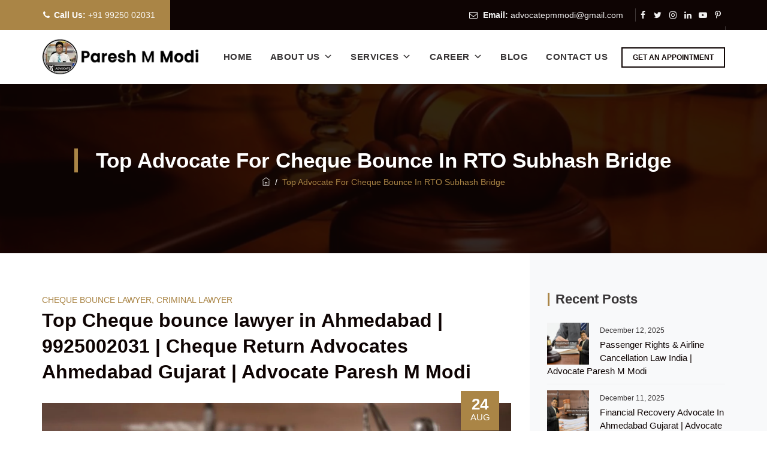

--- FILE ---
content_type: text/html; charset=UTF-8
request_url: https://www.advocatepmmodi.in/tag/top-advocate-for-cheque-bounce-in-rto-subhash-bridge/
body_size: 48747
content:
<!DOCTYPE html><html lang="en-US" class="no-js"><head><script data-no-optimize="1">var litespeed_docref=sessionStorage.getItem("litespeed_docref");litespeed_docref&&(Object.defineProperty(document,"referrer",{get:function(){return litespeed_docref}}),sessionStorage.removeItem("litespeed_docref"));</script> <meta charset="UTF-8"><meta name="SKYPE_TOOLBAR" content="SKYPE_TOOLBAR_PARSER_COMPATIBLE" /><link rel="profile" href="http://gmpg.org/xfn/11"><meta name="viewport" content="width=device-width, initial-scale=1"><meta name='robots' content='index, follow, max-image-preview:large, max-snippet:-1, max-video-preview:-1' /><title>Top Advocate for Cheque Bounce in RTO Subhash Bridge | 09925002031 | Advocate Paresh M Modi</title><meta name="description" content="Call 09925002031 Top Advocate for Cheque Bounce in RTO Subhash Bridge , As a Best Lawyer in Ahmedabad, Advocate Paresh M. Modi counsels clients for Criminal, Civil and Family matters at Lower Court and Gujarat High Court." /><link rel="canonical" href="https://www.advocatepmmodi.in/tag/top-advocate-for-cheque-bounce-in-rto-subhash-bridge/" /><meta property="og:locale" content="en_US" /><meta property="og:type" content="article" /><meta property="og:title" content="Top Advocate for Cheque Bounce in RTO Subhash Bridge | 09925002031 | Advocate Paresh M Modi" /><meta property="og:description" content="Call 09925002031 Top Advocate for Cheque Bounce in RTO Subhash Bridge , As a Best Lawyer in Ahmedabad, Advocate Paresh M. Modi counsels clients for Criminal, Civil and Family matters at Lower Court and Gujarat High Court." /><meta property="og:url" content="https://www.advocatepmmodi.in/tag/top-advocate-for-cheque-bounce-in-rto-subhash-bridge/" /><meta property="og:site_name" content="Advocate Paresh M Modi" /><meta name="twitter:card" content="summary_large_image" /><meta name="twitter:site" content="@pareshmodiPM" /> <script type="application/ld+json" class="yoast-schema-graph">{"@context":"https://schema.org","@graph":[{"@type":"CollectionPage","@id":"https://www.advocatepmmodi.in/tag/top-advocate-for-cheque-bounce-in-rto-subhash-bridge/","url":"https://www.advocatepmmodi.in/tag/top-advocate-for-cheque-bounce-in-rto-subhash-bridge/","name":"Top Advocate for Cheque Bounce in RTO Subhash Bridge | 09925002031 | Advocate Paresh M Modi","isPartOf":{"@id":"https://www.advocatepmmodi.in/#website"},"primaryImageOfPage":{"@id":"https://www.advocatepmmodi.in/tag/top-advocate-for-cheque-bounce-in-rto-subhash-bridge/#primaryimage"},"image":{"@id":"https://www.advocatepmmodi.in/tag/top-advocate-for-cheque-bounce-in-rto-subhash-bridge/#primaryimage"},"thumbnailUrl":"https://www.advocatepmmodi.in/wp-content/uploads/2023/04/Advocate-Paresh-M-Modi-42-Best-Lawyer-in-Ahmedabad-2.jpg","description":"Call 09925002031 Top Advocate for Cheque Bounce in RTO Subhash Bridge , As a Best Lawyer in Ahmedabad, Advocate Paresh M. Modi counsels clients for Criminal, Civil and Family matters at Lower Court and Gujarat High Court.","breadcrumb":{"@id":"https://www.advocatepmmodi.in/tag/top-advocate-for-cheque-bounce-in-rto-subhash-bridge/#breadcrumb"},"inLanguage":"en-US"},{"@type":"ImageObject","inLanguage":"en-US","@id":"https://www.advocatepmmodi.in/tag/top-advocate-for-cheque-bounce-in-rto-subhash-bridge/#primaryimage","url":"https://www.advocatepmmodi.in/wp-content/uploads/2023/04/Advocate-Paresh-M-Modi-42-Best-Lawyer-in-Ahmedabad-2.jpg","contentUrl":"https://www.advocatepmmodi.in/wp-content/uploads/2023/04/Advocate-Paresh-M-Modi-42-Best-Lawyer-in-Ahmedabad-2.jpg","width":1200,"height":700},{"@type":"BreadcrumbList","@id":"https://www.advocatepmmodi.in/tag/top-advocate-for-cheque-bounce-in-rto-subhash-bridge/#breadcrumb","itemListElement":[{"@type":"ListItem","position":1,"name":"Home","item":"https://www.advocatepmmodi.in/"},{"@type":"ListItem","position":2,"name":"Top Advocate for Cheque Bounce in RTO Subhash Bridge"}]},{"@type":"WebSite","@id":"https://www.advocatepmmodi.in/#website","url":"https://www.advocatepmmodi.in/","name":"Advocate Paresh M Modi","description":"Specialized in Criminal Case, Cyber Fraud, Divorce Cases &amp; Property Matters","publisher":{"@id":"https://www.advocatepmmodi.in/#organization"},"potentialAction":[{"@type":"SearchAction","target":{"@type":"EntryPoint","urlTemplate":"https://www.advocatepmmodi.in/?s={search_term_string}"},"query-input":{"@type":"PropertyValueSpecification","valueRequired":true,"valueName":"search_term_string"}}],"inLanguage":"en-US"},{"@type":"Organization","@id":"https://www.advocatepmmodi.in/#organization","name":"Lawyer in Ahmedabad, Gujarat","url":"https://www.advocatepmmodi.in/","logo":{"@type":"ImageObject","inLanguage":"en-US","@id":"https://www.advocatepmmodi.in/#/schema/logo/image/","url":"https://www.advocatepmmodi.in/wp-content/uploads/2023/04/Advocate-Paresh-M-Modi.png","contentUrl":"https://www.advocatepmmodi.in/wp-content/uploads/2023/04/Advocate-Paresh-M-Modi.png","width":305,"height":70,"caption":"Lawyer in Ahmedabad, Gujarat"},"image":{"@id":"https://www.advocatepmmodi.in/#/schema/logo/image/"},"sameAs":["https://www.facebook.com/advocatepmmodi","https://x.com/pareshmodiPM","https://www.instagram.com/pareshmodiadvocate/","https://www.linkedin.com/in/advocate-paresh-m-modi-73b33753","https://www.youtube.com/@pareshmodiadvocate"]}]}</script> <link rel="alternate" type="application/rss+xml" title="Advocate Paresh M Modi &raquo; Feed" href="https://www.advocatepmmodi.in/feed/" /><link rel="alternate" type="application/rss+xml" title="Advocate Paresh M Modi &raquo; Comments Feed" href="https://www.advocatepmmodi.in/comments/feed/" /><link rel="alternate" type="application/rss+xml" title="Advocate Paresh M Modi &raquo; Top Advocate for Cheque Bounce in RTO Subhash Bridge Tag Feed" href="https://www.advocatepmmodi.in/tag/top-advocate-for-cheque-bounce-in-rto-subhash-bridge/feed/" /><link data-optimized="2" rel="stylesheet" href="https://www.advocatepmmodi.in/wp-content/litespeed/css/c2ccb0fca99ac04a0318317325df896e.css?ver=d50f7" /> <script  type="litespeed/javascript" data-src="https://www.advocatepmmodi.in/wp-includes/js/jquery/jquery.min.js" id="jquery-core-js"></script> <script></script><link rel="https://api.w.org/" href="https://www.advocatepmmodi.in/wp-json/" /><link rel="alternate" title="JSON" type="application/json" href="https://www.advocatepmmodi.in/wp-json/wp/v2/tags/21757" /><link rel="EditURI" type="application/rsd+xml" title="RSD" href="https://www.advocatepmmodi.in/xmlrpc.php?rsd" /><meta name="generator" content="WordPress 6.9" /><meta name="ti-site-data" content="[base64]" /><meta name="generator" content="Powered by WPBakery Page Builder - drag and drop page builder for WordPress."/><meta name="generator" content="Powered by Slider Revolution 6.6.20 - responsive, Mobile-Friendly Slider Plugin for WordPress with comfortable drag and drop interface." /><link rel="icon" href="https://www.advocatepmmodi.in/wp-content/uploads/2023/04/cropped-Advocate-Paresh-M-Modi-Lawyer-1-32x32.png" sizes="32x32" /><link rel="icon" href="https://www.advocatepmmodi.in/wp-content/uploads/2023/04/cropped-Advocate-Paresh-M-Modi-Lawyer-1-192x192.png" sizes="192x192" /><link rel="apple-touch-icon" href="https://www.advocatepmmodi.in/wp-content/uploads/2023/04/cropped-Advocate-Paresh-M-Modi-Lawyer-1-180x180.png" /><meta name="msapplication-TileImage" content="https://www.advocatepmmodi.in/wp-content/uploads/2023/04/cropped-Advocate-Paresh-M-Modi-Lawyer-1-270x270.png" />
<noscript><style>.wpb_animate_when_almost_visible { opacity: 1; }</style></noscript>
 <script type="litespeed/javascript">(function(w,d,s,l,i){w[l]=w[l]||[];w[l].push({'gtm.start':new Date().getTime(),event:'gtm.js'});var f=d.getElementsByTagName(s)[0],j=d.createElement(s),dl=l!='dataLayer'?'&l='+l:'';j.async=!0;j.src='https://www.googletagmanager.com/gtm.js?id='+i+dl;f.parentNode.insertBefore(j,f)})(window,document,'script','dataLayer','GTM-N2PG5KS2')</script> 
 <script type="litespeed/javascript" data-src="https://www.googletagmanager.com/gtag/js?id=G-ZTK3FPGMLC"></script> <script type="litespeed/javascript">window.dataLayer=window.dataLayer||[];function gtag(){dataLayer.push(arguments)}
gtag('js',new Date());gtag('config','G-ZTK3FPGMLC')</script>  <script type="litespeed/javascript" data-src="https://www.googletagmanager.com/gtag/js?id=G-ST9TXX214E"></script> <script type="litespeed/javascript">window.dataLayer=window.dataLayer||[];function gtag(){dataLayer.push(arguments)}
gtag('js',new Date());gtag('config','G-ST9TXX214E')</script> <meta name="google-site-verification" content="ZB7A0kJoerdZP8KAofgG_caKoDiYDL8ZzXohskG1xQM" /><meta name="google-site-verification" content="0ABw4RjTsac3vndK7_n9wLYAj_M0Un3RccGxJLuTHXo" /> <script type="application/ld+json">{ "@context": "https://schema.org",
 "@type": "Organization",
"name": "Advocate Paresh M Modi - Lawyer in Ahmedabad",
"url": "https://www.advocatepmmodi.in/",
"logo": "https://www.advocatepmmodi.in/wp-content/uploads/2023/04/Advocate-Paresh-M-Modi.png",
"image": "https://www.advocatepmmodi.in/wp-content/uploads/2023/04/About-Us-Advocate-Paresh-M-Modi.png",
"description": "Call Now +91 99250 02031 As a law firm, Advocate Paresh M Modi is having the team of expert Advocates who provide expert advice and guide the clients on the complicated issues of court proceedings in India. Our law firm has been advising the clients to adopt a systematic approach as per the provisions of law and the requirements of the statute. Being the Best Advocate in Ahmedabad, Advocate Paresh M Modi has been serving the clients according to the provisions of law as Advocate Paresh M Modi is an Experienced Lawyer in Gujarat. Paresh M Modi and his associates have been rendering excellent work owing to their experience in Gujarat High Court for more than 2 years together and having established themself as a seasoned advocate in the High Court of Gujarat by dealing with various matters on a different field. It has been made possible to see that the client in any corner of the State of Gujarat could get genuine legal advice and the presence of a lawyer on account of the association with Advocates in various cities of the State of Gujarat.",
"priceRange":"INR",
"aggregateRating": {
"@type": "AggregateRating",
"ratingValue": "4.8/5",
"reviewCount": "98"
},
"address": {
"@type": "PostalAddress",
"streetAddress": "C-112 Supath-ll Complex, Bus Stand, Ashram Rd, near Old Wadaj, opp. Kohinoor Plaza Hotel, Old Wadaj",
"addressLocality": "Ahmedabad",
"addressRegion": "Gujarat",
"postalCode": "380013",
"addressCountry": "IN"
},
"telephone":"+91 99250 02031",
"geo": {
"@type": "GeoCoordinates",
"latitude": "23.0125532",
"longitude": "72.5206973"
},
"openingHours": "Mon To Sat 10:30AM to 08:00PM  & Sun : Closed",
"contactPoint": [{
"@type": "ContactPoint",
"telephone": "+91 99250 02031",
"contactType": "customer support",
"areaServed" : ["IN"],
"availableLanguage" : ["Hindi","Gujarati","English"]
},
{
"@type" : "ContactPoint",
"telephone" : "+91 99250 02031",
"contactType" : "technical support",
"areaServed" : ["IN"],
"availableLanguage" : ["Hindi","Gujarati","English"]
}],
"sameAs" : [
"https://www.facebook.com/advocatepmmodi", 
"https://twitter.com/PareshModiPM",
"https://www.instagram.com/pareshmodiadvocate/",
"https://www.linkedin.com/in/advocate-in-ahmedabad/",
"https://www.threads.net/@pareshmodiadvocate",
"https://www.tumblr.com/pareshmodi/",
"https://in.pinterest.com/advocatepareshmmodi/",
"https://api.whatsapp.com/message/Z4RM2PR45Y6AC1",
"https://line.me/ti/p/xn82EQms0u",
"https://www.youtube.com/@pareshmodiadvocate", 
"https://foursquare.com/v/advocate-paresh-m-modi/6444fb14a85b0e1ad4538b2b?tipId=6444fef983e159466c528082",
"https://advocatepareshmmodi.blogspot.com/","https://medium.com/@advocatepareshmmodi"]
}</script> <script type="application/ld+json">{
"@context": "https://www.schema.org",
"@type": "LocalBusiness",
"name": "Advocate Paresh M Modi - Criminal, Cheque Bounce, Divorce, Gujarat High Court lawyer in Ahmedabad",
"url": "https://www.advocatepmmodi.in/",
"logo": "https://www.advocatepmmodi.in/wp-content/uploads/2023/04/Advocate-Paresh-M-Modi.png",
"image": "https://www.advocatepmmodi.in/wp-content/uploads/2023/04/About-Us-Advocate-Paresh-M-Modi.png",
"description": "Call Now +91 99250 02031 As a law firm, Advocate Paresh M Modi is having the team of expert Advocates who provide expert advice and guide the clients on the complicated issues of court proceedings in India. Our law firm has been advising the clients to adopt a systematic approach as per the provisions of law and the requirements of the statute. Being the Best lawyer in Ahmedabad, Advocate Paresh M Modi has been serving the clients according to the provisions of law as Advocate Paresh M Modi is an Experienced Lawyer in Gujarat. Paresh M Modi and his associates have been rendering excellent work owing to their experience in Gujarat High Court for more than 2 years together and having established themself as a seasoned advocate in the High Court of Gujarat by dealing with various matters on a different field. It has been made possible to see that the client in any corner of the State of Gujarat could get genuine legal advice and the presence of a lawyer on account of the association with Advocates in various cities of the State of Gujarat.",
"priceRange":"INR",
"aggregateRating": {
"@type": "AggregateRating",
"ratingValue": "4.8/5",
"reviewCount": "98"
},
"address": {
"@type": "PostalAddress",
"streetAddress": "C-112 Supath-ll Complex, Bus Stand, Ashram Rd, near Old Wadaj, opp. Kohinoor Plaza Hotel, Old Wadaj",
"addressLocality": "Ahmedabad",
"addressRegion": "Gujarat",
"postalCode": "380013",
"addressCountry": "IN"
},
"telephone":"+91 99250 02031",
"geo": {
"@type": "GeoCoordinates",
"latitude": "23.0125532",
"longitude": "72.5206973"
},
"openingHours": "Mon To Sat 10:30AM to 08:00PM  & Sun : Closed",
"contactPoint": [{
"@type": "ContactPoint",
"telephone": "+91 99250 02031",
"contactType": "customer support",
"areaServed" : ["IN"],
"availableLanguage" : ["Hindi","Gujarati","English"]
},
{
"@type" : "ContactPoint",
"telephone" : "+91 99250 02031",
"contactType" : "technical support",
"areaServed" : ["IN"],
"availableLanguage" : ["Hindi","Gujarati","English"]
}],
"sameAs" : [
"https://www.facebook.com/advocatepmmodi", 
"https://twitter.com/PareshModiPM",
"https://www.instagram.com/pareshmodiadvocate/",
"https://www.linkedin.com/in/advocate-in-ahmedabad/",
"https://www.threads.net/@pareshmodiadvocate",
"https://www.tumblr.com/pareshmodi/",
"https://in.pinterest.com/advocatepareshmmodi/",
"https://api.whatsapp.com/message/Z4RM2PR45Y6AC1",
"https://line.me/ti/p/xn82EQms0u",
"https://www.youtube.com/@pareshmodiadvocate",
"https://foursquare.com/v/advocate-paresh-m-modi/6444fb14a85b0e1ad4538b2b?tipId=6444fef983e159466c528082",
"https://advocatepareshmmodi.blogspot.com/","https://medium.com/@advocatepareshmmodi"]
}</script> <script type="application/ld+json">{
"@context": "https://www.schema.org",
"@type": "ProfessionalService",
"name": "Advocate in Ahmedabad, Experienced Lawyer in Gujarat | Advocate Paresh M Modi",
"url": "https://www.advocatepmmodi.in/lawyer-in-ahmedabad/",
"logo": "https://www.advocatepmmodi.in/wp-content/uploads/2023/04/Advocate-Paresh-M-Modi.png",
"image": "https://www.advocatepmmodi.in/wp-content/uploads/2023/04/About-Paresh-M-Modi.jpg",
"description": "Call Now +91 99250 02031 Advocate PM Modi and associates have a team of famous Advocates and Lawyers, we have been rendering excellent work owing to their experience in Gujarat High Court for more than 3 years together and having established themself as Top 10 advocates of Gujarat in terms of genuine advice, we are practicing in the Hon’ble High Court of Gujarat by dealing various matters on a different field and It has been made possible to see that the client in any corner of India could get genuine legal advice and the presence of a lawyer on account of the association with Advocates in various cities of India, especially we have a team of Best Advocates in the State of Gujarat.",
"priceRange":"INR",
"aggregateRating": {
"@type": "AggregateRating",
"ratingValue": "4.8/5",
"reviewCount": "98"
},
"address": {
"@type": "PostalAddress",
"streetAddress": "C-112 Supath-ll Complex, Bus Stand, Ashram Rd, near Old Wadaj, opp. Kohinoor Plaza Hotel, Old Wadaj",
"addressLocality": "Ahmedabad",
"addressRegion": "Gujarat",
"postalCode": "380013",
"addressCountry": "IN"
},
"telephone":"+91 99250 02031",
"geo": {
"@type": "GeoCoordinates",
"latitude": "23.0125532",
"longitude": "72.5206973"
},
"openingHours": "Mon To Sat 10:30AM to 08:00PM  & Sun : Closed",
"contactPoint": [{
"@type": "ContactPoint",
"telephone": "+91 99250 02031",
"contactType": "customer support",
"areaServed" : ["IN"],
"availableLanguage" : ["Hindi","Gujarati","English"]
},
{
"@type" : "ContactPoint",
"telephone" : "+91 99250 02031",
"contactType" : "technical support",
"areaServed" : ["IN"],
"availableLanguage" : ["Hindi","Gujarati","English"]
}],
"sameAs" : [
"https://www.facebook.com/advocatepmmodi", 
"https://twitter.com/PareshModiPM",
"https://www.instagram.com/pareshmodiadvocate/",
"https://www.linkedin.com/in/advocate-in-ahmedabad/",
"https://www.threads.net/@pareshmodiadvocate",
"https://www.tumblr.com/pareshmodi/",
"https://in.pinterest.com/advocatepareshmmodi/",
"https://api.whatsapp.com/message/Z4RM2PR45Y6AC1",
"https://line.me/ti/p/xn82EQms0u",
"https://www.youtube.com/@pareshmodiadvocate", 
"https://foursquare.com/v/advocate-paresh-m-modi/6444fb14a85b0e1ad4538b2b?tipId=6444fef983e159466c528082",
"https://advocatepareshmmodi.blogspot.com/","https://medium.com/@advocatepareshmmodi"]
}</script> <script type="application/ld+json">{
"@context": "https://www.schema.org",
"@type": "ProfessionalService",
"name": "Advocate in Gandhinagar, Gujarat High Court Lawyer - Advocate Paresh M Modi",
"url": "https://www.advocatepmmodi.in/lawyer-in-gandhinagar/",
"logo": "https://www.advocatepmmodi.in/wp-content/uploads/2023/04/Advocate-Paresh-M-Modi.png",
"image": "https://www.advocatepmmodi.in/wp-content/uploads/2023/04/About-Paresh-M-Modi.jpg",
"description": "Call Now +91 99250 02031 Advocate Paresh M Modi is a leading Advocate in Gandhinagar, Gujarat. We are known as best Criminal Lawyer, Cheque Bounce Lawyer, Anticipatory Bail Lawyer, Civil Lawyer, Cyber Crime Lawyer, NCLT Lawyer, Divorce Lawyer, Debt Recovery Tribunal Lawyer (DRT Lawyer), Prohibition Act Lawyer, NDPS Act Lawyer and POCSO Act Lawyer, PCPNDT Act Lawyer across Gandhinagar. As a leading Law Firm in Gandhinagar, Advocate Paresh M Modi and expert team of Advocates always guide the clients on the complicated issues of court proceedings with exceptional experience. have been rendering excellent work owing to their experience in Gujarat High Court for more than 5 years together and having established themself as a seasoned advocate in the High Court of Gujarat by dealing with various matters on a different field.",
"priceRange":"INR",
"aggregateRating": {
"@type": "AggregateRating",
"ratingValue": "4.8/5",
"reviewCount": "98"
},
"address": {
"@type": "PostalAddress",
"streetAddress": "C-112 Supath-ll Complex, Bus Stand, Ashram Rd, near Old Wadaj, opp. Kohinoor Plaza Hotel, Old Wadaj",
"addressLocality": "Ahmedabad",
"addressRegion": "Gujarat",
"postalCode": "380013",
"addressCountry": "IN"
},
"telephone":"+91 99250 02031",
"geo": {
"@type": "GeoCoordinates",
"latitude": "23.0125532",
"longitude": "72.5206973"
},
"openingHours": "Mon To Sat 10:30AM to 08:00PM  & Sun : Closed",
"contactPoint": [{
"@type": "ContactPoint",
"telephone": "+91 99250 02031",
"contactType": "customer support",
"areaServed" : ["IN"],
"availableLanguage" : ["Hindi","Gujarati","English"]
},
{
"@type" : "ContactPoint",
"telephone" : "+91 99250 02031",
"contactType" : "technical support",
"areaServed" : ["IN"],
"availableLanguage" : ["Hindi","Gujarati","English"]
}],
"sameAs" : [
"https://www.facebook.com/advocatepmmodi", 
"https://twitter.com/PareshModiPM",
"https://www.instagram.com/pareshmodiadvocate/",
"https://www.linkedin.com/in/advocate-in-ahmedabad/",
"https://www.threads.net/@pareshmodiadvocate",
"https://www.tumblr.com/pareshmodi/",
"https://in.pinterest.com/advocatepareshmmodi/",
"https://api.whatsapp.com/message/Z4RM2PR45Y6AC1",
"https://line.me/ti/p/xn82EQms0u",
"https://www.youtube.com/@pareshmodiadvocate",
"https://foursquare.com/v/advocate-paresh-m-modi/6444fb14a85b0e1ad4538b2b?tipId=6444fef983e159466c528082",
"https://advocatepareshmmodi.blogspot.com/","https://medium.com/@advocatepareshmmodi"]
}</script> <script type="application/ld+json">{ "@context": "https://www.schema.org", 
"@type": "product", 
"brand":"Advocate Paresh M Modi", 
"name": "Advocate Paresh M Modi - Experienced Lawyer in Ahmedabad, Gujarat", 
"description": "Call Now +91 99250 02031, As a law firm, Advocate Paresh M Modi is having the team of expert Advocates who provide expert advice and guide the clients on the complicated issues of court proceedings in India. Our law firm has been advising the clients to adopt a systematic approach as per the provisions of law and the requirements of the statute. Being the Best Advocate in Ahmedabad, Advocate Paresh M Modi has been serving the clients according to the provisions of law as Advocate Paresh M Modi is an Experienced Lawyer in Gujarat.  Mr. Paresh M Modi and his associates have been rendering excellent work owing to their experience in Gujarat High Court for more than 2 years together and having established themself as a seasoned advocate in the High Court of Gujarat by dealing with various matters on a different field. It has been made possible to see that the client in any corner of the State of Gujarat could get genuine legal advice and the presence of a lawyer on account of the association with Advocates in various cities of the State of Gujarat.",
 "aggregateRating":
   {"@type": "AggregateRating",
    "ratingValue": "4.8",
     "bestRating": "5",
    "reviewCount": "98"
   }
}</script> <script type="application/ld+json">{
"@context":"https://schema.org",
"@type":"FAQPage",
"mainEntity":[
{
"@type":"Question",
"name":"What are the examples of criminal cases?",
"acceptedAnswer":{"@type":"Answer","text":"Types of Crime: Murder, Robbery, Treason, Rape, Kidnapping."}},
{
"@type":"Question",
"name":"Do all criminal cases go to court?",
"acceptedAnswer":{"@type":"Answer","text":"Not all offenders are dealt with in court, the police do have a number of options in dealing with minor crimes that are called Out-of-Court disposals."}},
{
"@type":"Question",
"name":"What makes a criminal case weak?",
"acceptedAnswer":{"@type":"Answer","text":"A prosecutor's case is likely weak if it does not have enough evidence to show that you violated a criminal law. Evidence that may help prove a case includes: DNA evidence linking you to a crime, video footage showing you committed a crime."}},
{
"@type":"Question",
"name":"Should you hire a Defence lawyer?",
"acceptedAnswer":{"@type":"Answer","text":"If you face a criminal charge, you should know about many reasons why it's important to hire a defense attorney right away. Indeed, a criminal defense lawyer may be all that stands between you and a prison sentence and a hefty fine, so it's immensely important that you act quickly to gain such legal support."}},
{
"@type":"Question",
"name":"Does criminal lawyer go to court?",
"acceptedAnswer":{"@type":"Answer","text":"Criminal defense lawyers may appear in court more frequently than other types of lawyers—especially if a case goes to trial. A number of state bar associations offer specialty programs in criminal law, while those passionate about trial advocacy can receive certification as a criminal trial lawyer."}},
{
"@type":"Question",
"name":"Is it best to be honest with your lawyer?",
"acceptedAnswer":{"@type":"Answer","text":"Essentially, this privilege prevents your lawyer from discussing the details of your case with others. For this reason, you should feel comfortable telling your lawyer the truth, as they are required to keep all information having to do with your representation between the two of you."}},
{
"@type":"Question",
"name":"What is the difference between Defence lawyer and criminal lawyer?",
"acceptedAnswer":{"@type":"Answer","text":"The difference between a civil lawyer and a criminal lawyer is the type of cases they handle for their clients. A criminal defense lawyer represents clients who are facing criminal charges in either state or federal court. A civil lawyer provides representation for cases that aren't criminal."}},
{
"@type":"Question",
"name":"Can a lawyer defend someone who is guilty?",
"acceptedAnswer":{"@type":"Answer","text":"Another reason that lawyers can defend people regardless of guilt is that our society gives each citizen the right to be vigorously defended in a court of law. The U.S. Constitution assures every citizen due process and the right to legal counsel. Lawyers are bound to deliver this legal right to their clients."}},
{
"@type":"Question",
"name":"Why do you need a criminal lawyer?",
"acceptedAnswer":{"@type":"Answer","text":"A criminal lawyer will give you solid legal advice to get the best outcome in court and guide you to make the right decisions. You cannot risk leaving anything to chance when facing criminal prosecution."}},
{
"@type":"Question",
"name":"How do I know if my criminal lawyer is good?",
"acceptedAnswer":{"@type":"Answer","text":"Essential Traits That You Should Look for in Your Criminal Defence Lawyer, Communication skills, Empathy, Preparation, Determination, and Representation, Exhibit strong knowledge of the law."}},
{
"@type":"Question",
"name":"What is a good criminal defense lawyer?",
"acceptedAnswer":{"@type":"Answer","text":"A good criminal defense lawyer handles their client's personal information with utmost care and confidentiality. If your legal counsel discloses your case to their peers and other external sources, it could mean that they're not treating any personal information and the specifics of your case as confidential."}},
{
"@type":"Question",
"name":"People also ask Should I hire a lawyer for criminal charges?",
"acceptedAnswer":{"@type":"Answer","text":"Defendants charged with crimes are almost always best served by obtaining a lawyer. In fact, most criminal defendants are represented by a lawyer, especially when jail or a prison sentence is a possible result. It is very difficult for a person to competently handle his or her own criminal case."}},
{
"@type":"Question",
"name":"Should I hire a lawyer for criminal charges?",
"acceptedAnswer":{"@type":"Answer","text":"Yes, You should."}},
{
"@type":"Question",
"name":"What is a negotiable instrument act and its types?",
"acceptedAnswer":{"@type":"Answer","text":"A negotiable instrument is a legal document written and signed by one party to ensure it will pay or repay the required amount within a specific time range or on-demand. It is transferable, and an individual or entity has the liberty to decide whether they want to encash it or transfer it to consecutive payees."}},
{
"@type":"Question",
"name":"Is there bail for cheque bounce case?",
"acceptedAnswer":{"@type":"Answer","text":"Dear client, There is no anticipatory bail for offence under cheque dishonor. The offence is a bailable offence. The parameters to be considered is when was the cheque issued, when was it presented in the bank and the burden to prove the transaction lies with the complainant."}},
{
"@type":"Question",
"name":"What is the time limit to file the cheque bounce case?",
"acceptedAnswer":{"@type":"Answer","text":"As per Negotiable Instruments Act, legal notice must be sent within 30 days from the date of cheque bounce. Thereafter within 15+30=45 days from the date of sending the legal notice, case must be filed. In case the case is filed beyound that time then the same shall be time barred."}},
{
"@type":"Question",
"name":"Who is the best Lawyer For Bounced Cheque in Ahmedabad?",
"acceptedAnswer":{"@type":"Answer","text":"Advocate Paresh M Modi is the best lawyer in Ahmedabad for cheque bounce cases (negotiate instrument act 1881)."}}
]
}</script> </head><body class="archive tag tag-top-advocate-for-cheque-bounce-in-rto-subhash-bridge tag-21757 wp-theme-boldman mega-menu-tm-main-menu tm-headerstyle-classic themetechmount-topbar-yes themetechmount-wide themetechmount-sidebar-true themetechmount-sidebar-right themetechmount-maxmegamenu-active wpb-js-composer js-comp-ver-7.3 vc_responsive"><noscript><iframe data-lazyloaded="1" src="about:blank" data-litespeed-src="https://www.googletagmanager.com/ns.html?id=GTM-N2PG5KS2"
height="0" width="0" style="display:none;visibility:hidden"></iframe></noscript><div id="tm-home"></div><div class="main-holder"><div id="page" class="hfeed site"><header id="masthead" class=" tm-header-style-classic tm-main-menu-total-6"><div class="tm-header-block tm-header-highlight-logo  tm-mmenu-active-color-skin tm-dmenu-active-color-skin tm-dmenu-sep-grey"><div class="themetechmount-topbar-wrapper tm-bgcolor-darkgrey tm-textcolor-white"><div class="themetechmount-topbar-inner"><div class="container tm-container-for-topbar"><div class="tm-wrap tm-topbar-content"><div class="tm-wrap-cell"><ul class="top-contact tm-highlight-left"><li><i class="fa fa-phone"></i><strong>Call Us:</strong> <a href="tel:+91 99250 02031">+91 99250 02031</a></li></ul></div><div class="tm-wrap-cell tm-align-right"><ul class="top-contact"><li><i class="fa fa-envelope-o"></i> <strong>Email: </strong><a href="mailto:advocatepmmodi@gmail.com">advocatepmmodi@gmail.com</a></li></ul><div class="themetechmount-social-links-wrapper"><ul class="social-icons"><li class="tm-social-facebook"><a class=" tooltip-top" target="_blank" href="https://www.facebook.com/advocatepmmodi"><i class="tm-boldman-icon-facebook"></i></a></li><li class="tm-social-twitter"><a class=" tooltip-top" target="_blank" href="https://twitter.com/PareshModiPM"><i class="tm-boldman-icon-twitter"></i></a></li><li class="tm-social-instagram"><a class=" tooltip-top" target="_blank" href="https://www.instagram.com/pareshmodiadvocate/"><i class="tm-boldman-icon-instagram"></i></a></li><li class="tm-social-linkedin"><a class=" tooltip-top" target="_blank" href="https://www.linkedin.com/in/advocate-in-ahmedabad/"><i class="tm-boldman-icon-linkedin"></i></a></li><li class="tm-social-youtube"><a class=" tooltip-top" target="_blank" href="https://www.youtube.com/@pareshmodiadvocate"><i class="tm-boldman-icon-youtube"></i></a></li><li class="tm-social-pinterest"><a class=" tooltip-top" target="_blank" href="https://in.pinterest.com/advocatepareshmmodi/"><i class="tm-boldman-icon-pinterest"></i></a></li></ul></div><div id="google_translate_element"></div></div></div></div></div></div><div id="tm-stickable-header-w" class="tm-stickable-header-w tm-bgcolor-white" style="height:90px"><div id="site-header" class="site-header tm-bgcolor-white tm-sticky-bgcolor-white tm-header-menu-position-right tm-mmmenu-override-yes tm-above-content-yes  tm-stickable-header"><div class="site-header-main tm-wrap container tm-container-for-header"><div class="site-branding tm-wrap-cell"><div class="headerlogo themetechmount-logotype-image tm-stickylogo-yes"><span class="site-title"><a class="home-link" href="https://www.advocatepmmodi.in/" title="Advocate Paresh M Modi"><span class="tm-sc-logo tm-sc-logo-type-image"><img data-lazyloaded="1" src="[data-uri]" width="305" height="70" class="themetechmount-logo-img standardlogo" alt="Advocate Paresh M Modi" data-src="https://www.advocatepmmodi.in/wp-content/uploads/2023/09/Advocate-Paresh-M-Modi.png.webp"><img data-lazyloaded="1" src="[data-uri]" width="305" height="70" class="themetechmount-logo-img stickylogo" alt="Advocate Paresh M Modi" data-src="https://www.advocatepmmodi.in/wp-content/uploads/2023/09/Advocate-Paresh-M-Modi.png.webp"></span></a></span><h2 class="site-description">Specialized in Criminal Case, Cyber Fraud, Divorce Cases &amp; Property Matters</h2></div></div><div id="site-header-menu" class="site-header-menu tm-wrap-cell"><nav id="site-navigation" class="main-navigation" aria-label="Primary Menu" data-sticky-height="90"><div class="tm-header-text-area"><div class="header-info-widget"><div class="tm-vc_btn3-container tm-vc_btn3-inline"><a class="tm-vc_general tm-vc_btn3 tm-vc_btn3-size-md tm-vc_btn3-shape-square tm-vc_btn3-style-outline tm-vc_btn3-weight-no tm-vc_btn3-color-black" href="https://www.advocatepmmodi.in/get-an-appointment/" title="">GET AN APPOINTMENT</a></div></div></div><div id="mega-menu-wrap-tm-main-menu" class="mega-menu-wrap"><div class="mega-menu-toggle"><div class="mega-toggle-blocks-left"></div><div class="mega-toggle-blocks-center"></div><div class="mega-toggle-blocks-right"><div class='mega-toggle-block mega-menu-toggle-animated-block mega-toggle-block-0' id='mega-toggle-block-0'><button aria-label="Toggle Menu" class="mega-toggle-animated mega-toggle-animated-slider" type="button" aria-expanded="false">
<span class="mega-toggle-animated-box">
<span class="mega-toggle-animated-inner"></span>
</span>
</button></div></div></div><ul id="mega-menu-tm-main-menu" class="mega-menu max-mega-menu mega-menu-horizontal mega-no-js" data-event="hover_intent" data-effect="fade_up" data-effect-speed="200" data-effect-mobile="disabled" data-effect-speed-mobile="0" data-mobile-force-width="false" data-second-click="go" data-document-click="collapse" data-vertical-behaviour="standard" data-breakpoint="1200" data-unbind="true" data-mobile-state="collapse_all" data-mobile-direction="vertical" data-hover-intent-timeout="300" data-hover-intent-interval="100"><li class="mega-menu-item mega-menu-item-type-post_type mega-menu-item-object-page mega-menu-item-home mega-align-bottom-left mega-menu-flyout mega-menu-item-3880" id="mega-menu-item-3880"><a class="mega-menu-link" href="https://www.advocatepmmodi.in/" tabindex="0">Home</a></li><li class="mega-menu-item mega-menu-item-type-post_type mega-menu-item-object-page mega-menu-item-has-children mega-align-bottom-left mega-menu-flyout mega-menu-item-3882" id="mega-menu-item-3882"><a class="mega-menu-link" href="https://www.advocatepmmodi.in/about-us/" aria-expanded="false" tabindex="0">About Us<span class="mega-indicator" aria-hidden="true"></span></a><ul class="mega-sub-menu"><li class="mega-menu-item mega-menu-item-type-post_type mega-menu-item-object-page mega-menu-item-6066" id="mega-menu-item-6066"><a class="mega-menu-link" href="https://www.advocatepmmodi.in/free-legal-advice-ahmedabad/">Free Legal Advice</a></li><li class="mega-menu-item mega-menu-item-type-post_type mega-menu-item-object-page mega-menu-item-4361" id="mega-menu-item-4361"><a class="mega-menu-link" href="https://www.advocatepmmodi.in/news-coverage/">News Coverage</a></li></ul></li><li class="mega-menu-item mega-menu-item-type-post_type mega-menu-item-object-page mega-menu-item-has-children mega-menu-megamenu mega-menu-grid mega-align-bottom-left mega-menu-grid mega-menu-item-3884" id="mega-menu-item-3884"><a class="mega-menu-link" href="https://www.advocatepmmodi.in/services/" aria-expanded="false" tabindex="0">Services<span class="mega-indicator" aria-hidden="true"></span></a><ul class="mega-sub-menu" role='presentation'><li class="mega-menu-row" id="mega-menu-3884-0"><ul class="mega-sub-menu" style='--columns:12' role='presentation'><li class="mega-menu-column mega-menu-columns-3-of-12" style="--columns:12; --span:3" id="mega-menu-3884-0-0"><ul class="mega-sub-menu"><li class="mega-menu-item mega-menu-item-type-post_type mega-menu-item-object-tm_service mega-menu-item-4109" id="mega-menu-item-4109"><a class="mega-menu-link" href="https://www.advocatepmmodi.in/service/gujarat-high-court-lawyer-in-ahmedabad/">Gujarat High Court Lawyer</a></li><li class="mega-menu-item mega-menu-item-type-post_type mega-menu-item-object-tm_service mega-menu-item-3899" id="mega-menu-item-3899"><a class="mega-menu-link" href="https://www.advocatepmmodi.in/service/criminal-lawyer-in-ahmedabad/">Criminal Lawyer</a></li><li class="mega-menu-item mega-menu-item-type-post_type mega-menu-item-object-tm_service mega-menu-item-3901" id="mega-menu-item-3901"><a class="mega-menu-link" href="https://www.advocatepmmodi.in/service/anticipatory-bail-lawyer-in-ahmedabad/">Anticipatory Bail Lawyer</a></li><li class="mega-menu-item mega-menu-item-type-post_type mega-menu-item-object-tm_service mega-menu-item-3900" id="mega-menu-item-3900"><a class="mega-menu-link" href="https://www.advocatepmmodi.in/service/cheque-bounce-lawyer-in-ahmedabad/">Cheque Bounce Lawyer</a></li></ul></li><li class="mega-menu-column mega-menu-columns-3-of-12" style="--columns:12; --span:3" id="mega-menu-3884-0-1"><ul class="mega-sub-menu"><li class="mega-menu-item mega-menu-item-type-post_type mega-menu-item-object-tm_service mega-menu-item-3902" id="mega-menu-item-3902"><a class="mega-menu-link" href="https://www.advocatepmmodi.in/service/civil-lawyer-in-ahmedabad/">Civil Lawyer</a></li><li class="mega-menu-item mega-menu-item-type-post_type mega-menu-item-object-tm_service mega-menu-item-3904" id="mega-menu-item-3904"><a class="mega-menu-link" href="https://www.advocatepmmodi.in/service/divorce-lawyer-in-ahmedabad/">Divorce Lawyer</a></li><li class="mega-menu-item mega-menu-item-type-post_type mega-menu-item-object-tm_service mega-menu-item-4108" id="mega-menu-item-4108"><a class="mega-menu-link" href="https://www.advocatepmmodi.in/service/family-lawyer-in-ahmedabad/">Family Lawyer</a></li><li class="mega-menu-item mega-menu-item-type-post_type mega-menu-item-object-tm_service mega-menu-item-5888" id="mega-menu-item-5888"><a class="mega-menu-link" href="https://www.advocatepmmodi.in/service/court-marriage-lawyer-in-ahmedabad-gujarat/">Court Marriage Lawyer</a></li></ul></li><li class="mega-menu-column mega-menu-columns-3-of-12" style="--columns:12; --span:3" id="mega-menu-3884-0-2"><ul class="mega-sub-menu"><li class="mega-menu-item mega-menu-item-type-post_type mega-menu-item-object-tm_service mega-menu-item-4111" id="mega-menu-item-4111"><a class="mega-menu-link" href="https://www.advocatepmmodi.in/service/corporate-lawyer-in-ahmedabad/">Corporate Lawyer</a></li><li class="mega-menu-item mega-menu-item-type-post_type mega-menu-item-object-tm_service mega-menu-item-3903" id="mega-menu-item-3903"><a class="mega-menu-link" href="https://www.advocatepmmodi.in/service/cyber-crime-lawyer-in-ahmedabad/">Cyber Crime Lawyer</a></li><li class="mega-menu-item mega-menu-item-type-post_type mega-menu-item-object-tm_service mega-menu-item-5845" id="mega-menu-item-5845"><a class="mega-menu-link" href="https://www.advocatepmmodi.in/service/top-drt-lawyer-in-ahmedabad/">DRT Lawyer</a></li><li class="mega-menu-item mega-menu-item-type-post_type mega-menu-item-object-tm_service mega-menu-item-4353" id="mega-menu-item-4353"><a class="mega-menu-link" href="https://www.advocatepmmodi.in/service/land-revenue-lawyer-in-ahmedabad/">Land Revenue Lawyer</a></li></ul></li><li class="mega-menu-column mega-menu-columns-3-of-12" style="--columns:12; --span:3" id="mega-menu-3884-0-3"><ul class="mega-sub-menu"><li class="mega-menu-item mega-menu-item-type-post_type mega-menu-item-object-tm_service mega-menu-item-6031" id="mega-menu-item-6031"><a class="mega-menu-link" href="https://www.advocatepmmodi.in/service/ni-act-section-138-case-lawyer-in-ahmedabad/">NI Act 138 Case Lawyer</a></li><li class="mega-menu-item mega-menu-item-type-post_type mega-menu-item-object-tm_service mega-menu-item-4110" id="mega-menu-item-4110"><a class="mega-menu-link" href="https://www.advocatepmmodi.in/service/nclt-lawyer-in-ahmedabad/">NCLT Lawyer</a></li><li class="mega-menu-item mega-menu-item-type-post_type mega-menu-item-object-page mega-menu-item-4191" id="mega-menu-item-4191"><a class="mega-menu-link" href="https://www.advocatepmmodi.in/lawyer-in-ahmedabad/">Lawyer In Ahmedabad</a></li><li class="mega-menu-item mega-menu-item-type-post_type mega-menu-item-object-page mega-menu-item-4190" id="mega-menu-item-4190"><a class="mega-menu-link" href="https://www.advocatepmmodi.in/best-lawyer-in-gandhinagar/">Lawyer in Gandhinagar</a></li></ul></li></ul></li></ul></li><li class="mega-menu-item mega-menu-item-type-post_type mega-menu-item-object-page mega-menu-item-has-children mega-align-bottom-left mega-menu-flyout mega-menu-item-4533" id="mega-menu-item-4533"><a class="mega-menu-link" href="https://www.advocatepmmodi.in/law-career-in-ahmedabad-with-reputed-law-firm/" aria-expanded="false" tabindex="0">Career<span class="mega-indicator" aria-hidden="true"></span></a><ul class="mega-sub-menu"><li class="mega-menu-item mega-menu-item-type-post_type mega-menu-item-object-page mega-menu-item-4532" id="mega-menu-item-4532"><a class="mega-menu-link" href="https://www.advocatepmmodi.in/law-internship-in-ahmedabad/">Law Internship</a></li></ul></li><li class="mega-menu-item mega-menu-item-type-post_type mega-menu-item-object-page mega-align-bottom-left mega-menu-flyout mega-menu-item-4167" id="mega-menu-item-4167"><a class="mega-menu-link" href="https://www.advocatepmmodi.in/blog/" tabindex="0">Blog</a></li><li class="mega-menu-item mega-menu-item-type-post_type mega-menu-item-object-page mega-align-bottom-left mega-menu-flyout mega-menu-item-3887" id="mega-menu-item-3887"><a class="mega-menu-link" href="https://www.advocatepmmodi.in/contact-us/" tabindex="0">Contact Us</a></li></ul></div></nav></div></div></div></div><div class="tm-titlebar-wrapper tm-bg tm-bgcolor-custom tm-titlebar-align-default tm-textcolor-white tm-bgimage-yes tm-breadcrumb-bgcolor-custom"><div class="tm-titlebar-wrapper-bg-layer tm-bg-layer"></div><div class="tm-titlebar entry-header"><div class="tm-titlebar-inner-wrapper"><div class="tm-titlebar-main"><div class="container"><div class="tm-titlebar-main-inner"><div class="entry-title-wrapper"><div class="container"><h1 class="entry-title"> <span class="tm-titlebar-heading tm-tbar-tag-title">Top Advocate for Cheque Bounce in RTO Subhash Bridge</span></h1></div></div><div class="breadcrumb-wrapper"><div class="container"><div class="breadcrumb-wrapper-inner"><span><a title="Go to Advocate Paresh M Modi." href="https://www.advocatepmmodi.in" class="home"><i class="themifyicon ti-home"></i><span class="hide">Advocate Paresh M Modi</span></a></span><span class="tm-bread-sep">&nbsp; &#047; &nbsp;</span><span><span class="archive taxonomy post_tag current-item">Top Advocate for Cheque Bounce in RTO Subhash Bridge</span></span></div></div></div></div></div></div></div></div></div></div></header><div id="content-wrapper" class="site-content-wrapper"><div id="content" class="site-content container"><div id="content-inner" class="site-content-inner row multi-columns-row"><div id="primary" class="content-area col-md-9 col-lg-9 col-xs-12"><main id="main" class="site-main"><article class="themetechmount-box post themetechmount-box-blog-classic themetechmount-blogbox-format- post-4807 type-post status-publish format-standard has-post-thumbnail hentry category-cheque-bounce-lawyer category-criminal-lawyer tag-advocacy-for-bounced-cheque-disputes-in-ahmedabad tag-advocacy-for-cheque-dishonor-disputes-in-ahmedabad tag-advocacy-for-ni-act-disputes-in-ahmedabad tag-advocate-adalaj tag-advocate-adani-shantigram-ahmedabad tag-advocate-airport-road tag-advocate-akhbar-nagar tag-advocate-ambawadi tag-advocate-ambli tag-advocate-anand-nagar tag-advocate-apple-wood tag-advocate-ashram-road tag-advocate-bhadaj tag-advocate-bhimjipura tag-advocate-bhuyangdev tag-advocate-bodakdev tag-advocate-bopal tag-advocate-cg-road tag-advocate-chanakyapuri tag-advocate-chandkheda tag-advocate-chenpur tag-advocate-cp-nagar tag-advocate-d-cabin tag-advocate-dafnala tag-advocate-dariapur tag-advocate-drivein tag-advocate-ellis-bridge tag-advocate-for-cheque-bounce-appeal-case tag-advocate-for-cheque-bounce-case tag-advocate-for-cheque-bounce-case-in-ashram-road tag-advocate-for-cheque-bounce-case-in-bhimjipura tag-advocate-for-cheque-bounce-case-in-cg-road tag-advocate-for-cheque-bounce-case-in-chandkheda tag-advocate-for-cheque-bounce-case-in-ellis-bridge tag-advocate-for-cheque-bounce-case-in-gota tag-advocate-for-cheque-bounce-case-in-high-court tag-advocate-for-cheque-bounce-case-in-jawahar-chowk tag-advocate-for-cheque-bounce-case-in-juna-vadaj tag-advocate-for-cheque-bounce-case-in-keshavnagar tag-advocate-for-cheque-bounce-case-in-motera tag-advocate-for-cheque-bounce-case-in-naranpura tag-advocate-for-cheque-bounce-case-in-nava-vadaj tag-advocate-for-cheque-bounce-case-in-navrangpura tag-advocate-for-cheque-bounce-case-in-nehru-bridge tag-advocate-for-cheque-bounce-case-in-new-ranip tag-advocate-for-cheque-bounce-case-in-paldi tag-advocate-for-cheque-bounce-case-in-ranip tag-advocate-for-cheque-bounce-case-in-rto-subhash-bridge tag-advocate-for-cheque-bounce-case-in-sabarmati tag-advocate-for-cheque-bounce-case-in-sg-road tag-advocate-for-cheque-bounce-case-in-shahibag tag-advocate-for-cheque-bounce-case-in-usmanpura tag-advocate-for-cheque-bounce-case-in-vadaj tag-advocate-for-cheque-bounce-case-in-vasna tag-advocate-for-cheque-bounce-defense-in-ahmedabad tag-advocate-for-cheque-bounce-matter-in-ashram-road tag-advocate-for-cheque-bounce-matter-in-bhimjipura tag-advocate-for-cheque-bounce-matter-in-cg-road tag-advocate-for-cheque-bounce-matter-in-chandkheda tag-advocate-for-cheque-bounce-matter-in-ellis-bridge tag-advocate-for-cheque-bounce-matter-in-gota tag-advocate-for-cheque-bounce-matter-in-jawahar-chowk tag-advocate-for-cheque-bounce-matter-in-juna-vadaj tag-advocate-for-cheque-bounce-matter-in-keshavnagar tag-advocate-for-cheque-bounce-matter-in-motera tag-advocate-for-cheque-bounce-matter-in-naranpura tag-advocate-for-cheque-bounce-matter-in-nava-vadaj tag-advocate-for-cheque-bounce-matter-in-navrangpura tag-advocate-for-cheque-bounce-matter-in-nehru-bridge tag-advocate-for-cheque-bounce-matter-in-new-ranip tag-advocate-for-cheque-bounce-matter-in-paldi tag-advocate-for-cheque-bounce-matter-in-ranip tag-advocate-for-cheque-bounce-matter-in-rto-subhash-bridge tag-advocate-for-cheque-bounce-matter-in-sabarmati tag-advocate-for-cheque-bounce-matter-in-sg-road tag-advocate-for-cheque-bounce-matter-in-shahibag tag-advocate-for-cheque-bounce-matter-in-usmanpura tag-advocate-for-cheque-bounce-matter-in-vadaj tag-advocate-for-cheque-bounce-matter-in-vasna tag-advocate-for-cheque-bounce-prosecutions-in-ahmedabad tag-advocate-for-cheque-dishonor-appeals-in-gujarat tag-advocate-for-cheque-dishonor-defense-in-ahmedabad tag-advocate-for-cheque-dishonor-mediation tag-advocate-for-cheque-return-appeals-in-ahmedabad tag-advocate-for-dishonored-cheque-cases-under-negotiable-instruments-act tag-advocate-for-dishonored-cheques-in-ahmedabad tag-advocate-for-ni-act-defense-in-ahmedabad tag-advocate-for-ni-act-violations-defense-in-ahmedabad tag-advocate-for-ni-act-violations-in-ahmedabad tag-advocate-gandhi-ashram tag-advocate-ghatlodia tag-advocate-ghee-kanta tag-advocate-girdhar-nagar tag-advocate-godrej-garden-city-ahmedabad tag-advocate-gurukul tag-advocate-income-tax-circle tag-advocate-ioc-road tag-advocate-jawahar-chock tag-advocate-kali-gaam tag-advocate-kalupur tag-advocate-keshavnagar tag-advocate-kk-nagar tag-advocate-krishna-nagar tag-advocate-makarba tag-advocate-memnagar tag-advocate-mirzapur-ahmedabad tag-advocate-mithakhali tag-advocate-motera tag-advocate-naranpura tag-advocate-navrangpura tag-advocate-nehru-bridge tag-advocate-new-cg-road tag-advocate-new-ranip tag-advocate-new-vadaj tag-advocate-nirnay-nagar tag-advocate-paldi tag-advocate-prahladnagar tag-advocate-ranip tag-advocate-rto-circle tag-advocate-sabarmati tag-advocate-santej tag-advocate-satadhar tag-advocate-satellite tag-advocate-science-city tag-advocate-sg-road tag-advocate-shahibag tag-advocate-shahpur tag-advocate-shayona-city tag-advocate-shela tag-advocate-shilaj tag-advocate-sindhu-bhavan tag-advocate-sola tag-advocate-station-road-ahmedabad tag-advocate-thaltej tag-advocate-usmanpura tag-advocate-vadaj tag-advocate-vasna tag-advocate-vastrapur tag-advocate-zundal tag-advocates-for-cheque-bounce-appeal-case tag-advocates-for-cheque-bounce-case tag-advocates-for-cheque-bounce-case-in-ashram-road tag-advocates-for-cheque-bounce-case-in-bhimjipura tag-advocates-for-cheque-bounce-case-in-cg-road tag-advocates-for-cheque-bounce-case-in-chandkheda tag-advocates-for-cheque-bounce-case-in-ellis-bridge tag-advocates-for-cheque-bounce-case-in-gota tag-advocates-for-cheque-bounce-case-in-jawahar-chowk tag-advocates-for-cheque-bounce-case-in-juna-vadaj tag-advocates-for-cheque-bounce-case-in-keshavnagar tag-advocates-for-cheque-bounce-case-in-motera tag-advocates-for-cheque-bounce-case-in-naranpura tag-advocates-for-cheque-bounce-case-in-nava-vadaj tag-advocates-for-cheque-bounce-case-in-navrangpura tag-advocates-for-cheque-bounce-case-in-nehru-bridge tag-advocates-for-cheque-bounce-case-in-new-ranip tag-advocates-for-cheque-bounce-case-in-paldi tag-advocates-for-cheque-bounce-case-in-ranip tag-advocates-for-cheque-bounce-case-in-rto-subhash-bridge tag-advocates-for-cheque-bounce-case-in-sabarmati tag-advocates-for-cheque-bounce-case-in-sg-road tag-advocates-for-cheque-bounce-case-in-shahibag tag-advocates-for-cheque-bounce-case-in-usmanpura tag-advocates-for-cheque-bounce-case-in-vadaj tag-advocates-for-cheque-bounce-case-in-vasna tag-advocates-for-cheque-bounce-matter-in-ashram-road tag-advocates-for-cheque-bounce-matter-in-bhimjipura tag-advocates-for-cheque-bounce-matter-in-cg-road tag-advocates-for-cheque-bounce-matter-in-chandkheda tag-advocates-for-cheque-bounce-matter-in-ellis-bridge tag-advocates-for-cheque-bounce-matter-in-gota tag-advocates-for-cheque-bounce-matter-in-jawahar-chowk tag-advocates-for-cheque-bounce-matter-in-juna-vadaj tag-advocates-for-cheque-bounce-matter-in-keshavnagar tag-advocates-for-cheque-bounce-matter-in-motera tag-advocates-for-cheque-bounce-matter-in-naranpura tag-advocates-for-cheque-bounce-matter-in-nava-vadaj tag-advocates-for-cheque-bounce-matter-in-navrangpura tag-advocates-for-cheque-bounce-matter-in-nehru-bridge tag-advocates-for-cheque-bounce-matter-in-new-ranip tag-advocates-for-cheque-bounce-matter-in-paldi tag-advocates-for-cheque-bounce-matter-in-ranip tag-advocates-for-cheque-bounce-matter-in-rto-subhash-bridge tag-advocates-for-cheque-bounce-matter-in-sabarmati tag-advocates-for-cheque-bounce-matter-in-sg-road tag-advocates-for-cheque-bounce-matter-in-shahibag tag-advocates-for-cheque-bounce-matter-in-usmanpura tag-advocates-for-cheque-bounce-matter-in-vadaj tag-advocates-for-cheque-bounce-matter-in-vasna tag-advocates-for-cheque-return-case-in-adalaj tag-advocates-for-cheque-return-case-in-adani-shantigram-ahmedabad tag-advocates-for-cheque-return-case-in-airport-road tag-advocates-for-cheque-return-case-in-akhbar-nagar tag-advocates-for-cheque-return-case-in-ambawadi tag-advocates-for-cheque-return-case-in-ambli tag-advocates-for-cheque-return-case-in-anand-nagar tag-advocates-for-cheque-return-case-in-apple-wood tag-advocates-for-cheque-return-case-in-ashram-road tag-advocates-for-cheque-return-case-in-bhadaj tag-advocates-for-cheque-return-case-in-bhimjipura tag-advocates-for-cheque-return-case-in-bhuyangdev tag-advocates-for-cheque-return-case-in-bodakdev tag-advocates-for-cheque-return-case-in-bopal tag-advocates-for-cheque-return-case-in-cg-road tag-advocates-for-cheque-return-case-in-chanakyapuri tag-advocates-for-cheque-return-case-in-chandkheda tag-advocates-for-cheque-return-case-in-chenpur tag-advocates-for-cheque-return-case-in-cp-nagar tag-advocates-for-cheque-return-case-in-d-cabin tag-advocates-for-cheque-return-case-in-dafnala tag-advocates-for-cheque-return-case-in-dariapur tag-advocates-for-cheque-return-case-in-drivein tag-advocates-for-cheque-return-case-in-ellis-bridge tag-advocates-for-cheque-return-case-in-gandhi-ashram tag-advocates-for-cheque-return-case-in-ghatlodia tag-advocates-for-cheque-return-case-in-ghee-kanta tag-advocates-for-cheque-return-case-in-girdhar-nagar tag-advocates-for-cheque-return-case-in-godrej-garden-city-ahmedabad tag-advocates-for-cheque-return-case-in-gurukul tag-advocates-for-cheque-return-case-in-income-tax-circle tag-advocates-for-cheque-return-case-in-ioc-road tag-advocates-for-cheque-return-case-in-jawahar-chowk tag-advocates-for-cheque-return-case-in-kali-gaam tag-advocates-for-cheque-return-case-in-kalupur tag-advocates-for-cheque-return-case-in-keshav-nagar tag-advocates-for-cheque-return-case-in-kk-nagar tag-advocates-for-cheque-return-case-in-krishna-nagar tag-advocates-for-cheque-return-case-in-makarba tag-advocates-for-cheque-return-case-in-memnagar tag-advocates-for-cheque-return-case-in-mirzapur-ahmedabad tag-advocates-for-cheque-return-case-in-mithakhali tag-advocates-for-cheque-return-case-in-motera tag-advocates-for-cheque-return-case-in-naranpura tag-advocates-for-cheque-return-case-in-navrangpura tag-advocates-for-cheque-return-case-in-nehru-bridge tag-advocates-for-cheque-return-case-in-new-cg-road tag-advocates-for-cheque-return-case-in-new-ranip tag-advocates-for-cheque-return-case-in-new-vadaj tag-advocates-for-cheque-return-case-in-nirnay-nagar tag-advocates-for-cheque-return-case-in-paldi tag-advocates-for-cheque-return-case-in-prahlad-nagar tag-advocates-for-cheque-return-case-in-ranip tag-advocates-for-cheque-return-case-in-rto-circle tag-advocates-for-cheque-return-case-in-sabarmati tag-advocates-for-cheque-return-case-in-santej tag-advocates-for-cheque-return-case-in-satadhar tag-advocates-for-cheque-return-case-in-satellite tag-advocates-for-cheque-return-case-in-science-city tag-advocates-for-cheque-return-case-in-sg-road tag-advocates-for-cheque-return-case-in-shahibag tag-advocates-for-cheque-return-case-in-shahpur tag-advocates-for-cheque-return-case-in-shayona-city tag-advocates-for-cheque-return-case-in-shela tag-advocates-for-cheque-return-case-in-shilaj tag-advocates-for-cheque-return-case-in-sindhu-bhavan tag-advocates-for-cheque-return-case-in-sola tag-advocates-for-cheque-return-case-in-station-road-ahmedabad tag-advocates-for-cheque-return-case-in-thaltej tag-advocates-for-cheque-return-case-in-usmanpura tag-advocates-for-cheque-return-case-in-vadaj tag-advocates-for-cheque-return-case-in-vasna tag-advocates-for-cheque-return-case-in-vastrapur tag-advocates-for-cheque-return-case-in-zundal tag-advocates-for-cheque-return-matter-in-adalaj tag-advocates-for-cheque-return-matter-in-adani-shantigram-ahmedabad tag-advocates-for-cheque-return-matter-in-airport-road tag-advocates-for-cheque-return-matter-in-akhbar-nagar tag-advocates-for-cheque-return-matter-in-ambawadi tag-advocates-for-cheque-return-matter-in-ambli tag-advocates-for-cheque-return-matter-in-anand-nagar tag-advocates-for-cheque-return-matter-in-apple-wood tag-advocates-for-cheque-return-matter-in-ashram-road tag-advocates-for-cheque-return-matter-in-bhadaj tag-advocates-for-cheque-return-matter-in-bhimjipura tag-advocates-for-cheque-return-matter-in-bhuyangdev tag-advocates-for-cheque-return-matter-in-bodakdev tag-advocates-for-cheque-return-matter-in-bopal tag-advocates-for-cheque-return-matter-in-cg-road tag-advocates-for-cheque-return-matter-in-chanakyapuri tag-advocates-for-cheque-return-matter-in-chandkheda tag-advocates-for-cheque-return-matter-in-chenpur tag-advocates-for-cheque-return-matter-in-cp-nagar tag-advocates-for-cheque-return-matter-in-d-cabin tag-advocates-for-cheque-return-matter-in-dafnala tag-advocates-for-cheque-return-matter-in-dariapur tag-advocates-for-cheque-return-matter-in-drivein tag-advocates-for-cheque-return-matter-in-ellis-bridge tag-advocates-for-cheque-return-matter-in-gandhi-ashram tag-advocates-for-cheque-return-matter-in-ghatlodia tag-advocates-for-cheque-return-matter-in-ghee-kanta tag-advocates-for-cheque-return-matter-in-girdhar-nagar tag-advocates-for-cheque-return-matter-in-godrej-garden-city-ahmedabad tag-advocates-for-cheque-return-matter-in-gurukul tag-advocates-for-cheque-return-matter-in-income-tax-circle tag-advocates-for-cheque-return-matter-in-ioc-road tag-advocates-for-cheque-return-matter-in-jawahar-chowk tag-advocates-for-cheque-return-matter-in-kali-gaam tag-advocates-for-cheque-return-matter-in-kalupur tag-advocates-for-cheque-return-matter-in-keshav-nagar tag-advocates-for-cheque-return-matter-in-kk-nagar tag-advocates-for-cheque-return-matter-in-krishna-nagar tag-advocates-for-cheque-return-matter-in-makarba tag-advocates-for-cheque-return-matter-in-memnagar tag-advocates-for-cheque-return-matter-in-mirzapur-ahmedabad tag-advocates-for-cheque-return-matter-in-mithakhali tag-advocates-for-cheque-return-matter-in-motera tag-advocates-for-cheque-return-matter-in-naranpura tag-advocates-for-cheque-return-matter-in-navrangpura tag-advocates-for-cheque-return-matter-in-nehru-bridge tag-advocates-for-cheque-return-matter-in-new-cg-road tag-advocates-for-cheque-return-matter-in-new-ranip tag-advocates-for-cheque-return-matter-in-new-vadaj tag-advocates-for-cheque-return-matter-in-nirnay-nagar tag-advocates-for-cheque-return-matter-in-paldi tag-advocates-for-cheque-return-matter-in-prahlad-nagar tag-advocates-for-cheque-return-matter-in-ranip tag-advocates-for-cheque-return-matter-in-rto-circle tag-advocates-for-cheque-return-matter-in-sabarmati tag-advocates-for-cheque-return-matter-in-santej tag-advocates-for-cheque-return-matter-in-satadhar tag-advocates-for-cheque-return-matter-in-satellite tag-advocates-for-cheque-return-matter-in-science-city tag-advocates-for-cheque-return-matter-in-sg-road tag-advocates-for-cheque-return-matter-in-shahibag tag-advocates-for-cheque-return-matter-in-shahpur tag-advocates-for-cheque-return-matter-in-shayona-city tag-advocates-for-cheque-return-matter-in-shela tag-advocates-for-cheque-return-matter-in-shilaj tag-advocates-for-cheque-return-matter-in-sindhu-bhavan tag-advocates-for-cheque-return-matter-in-sola tag-advocates-for-cheque-return-matter-in-station-road-ahmedabad tag-advocates-for-cheque-return-matter-in-thaltej tag-advocates-for-cheque-return-matter-in-usmanpura tag-advocates-for-cheque-return-matter-in-vadaj tag-advocates-for-cheque-return-matter-in-vasna tag-advocates-for-cheque-return-matter-in-vastrapur tag-advocates-for-cheque-return-matter-in-zundal tag-affordable-advocate-for-cheque-dishonor-cases-in-ahmedabad tag-affordable-advocate-for-dishonored-cheque-complaints tag-affordable-cheque-bounce-advocate-in-ahmedabad tag-affordable-legal-services-for-cheque-bounce-cases-in-ahmedabad tag-affordable-legal-support-for-cheque-dishonor-disputes-in-ahmedabad tag-ahmedabad-based-cheque-bounce-attorney tag-ahmedabad-based-cheque-bounce-legal-expert tag-ahmedabad-based-cheque-return-lawyer tag-attorney-for-bounced-cheque-defense-in-ahmedabad tag-attorney-for-cheque-bounce-appeal-case tag-attorney-for-cheque-bounce-defense-in-ahmedabad tag-attorney-for-cheque-dishonor-cases-in-ahmedabad tag-attorney-for-ni-act-violations-in-ahmedabad tag-attorney-specializing-in-bounced-cheque-cases-in-ahmedabad tag-attorney-specializing-in-ni-act-matters-in-ahmedabad tag-attorney-specializing-in-ni-act-trials-in-ahmedabad tag-bank-dispute-lawyers tag-bank-fraud-advisors tag-bank-fraud-attorneys tag-bank-fraud-counsels tag-bank-fraud-lawyers tag-bank-fraud-legal-advisors tag-bank-fraud-legal-experts tag-bank-fraud-legal-specialists tag-bank-fraud-specialists tag-bank-legal-advisors tag-bank-legal-advocates tag-bank-legal-counsels tag-bank-legal-experts tag-bank-legal-specialists tag-bank-litigation-advocates tag-bank-litigation-counsels tag-bank-litigation-legal-experts tag-bank-litigation-legal-specialists tag-bank-litigation-specialists tag-banking-attorneys tag-banking-case-lawyers tag-banking-dispute-attorneys tag-banking-dispute-counsels tag-banking-dispute-lawyers tag-banking-dispute-legal-experts tag-banking-dispute-legal-specialists tag-banking-dispute-specialists tag-banking-fraud-lawyers tag-banking-law-advisors tag-banking-law-advocates tag-banking-law-counsels tag-banking-law-legal-advisors tag-banking-law-legal-specialists tag-banking-law-specialists tag-banking-regulation-advocates tag-banking-regulation-attorneys tag-banking-regulation-counsels tag-banking-regulation-experts tag-banking-regulation-lawyers tag-banking-regulation-legal-advisors tag-banking-regulation-legal-experts tag-banking-regulation-legal-specialists tag-banking-regulation-specialists tag-barrister-for-cheque-bounce-appeal-case tag-best-advocate-for-cheque-bounce-appeal-case tag-best-advocate-in-ashram-road tag-best-advocate-in-bhimjipura tag-best-advocate-in-cg-road tag-best-advocate-in-chandkheda tag-best-advocate-in-ellis-bridge tag-best-advocate-in-gota tag-best-advocate-in-jawahar-chowk tag-best-advocate-in-juna-vadaj tag-best-advocate-in-keshavnagar tag-best-advocate-in-motera tag-best-advocate-in-naranpura tag-best-advocate-in-nava-vadaj tag-best-advocate-in-navrangpura tag-best-advocate-in-nehru-bridge tag-best-advocate-in-new-ranip tag-best-advocate-in-paldi tag-best-advocate-in-ranip tag-best-advocate-in-rto-subhash-bridge tag-best-advocate-in-sabarmati tag-best-advocate-in-sg-road tag-best-advocate-in-shahibag tag-best-advocate-in-usmanpura tag-best-advocate-in-vadaj tag-best-advocate-in-vasna tag-best-advocates-for-cheque-bounce-appeal-case tag-best-advocates-for-cheque-bounce-case tag-best-advocates-for-cheque-bounce-case-appeal tag-best-advocates-for-cheque-bounce-case-revision tag-best-advocates-in-ashram-road tag-best-advocates-in-bhimjipura tag-best-advocates-in-cg-road tag-best-advocates-in-chandkheda tag-best-advocates-in-ellis-bridge tag-best-advocates-in-gota tag-best-advocates-in-jawahar-chowk tag-best-advocates-in-juna-vadaj tag-best-advocates-in-keshavnagar tag-best-advocates-in-motera tag-best-advocates-in-naranpura tag-best-advocates-in-nava-vadaj tag-best-advocates-in-navrangpura tag-best-advocates-in-nehru-bridge tag-best-advocates-in-new-ranip tag-best-advocates-in-paldi tag-best-advocates-in-ranip tag-best-advocates-in-rto-subhash-bridge tag-best-advocates-in-sabarmati tag-best-advocates-in-sg-road tag-best-advocates-in-shahibag tag-best-advocates-in-usmanpura tag-best-advocates-in-vadaj tag-best-advocates-in-vasna tag-best-attorney-for-cheque-bounce-appeal-case tag-best-attorneys-for-cheque-bounce-case tag-best-attorneys-for-cheque-bounce-case-appeal tag-best-attorneys-for-cheque-bounce-case-revision tag-best-barrister-for-cheque-bounce-appeal-case tag-best-cheque-bounce-advocate-in-ashram-road tag-best-cheque-bounce-advocate-in-bhimjipura tag-best-cheque-bounce-advocate-in-cg-road tag-best-cheque-bounce-advocate-in-chandkheda tag-best-cheque-bounce-advocate-in-ellis-bridge tag-best-cheque-bounce-advocate-in-gota tag-best-cheque-bounce-advocate-in-jawahar-chowk tag-best-cheque-bounce-advocate-in-juna-vadaj tag-best-cheque-bounce-advocate-in-keshavnagar tag-best-cheque-bounce-advocate-in-motera tag-best-cheque-bounce-advocate-in-naranpura tag-best-cheque-bounce-advocate-in-nava-vadaj tag-best-cheque-bounce-advocate-in-navrangpura tag-best-cheque-bounce-advocate-in-nehru-bridge tag-best-cheque-bounce-advocate-in-new-ranip tag-best-cheque-bounce-advocate-in-paldi tag-best-cheque-bounce-advocate-in-ranip tag-best-cheque-bounce-advocate-in-rto-subhash-bridge tag-best-cheque-bounce-advocate-in-sabarmati tag-best-cheque-bounce-advocate-in-sg-road tag-best-cheque-bounce-advocate-in-shahibag tag-best-cheque-bounce-advocate-in-usmanpura tag-best-cheque-bounce-advocate-in-vadaj tag-best-cheque-bounce-advocate-in-vasna tag-best-cheque-bounce-advocates-in-ashram-road tag-best-cheque-bounce-advocates-in-bhimjipura tag-best-cheque-bounce-advocates-in-cg-road tag-best-cheque-bounce-advocates-in-chandkheda tag-best-cheque-bounce-advocates-in-ellis-bridge tag-best-cheque-bounce-advocates-in-gota tag-best-cheque-bounce-advocates-in-jawahar-chowk tag-best-cheque-bounce-advocates-in-juna-vadaj tag-best-cheque-bounce-advocates-in-keshavnagar tag-best-cheque-bounce-advocates-in-motera tag-best-cheque-bounce-advocates-in-naranpura tag-best-cheque-bounce-advocates-in-nava-vadaj tag-best-cheque-bounce-advocates-in-navrangpura tag-best-cheque-bounce-advocates-in-nehru-bridge tag-best-cheque-bounce-advocates-in-new-ranip tag-best-cheque-bounce-advocates-in-paldi tag-best-cheque-bounce-advocates-in-ranip tag-best-cheque-bounce-advocates-in-rto-subhash-bridge tag-best-cheque-bounce-advocates-in-sabarmati tag-best-cheque-bounce-advocates-in-sg-road tag-best-cheque-bounce-advocates-in-shahibag tag-best-cheque-bounce-advocates-in-usmanpura tag-best-cheque-bounce-advocates-in-vadaj tag-best-cheque-bounce-advocates-in-vasna tag-best-cheque-bounce-lawyer-in-ashram-road tag-best-cheque-bounce-lawyer-in-bhimjipura tag-best-cheque-bounce-lawyer-in-cg-road tag-best-cheque-bounce-lawyer-in-chandkheda tag-best-cheque-bounce-lawyer-in-ellis-bridge tag-best-cheque-bounce-lawyer-in-gota tag-best-cheque-bounce-lawyer-in-jawahar-chowk tag-best-cheque-bounce-lawyer-in-juna-vadaj tag-best-cheque-bounce-lawyer-in-keshavnagar tag-best-cheque-bounce-lawyer-in-motera tag-best-cheque-bounce-lawyer-in-naranpura tag-best-cheque-bounce-lawyer-in-nava-vadaj tag-best-cheque-bounce-lawyer-in-navrangpura tag-best-cheque-bounce-lawyer-in-nehru-bridge tag-best-cheque-bounce-lawyer-in-new-ranip tag-best-cheque-bounce-lawyer-in-paldi tag-best-cheque-bounce-lawyer-in-ranip tag-best-cheque-bounce-lawyer-in-rto-subhash-bridge tag-best-cheque-bounce-lawyer-in-sabarmati tag-best-cheque-bounce-lawyer-in-sg-road tag-best-cheque-bounce-lawyer-in-shahibag tag-best-cheque-bounce-lawyer-in-usmanpura tag-best-cheque-bounce-lawyer-in-vadaj tag-best-cheque-bounce-lawyer-in-vasna tag-best-cheque-bounce-lawyers-in-ashram-road tag-best-cheque-bounce-lawyers-in-bhimjipura tag-best-cheque-bounce-lawyers-in-cg-road tag-best-cheque-bounce-lawyers-in-chandkheda tag-best-cheque-bounce-lawyers-in-ellis-bridge tag-best-cheque-bounce-lawyers-in-gota tag-best-cheque-bounce-lawyers-in-jawahar-chowk tag-best-cheque-bounce-lawyers-in-juna-vadaj tag-best-cheque-bounce-lawyers-in-keshavnagar tag-best-cheque-bounce-lawyers-in-motera tag-best-cheque-bounce-lawyers-in-naranpura tag-best-cheque-bounce-lawyers-in-nava-vadaj tag-best-cheque-bounce-lawyers-in-navrangpura tag-best-cheque-bounce-lawyers-in-nehru-bridge tag-best-cheque-bounce-lawyers-in-new-ranip tag-best-cheque-bounce-lawyers-in-paldi tag-best-cheque-bounce-lawyers-in-ranip tag-best-cheque-bounce-lawyers-in-rto-subhash-bridge tag-best-cheque-bounce-lawyers-in-sabarmati tag-best-cheque-bounce-lawyers-in-sg-road tag-best-cheque-bounce-lawyers-in-shahibag tag-best-cheque-bounce-lawyers-in-usmanpura tag-best-cheque-bounce-lawyers-in-vadaj tag-best-cheque-bounce-lawyers-in-vasna tag-best-cheque-return-advocates-in-adalaj tag-best-cheque-return-advocates-in-adani-shantigram-ahmedabad tag-best-cheque-return-advocates-in-airport-road tag-best-cheque-return-advocates-in-akhbar-nagar tag-best-cheque-return-advocates-in-ambawadi tag-best-cheque-return-advocates-in-ambli tag-best-cheque-return-advocates-in-anand-nagar tag-best-cheque-return-advocates-in-apple-wood tag-best-cheque-return-advocates-in-ashram-road tag-best-cheque-return-advocates-in-bhadaj tag-best-cheque-return-advocates-in-bhimjipura tag-best-cheque-return-advocates-in-bhuyangdev tag-best-cheque-return-advocates-in-bodakdev tag-best-cheque-return-advocates-in-bopal tag-best-cheque-return-advocates-in-cg-road tag-best-cheque-return-advocates-in-chanakyapuri tag-best-cheque-return-advocates-in-chandkheda tag-best-cheque-return-advocates-in-chenpur tag-best-cheque-return-advocates-in-cp-nagar tag-best-cheque-return-advocates-in-d-cabin tag-best-cheque-return-advocates-in-dafnala tag-best-cheque-return-advocates-in-dariapur tag-best-cheque-return-advocates-in-drivein tag-best-cheque-return-advocates-in-ellis-bridge tag-best-cheque-return-advocates-in-gandhi-ashram tag-best-cheque-return-advocates-in-ghatlodia tag-best-cheque-return-advocates-in-ghee-kanta tag-best-cheque-return-advocates-in-girdhar-nagar tag-best-cheque-return-advocates-in-godrej-garden-city-ahmedabad tag-best-cheque-return-advocates-in-gurukul tag-best-cheque-return-advocates-in-income-tax-circle tag-best-cheque-return-advocates-in-ioc-road tag-best-cheque-return-advocates-in-jawahar-chowk tag-best-cheque-return-advocates-in-kali-gaam tag-best-cheque-return-advocates-in-kalupur tag-best-cheque-return-advocates-in-keshav-nagar tag-best-cheque-return-advocates-in-kk-nagar tag-best-cheque-return-advocates-in-krishna-nagar tag-best-cheque-return-advocates-in-makarba tag-best-cheque-return-advocates-in-memnagar tag-best-cheque-return-advocates-in-mirzapur-ahmedabad tag-best-cheque-return-advocates-in-mithakhali tag-best-cheque-return-advocates-in-motera tag-best-cheque-return-advocates-in-naranpura tag-best-cheque-return-advocates-in-navrangpura tag-best-cheque-return-advocates-in-nehru-bridge tag-best-cheque-return-advocates-in-new-cg-road tag-best-cheque-return-advocates-in-new-ranip tag-best-cheque-return-advocates-in-new-vadaj tag-best-cheque-return-advocates-in-nirnay-nagar tag-best-cheque-return-advocates-in-paldi tag-best-cheque-return-advocates-in-prahlad-nagar tag-best-cheque-return-advocates-in-ranip tag-best-cheque-return-advocates-in-rto-circle tag-best-cheque-return-advocates-in-sabarmati tag-best-cheque-return-advocates-in-santej tag-best-cheque-return-advocates-in-satadhar tag-best-cheque-return-advocates-in-satellite tag-best-cheque-return-advocates-in-science-city tag-best-cheque-return-advocates-in-sg-road tag-best-cheque-return-advocates-in-shahibag tag-best-cheque-return-advocates-in-shahpur tag-best-cheque-return-advocates-in-shayona-city tag-best-cheque-return-advocates-in-shela tag-best-cheque-return-advocates-in-shilaj tag-best-cheque-return-advocates-in-sindhu-bhavan tag-best-cheque-return-advocates-in-sola tag-best-cheque-return-advocates-in-station-road-ahmedabad tag-best-cheque-return-advocates-in-thaltej tag-best-cheque-return-advocates-in-usmanpura tag-best-cheque-return-advocates-in-vadaj tag-best-cheque-return-advocates-in-vasna tag-best-cheque-return-advocates-in-vastrapur tag-best-cheque-return-advocates-in-zundal tag-best-lawyer-for-cheque-bounce-appeal-case tag-best-lawyer-for-cheque-dishonor-cases-in-ahmedabad tag-best-lawyer-for-cheque-return-settlements tag-best-lawyer-in-adalaj tag-best-lawyer-in-adani-shantigram-ahmedabad tag-best-lawyer-in-airport-road tag-best-lawyer-in-akhbar-nagar tag-best-lawyer-in-ambawadi tag-best-lawyer-in-ambli tag-best-lawyer-in-anand-nagar tag-best-lawyer-in-apple-wood tag-best-lawyer-in-ashram-road tag-best-lawyer-in-bhadaj tag-best-lawyer-in-bhimjipura tag-best-lawyer-in-bhuyangdev tag-best-lawyer-in-bodakdev tag-best-lawyer-in-bopal tag-best-lawyer-in-cg-road tag-best-lawyer-in-chanakyapuri tag-best-lawyer-in-chandkheda tag-best-lawyer-in-chenpur tag-best-lawyer-in-cp-nagar tag-best-lawyer-in-d-cabin tag-best-lawyer-in-dafnala tag-best-lawyer-in-dariapur tag-best-lawyer-in-drivein tag-best-lawyer-in-ellis-bridge tag-best-lawyer-in-gandhi-ashram tag-best-lawyer-in-ghatlodia tag-best-lawyer-in-ghee-kanta tag-best-lawyer-in-girdhar-nagar tag-best-lawyer-in-godrej-garden-city-ahmedabad tag-best-lawyer-in-gota tag-best-lawyer-in-gurukul tag-best-lawyer-in-income-tax-circle tag-best-lawyer-in-ioc-road tag-best-lawyer-in-jawahar-chowk tag-best-lawyer-in-juna-vadaj tag-best-lawyer-in-kali-gaam tag-best-lawyer-in-kalupur tag-best-lawyer-in-keshav-nagar tag-best-lawyer-in-keshavnagar tag-best-lawyer-in-kk-nagar tag-best-lawyer-in-krishna-nagar tag-best-lawyer-in-makarba tag-best-lawyer-in-memnagar tag-best-lawyer-in-mirzapur-ahmedabad tag-best-lawyer-in-mithakhali tag-best-lawyer-in-motera tag-best-lawyer-in-naranpura tag-best-lawyer-in-nava-vadaj tag-best-lawyer-in-navrangpura tag-best-lawyer-in-nehru-bridge tag-best-lawyer-in-new-cg-road tag-best-lawyer-in-new-ranip tag-best-lawyer-in-new-vadaj tag-best-lawyer-in-nirnay-nagar tag-best-lawyer-in-paldi tag-best-lawyer-in-prahlad-nagar tag-best-lawyer-in-ranip tag-best-lawyer-in-rto-circle tag-best-lawyer-in-rto-subhash-bridge tag-best-lawyer-in-sabarmati tag-best-lawyer-in-santej tag-best-lawyer-in-satadhar tag-best-lawyer-in-satellite tag-best-lawyer-in-science-city tag-best-lawyer-in-sg-road tag-best-lawyer-in-shahibag tag-best-lawyer-in-shahpur tag-best-lawyer-in-shayona-city tag-best-lawyer-in-shela tag-best-lawyer-in-shilaj tag-best-lawyer-in-sindhu-bhavan tag-best-lawyer-in-sola tag-best-lawyer-in-station-road-ahmedabad tag-best-lawyer-in-thaltej tag-best-lawyer-in-usmanpura tag-best-lawyer-in-vadaj tag-best-lawyer-in-vasna tag-best-lawyer-in-vastrapur tag-best-lawyer-in-zundal tag-best-lawyers-for-cheque-bounce-appeal-case tag-best-lawyers-for-cheque-bounce-case tag-best-lawyers-for-cheque-bounce-case-appeal tag-best-lawyers-for-cheque-bounce-case-revision tag-best-lawyers-in-ashram-road tag-best-lawyers-in-bhimjipura tag-best-lawyers-in-cg-road tag-best-lawyers-in-chandkheda tag-best-lawyers-in-ellis-bridge tag-best-lawyers-in-gota tag-best-lawyers-in-jawahar-chowk tag-best-lawyers-in-juna-vadaj tag-best-lawyers-in-keshavnagar tag-best-lawyers-in-motera tag-best-lawyers-in-naranpura tag-best-lawyers-in-nava-vadaj tag-best-lawyers-in-navrangpura tag-best-lawyers-in-nehru-bridge tag-best-lawyers-in-new-ranip tag-best-lawyers-in-paldi tag-best-lawyers-in-ranip tag-best-lawyers-in-rto-subhash-bridge tag-best-lawyers-in-sabarmati tag-best-lawyers-in-sg-road tag-best-lawyers-in-shahibag tag-best-lawyers-in-usmanpura tag-best-lawyers-in-vadaj tag-best-lawyers-in-vasna tag-best-legal-expert-for-cheque-dishonor-settlements tag-best-legal-expert-for-cheque-return-cases tag-best-legal-expert-for-cheque-return-cases-in-gujarat tag-best-solicitors-for-cheque-bounce-appeal-case tag-best-vakil-for-cheque-bounce-appeal-case tag-best-vakil-for-cheque-bounce-case tag-best-vakil-for-cheque-bounce-case-appeal tag-best-vakil-for-cheque-bounce-case-revision tag-bounced-cheque-advisors tag-bounced-cheque-advocates tag-bounced-cheque-attorneys tag-bounced-cheque-counsels tag-bounced-cheque-experts tag-bounced-cheque-legal-advisors tag-bounced-cheque-legal-experts tag-bounced-cheque-legal-specialists tag-bounced-cheque-specialists tag-cheque-bounce-advocate-for-revision tag-cheque-bounce-advocate-for-revision-in-ahmedabad tag-cheque-bounce-advocate-for-revision-in-gujarat tag-cheque-bounce-advocate-in-ashram-road tag-cheque-bounce-advocate-in-bhimjipura tag-cheque-bounce-advocate-in-cg-road tag-cheque-bounce-advocate-in-chandkheda tag-cheque-bounce-advocate-in-ellis-bridge tag-cheque-bounce-advocate-in-gota tag-cheque-bounce-advocate-in-gujarat tag-cheque-bounce-advocate-in-jawahar-chowk tag-cheque-bounce-advocate-in-juna-vadaj tag-cheque-bounce-advocate-in-keshavnagar tag-cheque-bounce-advocate-in-motera tag-cheque-bounce-advocate-in-naranpura tag-cheque-bounce-advocate-in-nava-vadaj tag-cheque-bounce-advocate-in-navrangpura tag-cheque-bounce-advocate-in-nehru-bridge tag-cheque-bounce-advocate-in-new-ranip tag-cheque-bounce-advocate-in-paldi tag-cheque-bounce-advocate-in-ranip tag-cheque-bounce-advocate-in-rto-subhash-bridge tag-cheque-bounce-advocate-in-sabarmati tag-cheque-bounce-advocate-in-sg-road tag-cheque-bounce-advocate-in-shahibag tag-cheque-bounce-advocate-in-usmanpura tag-cheque-bounce-advocate-in-vadaj tag-cheque-bounce-advocate-in-vasna tag-cheque-bounce-advocate-near-ashram-road tag-cheque-bounce-advocate-near-bhimjipura tag-cheque-bounce-advocate-near-cg-road tag-cheque-bounce-advocate-near-chandkheda tag-cheque-bounce-advocate-near-ellis-bridge tag-cheque-bounce-advocate-near-gota tag-cheque-bounce-advocate-near-jawahar-chowk tag-cheque-bounce-advocate-near-juna-vadaj tag-cheque-bounce-advocate-near-keshavnagar tag-cheque-bounce-advocate-near-motera tag-cheque-bounce-advocate-near-naranpura tag-cheque-bounce-advocate-near-nava-vadaj tag-cheque-bounce-advocate-near-navrangpura tag-cheque-bounce-advocate-near-nehru-bridge tag-cheque-bounce-advocate-near-new-ranip tag-cheque-bounce-advocate-near-paldi tag-cheque-bounce-advocate-near-ranip tag-cheque-bounce-advocate-near-rto-subhash-bridge tag-cheque-bounce-advocate-near-sabarmati tag-cheque-bounce-advocate-near-sg-road tag-cheque-bounce-advocate-near-shahibag tag-cheque-bounce-advocate-near-usmanpura tag-cheque-bounce-advocate-near-vadaj tag-cheque-bounce-advocate-near-vasna tag-cheque-bounce-advocates tag-cheque-bounce-advocates-for-revision tag-cheque-bounce-advocates-for-revision-in-ahmedabad tag-cheque-bounce-advocates-for-revision-in-gujarat tag-cheque-bounce-advocates-in-ashram-road tag-cheque-bounce-advocates-in-bhimjipura tag-cheque-bounce-advocates-in-cg-road tag-cheque-bounce-advocates-in-chandkheda tag-cheque-bounce-advocates-in-ellis-bridge tag-cheque-bounce-advocates-in-gota tag-cheque-bounce-advocates-in-jawahar-chowk tag-cheque-bounce-advocates-in-juna-vadaj tag-cheque-bounce-advocates-in-keshavnagar tag-cheque-bounce-advocates-in-motera tag-cheque-bounce-advocates-in-naranpura tag-cheque-bounce-advocates-in-nava-vadaj tag-cheque-bounce-advocates-in-navrangpura tag-cheque-bounce-advocates-in-nehru-bridge tag-cheque-bounce-advocates-in-new-ranip tag-cheque-bounce-advocates-in-paldi tag-cheque-bounce-advocates-in-ranip tag-cheque-bounce-advocates-in-rto-subhash-bridge tag-cheque-bounce-advocates-in-sabarmati tag-cheque-bounce-advocates-in-sg-road tag-cheque-bounce-advocates-in-shahibag tag-cheque-bounce-advocates-in-usmanpura tag-cheque-bounce-advocates-in-vadaj tag-cheque-bounce-advocates-in-vasna tag-cheque-bounce-advocates-near-ashram-road tag-cheque-bounce-advocates-near-bhimjipura tag-cheque-bounce-advocates-near-cg-road tag-cheque-bounce-advocates-near-chandkheda tag-cheque-bounce-advocates-near-ellis-bridge tag-cheque-bounce-advocates-near-gota tag-cheque-bounce-advocates-near-jawahar-chowk tag-cheque-bounce-advocates-near-juna-vadaj tag-cheque-bounce-advocates-near-keshavnagar tag-cheque-bounce-advocates-near-motera tag-cheque-bounce-advocates-near-naranpura tag-cheque-bounce-advocates-near-nava-vadaj tag-cheque-bounce-advocates-near-navrangpura tag-cheque-bounce-advocates-near-nehru-bridge tag-cheque-bounce-advocates-near-new-ranip tag-cheque-bounce-advocates-near-paldi tag-cheque-bounce-advocates-near-ranip tag-cheque-bounce-advocates-near-rto-subhash-bridge tag-cheque-bounce-advocates-near-sabarmati tag-cheque-bounce-advocates-near-sg-road tag-cheque-bounce-advocates-near-shahibag tag-cheque-bounce-advocates-near-usmanpura tag-cheque-bounce-advocates-near-vadaj tag-cheque-bounce-advocates-near-vasna tag-cheque-bounce-appeal-advocate-for-revision tag-cheque-bounce-appeal-advocate-in-ahmedabad tag-cheque-bounce-appeal-advocate-in-gujarat tag-cheque-bounce-appeal-advocates-for-revision tag-cheque-bounce-appeal-advocates-in-ahmedabad tag-cheque-bounce-appeal-advocates-in-gujarat tag-cheque-bounce-appeal-attorney tag-cheque-bounce-appeal-attorney-in-ahmedabad tag-cheque-bounce-appeal-attorney-in-gujarat tag-cheque-bounce-appeal-lawyer-for-revision tag-cheque-bounce-appeal-lawyer-in-ahmedabad tag-cheque-bounce-appeal-lawyer-in-gujarat tag-cheque-bounce-appeal-lawyers-for-revision tag-cheque-bounce-appeal-lawyers-in-ahmedabad tag-cheque-bounce-appeal-lawyers-in-gujarat tag-cheque-bounce-appeal-solicitor tag-cheque-bounce-appeal-solicitor-in-ahmedabad tag-cheque-bounce-appeal-solicitor-in-gujarat tag-cheque-bounce-appeal-vakil tag-cheque-bounce-appeal-vakil-in-ahmedabad tag-cheque-bounce-appeal-vakil-in-gujarat tag-cheque-bounce-attorney-for-revision tag-cheque-bounce-attorney-for-revision-in-ahmedabad tag-cheque-bounce-attorney-for-revision-in-gujarat tag-cheque-bounce-case-advocate-in-india tag-cheque-bounce-lawyer tag-cheque-bounce-lawyer-for-revision tag-cheque-bounce-lawyer-for-revision-in-ahmedabad tag-cheque-bounce-lawyer-for-revision-in-gujarat tag-cheque-bounce-lawyer-in-ahmedabad tag-cheque-bounce-lawyer-in-ashram-road tag-cheque-bounce-lawyer-in-bhimjipura tag-cheque-bounce-lawyer-in-cg-road tag-cheque-bounce-lawyer-in-chandkheda tag-cheque-bounce-lawyer-in-ellis-bridge tag-cheque-bounce-lawyer-in-gota tag-cheque-bounce-lawyer-in-jawahar-chowk tag-cheque-bounce-lawyer-in-juna-vadaj tag-cheque-bounce-lawyer-in-keshavnagar tag-cheque-bounce-lawyer-in-motera tag-cheque-bounce-lawyer-in-naranpura tag-cheque-bounce-lawyer-in-nava-vadaj tag-cheque-bounce-lawyer-in-navrangpura tag-cheque-bounce-lawyer-in-nehru-bridge tag-cheque-bounce-lawyer-in-new-ranip tag-cheque-bounce-lawyer-in-paldi tag-cheque-bounce-lawyer-in-ranip tag-cheque-bounce-lawyer-in-rto-subhash-bridge tag-cheque-bounce-lawyer-in-sabarmati tag-cheque-bounce-lawyer-in-sg-road tag-cheque-bounce-lawyer-in-shahibag tag-cheque-bounce-lawyer-in-usmanpura tag-cheque-bounce-lawyer-in-vadaj tag-cheque-bounce-lawyer-in-vasna tag-cheque-bounce-lawyer-near-ashram-road tag-cheque-bounce-lawyer-near-bhimjipura tag-cheque-bounce-lawyer-near-cg-road tag-cheque-bounce-lawyer-near-chandkheda tag-cheque-bounce-lawyer-near-ellis-bridge tag-cheque-bounce-lawyer-near-gota tag-cheque-bounce-lawyer-near-jawahar-chowk tag-cheque-bounce-lawyer-near-juna-vadaj tag-cheque-bounce-lawyer-near-keshavnagar tag-cheque-bounce-lawyer-near-me tag-cheque-bounce-lawyer-near-motera tag-cheque-bounce-lawyer-near-naranpura tag-cheque-bounce-lawyer-near-nava-vadaj tag-cheque-bounce-lawyer-near-navrangpura tag-cheque-bounce-lawyer-near-nehru-bridge tag-cheque-bounce-lawyer-near-new-ranip tag-cheque-bounce-lawyer-near-paldi tag-cheque-bounce-lawyer-near-ranip tag-cheque-bounce-lawyer-near-rto-subhash-bridge tag-cheque-bounce-lawyer-near-sabarmati tag-cheque-bounce-lawyer-near-sg-road tag-cheque-bounce-lawyer-near-shahibag tag-cheque-bounce-lawyer-near-usmanpura tag-cheque-bounce-lawyer-near-vadaj tag-cheque-bounce-lawyer-near-vasna tag-cheque-bounce-lawyers-for-revision tag-cheque-bounce-lawyers-for-revision-in-ahmedabad tag-cheque-bounce-lawyers-for-revision-in-gujarat tag-cheque-bounce-lawyers-in-ashram-road tag-cheque-bounce-lawyers-in-bhimjipura tag-cheque-bounce-lawyers-in-cg-road tag-cheque-bounce-lawyers-in-chandkheda tag-cheque-bounce-lawyers-in-ellis-bridge tag-cheque-bounce-lawyers-in-gota tag-cheque-bounce-lawyers-in-jawahar-chowk tag-cheque-bounce-lawyers-in-juna-vadaj tag-cheque-bounce-lawyers-in-keshavnagar tag-cheque-bounce-lawyers-in-motera tag-cheque-bounce-lawyers-in-naranpura tag-cheque-bounce-lawyers-in-nava-vadaj tag-cheque-bounce-lawyers-in-navrangpura tag-cheque-bounce-lawyers-in-nehru-bridge tag-cheque-bounce-lawyers-in-new-ranip tag-cheque-bounce-lawyers-in-paldi tag-cheque-bounce-lawyers-in-ranip tag-cheque-bounce-lawyers-in-rto-subhash-bridge tag-cheque-bounce-lawyers-in-sabarmati tag-cheque-bounce-lawyers-in-sg-road tag-cheque-bounce-lawyers-in-shahibag tag-cheque-bounce-lawyers-in-usmanpura tag-cheque-bounce-lawyers-in-vadaj tag-cheque-bounce-lawyers-in-vasna tag-cheque-bounce-lawyers-near-ashram-road tag-cheque-bounce-lawyers-near-bhimjipura tag-cheque-bounce-lawyers-near-cg-road tag-cheque-bounce-lawyers-near-chandkheda tag-cheque-bounce-lawyers-near-ellis-bridge tag-cheque-bounce-lawyers-near-gota tag-cheque-bounce-lawyers-near-jawahar-chowk tag-cheque-bounce-lawyers-near-juna-vadaj tag-cheque-bounce-lawyers-near-keshavnagar tag-cheque-bounce-lawyers-near-motera tag-cheque-bounce-lawyers-near-naranpura tag-cheque-bounce-lawyers-near-nava-vadaj tag-cheque-bounce-lawyers-near-navrangpura tag-cheque-bounce-lawyers-near-nehru-bridge tag-cheque-bounce-lawyers-near-new-ranip tag-cheque-bounce-lawyers-near-paldi tag-cheque-bounce-lawyers-near-ranip tag-cheque-bounce-lawyers-near-rto-subhash-bridge tag-cheque-bounce-lawyers-near-sabarmati tag-cheque-bounce-lawyers-near-sg-road tag-cheque-bounce-lawyers-near-shahibag tag-cheque-bounce-lawyers-near-usmanpura tag-cheque-bounce-lawyers-near-vadaj tag-cheque-bounce-lawyers-near-vasna tag-cheque-bounce-legal-advisor-in-gujarat tag-cheque-bounce-solicitor-for-revision tag-cheque-bounce-solicitor-for-revision-in-ahmedabad tag-cheque-bounce-solicitor-for-revision-in-gujarat tag-cheque-bounce-specialists tag-cheque-bounce-vakil-for-revision tag-cheque-bounce-vakil-for-revision-in-ahmedabad tag-cheque-bounce-vakil-for-revision-in-gujarat tag-cheque-dishonor-advisors tag-cheque-dishonor-advocates tag-cheque-dishonor-appeal-expert-in-gujarat tag-cheque-dishonor-dispute-lawyer-in-ahmedabad tag-cheque-dishonor-experts tag-cheque-dishonor-lawyers tag-cheque-dishonor-legal-advisors tag-cheque-dishonor-legal-experts tag-cheque-dishonor-legal-specialists tag-cheque-dishonor-litigation-attorney-in-ahmedabad tag-cheque-dishonor-litigation-representation-in-ahmedabad tag-cheque-dishonor-litigation-specialist-in-ahmedabad tag-cheque-dishonor-resolution-lawyer-in-gujarat tag-cheque-dishonor-specialists tag-cheque-dishonour-advocates tag-cheque-fraud-attorney-in-ahmedabad tag-cheque-return-advocates-in-adalaj tag-cheque-return-advocates-in-adani-shantigram-ahmedabad tag-cheque-return-advocates-in-akhbar-nagar tag-cheque-return-advocates-in-ambawadi tag-cheque-return-advocates-in-ambli tag-cheque-return-advocates-in-anand-nagar tag-cheque-return-advocates-in-apple-wood tag-cheque-return-advocates-in-ashram-road tag-cheque-return-advocates-in-bhadaj tag-cheque-return-advocates-in-bhimjipura tag-cheque-return-advocates-in-bhuyangdev tag-cheque-return-advocates-in-bodakdev tag-cheque-return-advocates-in-bopal tag-cheque-return-advocates-in-cg-road tag-cheque-return-advocates-in-chanakyapuri tag-cheque-return-advocates-in-chandkheda tag-cheque-return-advocates-in-chenpur tag-cheque-return-advocates-in-cp-nagar tag-cheque-return-advocates-in-d-cabin tag-cheque-return-advocates-in-drivein tag-cheque-return-advocates-in-gandhi-ashram tag-cheque-return-advocates-in-ghatlodia tag-cheque-return-advocates-in-girdhar-nagar tag-cheque-return-advocates-in-godrej-garden-city-ahmedabad tag-cheque-return-advocates-in-gurukul tag-cheque-return-advocates-in-ioc-road tag-cheque-return-advocates-in-jawahar-chowk tag-cheque-return-advocates-in-kali-gaam tag-cheque-return-advocates-in-keshav-nagar tag-cheque-return-advocates-in-kk-nagar tag-cheque-return-advocates-in-krishna-nagar tag-cheque-return-advocates-in-makarba tag-cheque-return-advocates-in-memnagar tag-cheque-return-advocates-in-mithakhali tag-cheque-return-advocates-in-motera tag-cheque-return-advocates-in-naranpura tag-cheque-return-advocates-in-navrangpura tag-cheque-return-advocates-in-new-cg-road tag-cheque-return-advocates-in-new-ranip tag-cheque-return-advocates-in-new-vadaj tag-cheque-return-advocates-in-nirnay-nagar tag-cheque-return-advocates-in-paldi tag-cheque-return-advocates-in-prahlad-nagar tag-cheque-return-advocates-in-ranip tag-cheque-return-advocates-in-rto-circle tag-cheque-return-advocates-in-sabarmati tag-cheque-return-advocates-in-santej tag-cheque-return-advocates-in-satadhar tag-cheque-return-advocates-in-satellite tag-cheque-return-advocates-in-science-city tag-cheque-return-advocates-in-sg-road tag-cheque-return-advocates-in-shahibag tag-cheque-return-advocates-in-shayona-city tag-cheque-return-advocates-in-shela tag-cheque-return-advocates-in-shilaj tag-cheque-return-advocates-in-sindhu-bhavan tag-cheque-return-advocates-in-sola tag-cheque-return-advocates-in-thaltej tag-cheque-return-advocates-in-usmanpura tag-cheque-return-advocates-in-vadaj tag-cheque-return-advocates-in-vasna tag-cheque-return-advocates-in-vastrapur tag-cheque-return-advocates-in-zundal tag-cheque-return-attorneys tag-cheque-return-case-advocate tag-cheque-return-case-advocate-and-criminal-advocate tag-cheque-return-case-advocate-near-me tag-cheque-return-lawyer-for-revision-in-ahmedabad tag-cheque-return-lawyers tag-cheque-return-lawyers-in-adalaj tag-cheque-return-lawyers-in-adani-shantigram-ahmedabad tag-cheque-return-lawyers-in-akhbar-nagar tag-cheque-return-lawyers-in-ambawadi tag-cheque-return-lawyers-in-ambli tag-cheque-return-lawyers-in-anand-nagar tag-cheque-return-lawyers-in-apple-wood tag-cheque-return-lawyers-in-ashram-road tag-cheque-return-lawyers-in-bhadaj tag-cheque-return-lawyers-in-bhimjipura tag-cheque-return-lawyers-in-bhuyangdev tag-cheque-return-lawyers-in-bodakdev tag-cheque-return-lawyers-in-bopal tag-cheque-return-lawyers-in-cg-road tag-cheque-return-lawyers-in-chanakyapuri tag-cheque-return-lawyers-in-chandkheda tag-cheque-return-lawyers-in-chenpur tag-cheque-return-lawyers-in-cp-nagar tag-cheque-return-lawyers-in-d-cabin tag-cheque-return-lawyers-in-drivein tag-cheque-return-lawyers-in-gandhi-ashram tag-cheque-return-lawyers-in-ghatlodia tag-cheque-return-lawyers-in-girdhar-nagar tag-cheque-return-lawyers-in-godrej-garden-city-ahmedabad tag-cheque-return-lawyers-in-gurukul tag-cheque-return-lawyers-in-ioc-road tag-cheque-return-lawyers-in-jawahar-chowk tag-cheque-return-lawyers-in-kali-gaam tag-cheque-return-lawyers-in-keshav-nagar tag-cheque-return-lawyers-in-kk-nagar tag-cheque-return-lawyers-in-krishna-nagar tag-cheque-return-lawyers-in-makarba tag-cheque-return-lawyers-in-memnagar tag-cheque-return-lawyers-in-mithakhali tag-cheque-return-lawyers-in-motera tag-cheque-return-lawyers-in-naranpura tag-cheque-return-lawyers-in-navrangpura tag-cheque-return-lawyers-in-new-cg-road tag-cheque-return-lawyers-in-new-ranip tag-cheque-return-lawyers-in-new-vadaj tag-cheque-return-lawyers-in-nirnay-nagar tag-cheque-return-lawyers-in-paldi tag-cheque-return-lawyers-in-prahlad-nagar tag-cheque-return-lawyers-in-ranip tag-cheque-return-lawyers-in-rto-circle tag-cheque-return-lawyers-in-sabarmati tag-cheque-return-lawyers-in-santej tag-cheque-return-lawyers-in-satadhar tag-cheque-return-lawyers-in-satellite tag-cheque-return-lawyers-in-science-city tag-cheque-return-lawyers-in-sg-road tag-cheque-return-lawyers-in-shahibag tag-cheque-return-lawyers-in-shayona-city tag-cheque-return-lawyers-in-shela tag-cheque-return-lawyers-in-shilaj tag-cheque-return-lawyers-in-sindhu-bhavan tag-cheque-return-lawyers-in-sola tag-cheque-return-lawyers-in-thaltej tag-cheque-return-lawyers-in-usmanpura tag-cheque-return-lawyers-in-vadaj tag-cheque-return-lawyers-in-vasna tag-cheque-return-lawyers-in-vastrapur tag-cheque-return-lawyers-in-zundal tag-cheque-return-lawyers-near-adalaj tag-cheque-return-lawyers-near-adani-shantigram-ahmedabad tag-cheque-return-lawyers-near-airport-road tag-cheque-return-lawyers-near-akhbar-nagar tag-cheque-return-lawyers-near-ambawadi tag-cheque-return-lawyers-near-ambli tag-cheque-return-lawyers-near-anand-nagar tag-cheque-return-lawyers-near-apple-wood tag-cheque-return-lawyers-near-ashram-road tag-cheque-return-lawyers-near-bhadaj tag-cheque-return-lawyers-near-bhimjipura tag-cheque-return-lawyers-near-bhuyangdev tag-cheque-return-lawyers-near-bodakdev tag-cheque-return-lawyers-near-bopal tag-cheque-return-lawyers-near-cg-road tag-cheque-return-lawyers-near-chanakyapuri tag-cheque-return-lawyers-near-chandkheda tag-cheque-return-lawyers-near-chenpur tag-cheque-return-lawyers-near-cp-nagar tag-cheque-return-lawyers-near-d-cabin tag-cheque-return-lawyers-near-dafnala tag-cheque-return-lawyers-near-dariapur tag-cheque-return-lawyers-near-drivein tag-cheque-return-lawyers-near-ellis-bridge tag-cheque-return-lawyers-near-gandhi-ashram tag-cheque-return-lawyers-near-ghatlodia tag-cheque-return-lawyers-near-ghee-kanta tag-cheque-return-lawyers-near-girdhar-nagar tag-cheque-return-lawyers-near-godrej-garden-city-ahmedabad tag-cheque-return-lawyers-near-gurukul tag-cheque-return-lawyers-near-income-tax-circle tag-cheque-return-lawyers-near-ioc-road tag-cheque-return-lawyers-near-jawahar-chowk tag-cheque-return-lawyers-near-kali-gaam tag-cheque-return-lawyers-near-kalupur tag-cheque-return-lawyers-near-keshav-nagar tag-cheque-return-lawyers-near-kk-nagar tag-cheque-return-lawyers-near-krishna-nagar tag-cheque-return-lawyers-near-makarba tag-cheque-return-lawyers-near-memnagar tag-cheque-return-lawyers-near-mirzapur-ahmedabad tag-cheque-return-lawyers-near-mithakhali tag-cheque-return-lawyers-near-motera tag-cheque-return-lawyers-near-naranpura tag-cheque-return-lawyers-near-navrangpura tag-cheque-return-lawyers-near-nehru-bridge tag-cheque-return-lawyers-near-new-cg-road tag-cheque-return-lawyers-near-new-ranip tag-cheque-return-lawyers-near-new-vadaj tag-cheque-return-lawyers-near-nirnay-nagar tag-cheque-return-lawyers-near-paldi tag-cheque-return-lawyers-near-prahlad-nagar tag-cheque-return-lawyers-near-ranip tag-cheque-return-lawyers-near-rto-circle tag-cheque-return-lawyers-near-sabarmati tag-cheque-return-lawyers-near-santej tag-cheque-return-lawyers-near-satadhar tag-cheque-return-lawyers-near-satellite tag-cheque-return-lawyers-near-science-city tag-cheque-return-lawyers-near-sg-road tag-cheque-return-lawyers-near-shahibag tag-cheque-return-lawyers-near-shahpur tag-cheque-return-lawyers-near-shayona-city tag-cheque-return-lawyers-near-shela tag-cheque-return-lawyers-near-shilaj tag-cheque-return-lawyers-near-sindhu-bhavan tag-cheque-return-lawyers-near-sola tag-cheque-return-lawyers-near-station-road-ahmedabad tag-cheque-return-lawyers-near-thaltej tag-cheque-return-lawyers-near-usmanpura tag-cheque-return-lawyers-near-vadaj tag-cheque-return-lawyers-near-vasna tag-cheque-return-lawyers-near-vastrapur tag-cheque-return-lawyers-near-zundal tag-cheque-return-legal-advisor-in-gujarat tag-cheque-return-legal-advisors tag-cheque-return-legal-experts tag-cheque-return-legal-specialists tag-cheque-return-specialists tag-criminal-lawyer-for-cheque-dishonor-appeals tag-criminal-lawyer-for-cheque-dishonor-claims-in-ahmedabad tag-criminal-lawyer-for-cheque-dishonor-matters-in-gujarat tag-defense-attorney-for-cheque-dishonor-trials-in-ahmedabad tag-defense-attorney-for-ni-act-cases-in-ahmedabad tag-defense-attorney-for-ni-act-violations-in-ahmedabad tag-defense-counsel-for-bounced-cheque-trials-in-ahmedabad tag-defense-counsel-for-cheque-bounce-allegations-in-ahmedabad tag-defense-counsel-for-cheque-dishonor-allegations-in-ahmedabad tag-defense-counsel-for-ni-act-allegations-in-ahmedabad tag-defense-counsel-for-ni-act-matters-in-ahmedabad tag-defense-counsel-for-ni-act-trials-in-ahmedabad tag-defense-lawyer-for-bounced-cheque-charges-in-ahmedabad tag-defense-lawyer-for-cheque-bounce-allegations-in-ahmedabad tag-defense-representation-for-cheque-bounce-allegations-in-ahmedabad tag-defense-representation-for-cheque-dishonor-charges-in-ahmedabad tag-defense-representation-for-ni-act-charges-in-ahmedabad tag-dishonored-cheque-advocates tag-dishonored-cheque-attorney-in-ahmedabad tag-dishonored-cheque-attorneys tag-dishonored-cheque-counsels tag-dishonored-cheque-legal-advisors tag-dishonored-cheque-legal-experts tag-dishonored-cheque-legal-specialists tag-dishonored-cheque-specialists tag-experienced-cheque-bounce-case-lawyer-in-gujarat tag-experienced-cheque-bounce-trial-lawyer-in-gujarat tag-experienced-cheque-return-attorney-in-ahmedabad tag-experienced-cheque-return-resolution-lawyer-in-gujarat tag-experienced-lawyer-for-cheque-dishonor-remedies tag-experienced-lawyer-for-cheque-dishonor-trials-in-ahmedabad tag-experienced-lawyer-for-cheque-return-claims-in-gujarat tag-expert-advocate-for-cheque-dishonor-disputes-in-gujarat tag-expert-advocate-for-cheque-dishonor-recovery-in-ahmedabad tag-expert-advocate-for-criminal-cases-under-negotiable-instruments-act tag-expert-criminal-defense-lawyer-for-cheque-bounce-cases tag-expert-in-ni-act-cases-in-ahmedabad tag-expert-lawyer-for-cheque-dishonor-notices-in-gujarat tag-expert-lawyer-for-cheque-dishonor-trials-in-gujarat tag-expert-legal-advice-for-cheque-dishonor-offenses-in-ahmedabad tag-expert-legal-advice-for-ni-act-offenses-in-ahmedabad tag-expert-legal-advice-for-ni-act-prosecutions-in-ahmedabad tag-expert-legal-counsel-for-cheque-bounce-proceedings-in-ahmedabad tag-expert-legal-counsel-for-cheque-dishonor-resolutions tag-expert-legal-counsel-for-cheque-dishonor-violations-in-ahmedabad tag-expert-legal-counsel-for-ni-act-violations-in-ahmedabad tag-expert-legal-guidance-for-bounced-cheque-trials-in-ahmedabad tag-expert-legal-guidance-for-ni-act-offenses-in-ahmedabad tag-expert-legal-guidance-for-ni-act-trials-in-ahmedabad tag-expertise-in-bounced-cheque-litigation-in-ahmedabad tag-expertise-in-cheque-bounce-litigation-in-ahmedabad tag-expertise-in-ni-act-litigation-in-ahmedabad tag-financial-dispute-attorneys tag-financial-dispute-lawyers tag-financial-dispute-legal-experts tag-financial-dispute-legal-specialists tag-financial-dispute-specialists tag-financial-law-advocates tag-financial-law-attorneys tag-financial-law-counsels tag-financial-law-experts tag-financial-law-legal-advisors tag-financial-law-legal-experts tag-financial-law-legal-specialists tag-financial-law-specialists tag-financial-litigation-attorneys tag-financial-litigation-counsels tag-financial-litigation-experts tag-financial-litigation-lawyers tag-financial-litigation-legal-advisors tag-financial-litigation-legal-experts tag-financial-litigation-legal-specialists tag-financial-litigation-specialists tag-financial-services-advocates tag-financial-services-attorneys tag-financial-services-counsels tag-financial-services-experts tag-financial-services-lawyers tag-financial-services-legal-advisors tag-financial-services-legal-experts tag-financial-services-legal-specialists tag-financial-services-specialists tag-gujarat-high-court-advocate-for-cheque-return-in-ashram-road tag-gujarat-high-court-advocate-for-cheque-return-in-bhimjipura tag-gujarat-high-court-advocate-for-cheque-return-in-cg-road tag-gujarat-high-court-advocate-for-cheque-return-in-chandkheda tag-gujarat-high-court-advocate-for-cheque-return-in-ellis-bridge tag-gujarat-high-court-advocate-for-cheque-return-in-gota tag-gujarat-high-court-advocate-for-cheque-return-in-jawahar-chowk tag-gujarat-high-court-advocate-for-cheque-return-in-juna-vadaj tag-gujarat-high-court-advocate-for-cheque-return-in-keshavnagar tag-gujarat-high-court-advocate-for-cheque-return-in-motera tag-gujarat-high-court-advocate-for-cheque-return-in-naranpura tag-gujarat-high-court-advocate-for-cheque-return-in-nava-vadaj tag-gujarat-high-court-advocate-for-cheque-return-in-navrangpura tag-gujarat-high-court-advocate-for-cheque-return-in-nehru-bridge tag-gujarat-high-court-advocate-for-cheque-return-in-new-ranip tag-gujarat-high-court-advocate-for-cheque-return-in-paldi tag-gujarat-high-court-advocate-for-cheque-return-in-ranip tag-gujarat-high-court-advocate-for-cheque-return-in-rto-subhash-bridge tag-gujarat-high-court-advocate-for-cheque-return-in-sabarmati tag-gujarat-high-court-advocate-for-cheque-return-in-sg-road tag-gujarat-high-court-advocate-for-cheque-return-in-shahibag tag-gujarat-high-court-advocate-for-cheque-return-in-usmanpura tag-gujarat-high-court-advocate-for-cheque-return-in-vadaj tag-gujarat-high-court-advocate-for-cheque-return-in-vasna tag-gujarat-high-court-advocate-in-ashram-road tag-gujarat-high-court-advocate-in-bhimjipura tag-gujarat-high-court-advocate-in-cg-road tag-gujarat-high-court-advocate-in-chandkheda tag-gujarat-high-court-advocate-in-ellis-bridge tag-gujarat-high-court-advocate-in-gota tag-gujarat-high-court-advocate-in-jawahar-chowk tag-gujarat-high-court-advocate-in-juna-vadaj tag-gujarat-high-court-advocate-in-keshavnagar tag-gujarat-high-court-advocate-in-motera tag-gujarat-high-court-advocate-in-naranpura tag-gujarat-high-court-advocate-in-nava-vadaj tag-gujarat-high-court-advocate-in-navrangpura tag-gujarat-high-court-advocate-in-nehru-bridge tag-gujarat-high-court-advocate-in-new-ranip tag-gujarat-high-court-advocate-in-paldi tag-gujarat-high-court-advocate-in-ranip tag-gujarat-high-court-advocate-in-rto-subhash-bridge tag-gujarat-high-court-advocate-in-sabarmati tag-gujarat-high-court-advocate-in-sg-road tag-gujarat-high-court-advocate-in-shahibag tag-gujarat-high-court-advocate-in-usmanpura tag-gujarat-high-court-advocate-in-vadaj tag-gujarat-high-court-advocate-in-vasna tag-gujarat-high-court-advocates-for-cheque-return-in-ashram-road tag-gujarat-high-court-advocates-for-cheque-return-in-bhimjipura tag-gujarat-high-court-advocates-for-cheque-return-in-cg-road tag-gujarat-high-court-advocates-for-cheque-return-in-chandkheda tag-gujarat-high-court-advocates-for-cheque-return-in-ellis-bridge tag-gujarat-high-court-advocates-for-cheque-return-in-gota tag-gujarat-high-court-advocates-for-cheque-return-in-jawahar-chowk tag-gujarat-high-court-advocates-for-cheque-return-in-juna-vadaj tag-gujarat-high-court-advocates-for-cheque-return-in-keshavnagar tag-gujarat-high-court-advocates-for-cheque-return-in-motera tag-gujarat-high-court-advocates-for-cheque-return-in-naranpura tag-gujarat-high-court-advocates-for-cheque-return-in-nava-vadaj tag-gujarat-high-court-advocates-for-cheque-return-in-navrangpura tag-gujarat-high-court-advocates-for-cheque-return-in-nehru-bridge tag-gujarat-high-court-advocates-for-cheque-return-in-new-ranip tag-gujarat-high-court-advocates-for-cheque-return-in-paldi tag-gujarat-high-court-advocates-for-cheque-return-in-ranip tag-gujarat-high-court-advocates-for-cheque-return-in-rto-subhash-bridge tag-gujarat-high-court-advocates-for-cheque-return-in-sabarmati tag-gujarat-high-court-advocates-for-cheque-return-in-sg-road tag-gujarat-high-court-advocates-for-cheque-return-in-shahibag tag-gujarat-high-court-advocates-for-cheque-return-in-usmanpura tag-gujarat-high-court-advocates-for-cheque-return-in-vadaj tag-gujarat-high-court-advocates-for-cheque-return-in-vasna tag-gujarat-high-court-advocates-in-ashram-road tag-gujarat-high-court-advocates-in-bhimjipura tag-gujarat-high-court-advocates-in-cg-road tag-gujarat-high-court-advocates-in-chandkheda tag-gujarat-high-court-advocates-in-ellis-bridge tag-gujarat-high-court-advocates-in-gota tag-gujarat-high-court-advocates-in-jawahar-chowk tag-gujarat-high-court-advocates-in-juna-vadaj tag-gujarat-high-court-advocates-in-keshavnagar tag-gujarat-high-court-advocates-in-motera tag-gujarat-high-court-advocates-in-naranpura tag-gujarat-high-court-advocates-in-nava-vadaj tag-gujarat-high-court-advocates-in-navrangpura tag-gujarat-high-court-advocates-in-nehru-bridge tag-gujarat-high-court-advocates-in-new-ranip tag-gujarat-high-court-advocates-in-paldi tag-gujarat-high-court-advocates-in-ranip tag-gujarat-high-court-advocates-in-rto-subhash-bridge tag-gujarat-high-court-advocates-in-sabarmati tag-gujarat-high-court-advocates-in-sg-road tag-gujarat-high-court-advocates-in-shahibag tag-gujarat-high-court-advocates-in-usmanpura tag-gujarat-high-court-advocates-in-vadaj tag-gujarat-high-court-advocates-in-vasna tag-gujarat-high-court-lawyer-for-cheque-return-in-ashram-road tag-gujarat-high-court-lawyer-for-cheque-return-in-bhimjipura tag-gujarat-high-court-lawyer-for-cheque-return-in-cg-road tag-gujarat-high-court-lawyer-for-cheque-return-in-chandkheda tag-gujarat-high-court-lawyer-for-cheque-return-in-ellis-bridge tag-gujarat-high-court-lawyer-for-cheque-return-in-gota tag-gujarat-high-court-lawyer-for-cheque-return-in-jawahar-chowk tag-gujarat-high-court-lawyer-for-cheque-return-in-juna-vadaj tag-gujarat-high-court-lawyer-for-cheque-return-in-keshavnagar tag-gujarat-high-court-lawyer-for-cheque-return-in-motera tag-gujarat-high-court-lawyer-for-cheque-return-in-naranpura tag-gujarat-high-court-lawyer-for-cheque-return-in-nava-vadaj tag-gujarat-high-court-lawyer-for-cheque-return-in-navrangpura tag-gujarat-high-court-lawyer-for-cheque-return-in-nehru-bridge tag-gujarat-high-court-lawyer-for-cheque-return-in-new-ranip tag-gujarat-high-court-lawyer-for-cheque-return-in-paldi tag-gujarat-high-court-lawyer-for-cheque-return-in-ranip tag-gujarat-high-court-lawyer-for-cheque-return-in-rto-subhash-bridge tag-gujarat-high-court-lawyer-for-cheque-return-in-sabarmati tag-gujarat-high-court-lawyer-for-cheque-return-in-sg-road tag-gujarat-high-court-lawyer-for-cheque-return-in-shahibag tag-gujarat-high-court-lawyer-for-cheque-return-in-usmanpura tag-gujarat-high-court-lawyer-for-cheque-return-in-vadaj tag-gujarat-high-court-lawyer-for-cheque-return-in-vasna tag-gujarat-high-court-lawyer-in-ashram-road tag-gujarat-high-court-lawyer-in-bhimjipura tag-gujarat-high-court-lawyer-in-cg-road tag-gujarat-high-court-lawyer-in-chandkheda tag-gujarat-high-court-lawyer-in-ellis-bridge tag-gujarat-high-court-lawyer-in-gota tag-gujarat-high-court-lawyer-in-jawahar-chowk tag-gujarat-high-court-lawyer-in-juna-vadaj tag-gujarat-high-court-lawyer-in-keshavnagar tag-gujarat-high-court-lawyer-in-motera tag-gujarat-high-court-lawyer-in-naranpura tag-gujarat-high-court-lawyer-in-nava-vadaj tag-gujarat-high-court-lawyer-in-navrangpura tag-gujarat-high-court-lawyer-in-nehru-bridge tag-gujarat-high-court-lawyer-in-new-ranip tag-gujarat-high-court-lawyer-in-paldi tag-gujarat-high-court-lawyer-in-ranip tag-gujarat-high-court-lawyer-in-rto-subhash-bridge tag-gujarat-high-court-lawyer-in-sabarmati tag-gujarat-high-court-lawyer-in-sg-road tag-gujarat-high-court-lawyer-in-shahibag tag-gujarat-high-court-lawyer-in-usmanpura tag-gujarat-high-court-lawyer-in-vadaj tag-gujarat-high-court-lawyer-in-vasna tag-gujarat-high-court-lawyers-for-cheque-return-in-ashram-road tag-gujarat-high-court-lawyers-for-cheque-return-in-bhimjipura tag-gujarat-high-court-lawyers-for-cheque-return-in-cg-road tag-gujarat-high-court-lawyers-for-cheque-return-in-chandkheda tag-gujarat-high-court-lawyers-for-cheque-return-in-ellis-bridge tag-gujarat-high-court-lawyers-for-cheque-return-in-gota tag-gujarat-high-court-lawyers-for-cheque-return-in-jawahar-chowk tag-gujarat-high-court-lawyers-for-cheque-return-in-juna-vadaj tag-gujarat-high-court-lawyers-for-cheque-return-in-keshavnagar tag-gujarat-high-court-lawyers-for-cheque-return-in-motera tag-gujarat-high-court-lawyers-for-cheque-return-in-naranpura tag-gujarat-high-court-lawyers-for-cheque-return-in-nava-vadaj tag-gujarat-high-court-lawyers-for-cheque-return-in-navrangpura tag-gujarat-high-court-lawyers-for-cheque-return-in-nehru-bridge tag-gujarat-high-court-lawyers-for-cheque-return-in-new-ranip tag-gujarat-high-court-lawyers-for-cheque-return-in-paldi tag-gujarat-high-court-lawyers-for-cheque-return-in-ranip tag-gujarat-high-court-lawyers-for-cheque-return-in-rto-subhash-bridge tag-gujarat-high-court-lawyers-for-cheque-return-in-sabarmati tag-gujarat-high-court-lawyers-for-cheque-return-in-sg-road tag-gujarat-high-court-lawyers-for-cheque-return-in-shahibag tag-gujarat-high-court-lawyers-for-cheque-return-in-usmanpura tag-gujarat-high-court-lawyers-for-cheque-return-in-vadaj tag-gujarat-high-court-lawyers-for-cheque-return-in-vasna tag-gujarat-high-court-lawyers-in-ashram-road tag-gujarat-high-court-lawyers-in-bhimjipura tag-gujarat-high-court-lawyers-in-cg-road tag-gujarat-high-court-lawyers-in-chandkheda tag-gujarat-high-court-lawyers-in-ellis-bridge tag-gujarat-high-court-lawyers-in-gota tag-gujarat-high-court-lawyers-in-jawahar-chowk tag-gujarat-high-court-lawyers-in-juna-vadaj tag-gujarat-high-court-lawyers-in-keshavnagar tag-gujarat-high-court-lawyers-in-motera tag-gujarat-high-court-lawyers-in-naranpura tag-gujarat-high-court-lawyers-in-nava-vadaj tag-gujarat-high-court-lawyers-in-navrangpura tag-gujarat-high-court-lawyers-in-nehru-bridge tag-gujarat-high-court-lawyers-in-new-ranip tag-gujarat-high-court-lawyers-in-paldi tag-gujarat-high-court-lawyers-in-ranip tag-gujarat-high-court-lawyers-in-rto-subhash-bridge tag-gujarat-high-court-lawyers-in-sabarmati tag-gujarat-high-court-lawyers-in-sg-road tag-gujarat-high-court-lawyers-in-shahibag tag-gujarat-high-court-lawyers-in-usmanpura tag-gujarat-high-court-lawyers-in-vadaj tag-gujarat-high-court-lawyers-in-vasna tag-high-court-advocate-for-cheque-return-in-ashram-road tag-high-court-advocate-for-cheque-return-in-bhimjipura tag-high-court-advocate-for-cheque-return-in-cg-road tag-high-court-advocate-for-cheque-return-in-chandkheda tag-high-court-advocate-for-cheque-return-in-ellis-bridge tag-high-court-advocate-for-cheque-return-in-gota tag-high-court-advocate-for-cheque-return-in-jawahar-chowk tag-high-court-advocate-for-cheque-return-in-juna-vadaj tag-high-court-advocate-for-cheque-return-in-keshavnagar tag-high-court-advocate-for-cheque-return-in-motera tag-high-court-advocate-for-cheque-return-in-naranpura tag-high-court-advocate-for-cheque-return-in-nava-vadaj tag-high-court-advocate-for-cheque-return-in-navrangpura tag-high-court-advocate-for-cheque-return-in-nehru-bridge tag-high-court-advocate-for-cheque-return-in-new-ranip tag-high-court-advocate-for-cheque-return-in-paldi tag-high-court-advocate-for-cheque-return-in-ranip tag-high-court-advocate-for-cheque-return-in-rto-subhash-bridge tag-high-court-advocate-for-cheque-return-in-sabarmati tag-high-court-advocate-for-cheque-return-in-sg-road tag-high-court-advocate-for-cheque-return-in-shahibag tag-high-court-advocate-for-cheque-return-in-usmanpura tag-high-court-advocate-for-cheque-return-in-vadaj tag-high-court-advocate-for-cheque-return-in-vasna tag-high-court-advocate-in-ashram-road tag-high-court-advocate-in-bhimjipura tag-high-court-advocate-in-cg-road tag-high-court-advocate-in-chandkheda tag-high-court-advocate-in-ellis-bridge tag-high-court-advocate-in-gota tag-high-court-advocate-in-jawahar-chowk tag-high-court-advocate-in-juna-vadaj tag-high-court-advocate-in-keshavnagar tag-high-court-advocate-in-motera tag-high-court-advocate-in-naranpura tag-high-court-advocate-in-nava-vadaj tag-high-court-advocate-in-navrangpura tag-high-court-advocate-in-nehru-bridge tag-high-court-advocate-in-new-ranip tag-high-court-advocate-in-paldi tag-high-court-advocate-in-ranip tag-high-court-advocate-in-rto-subhash-bridge tag-high-court-advocate-in-sabarmati tag-high-court-advocate-in-sg-road tag-high-court-advocate-in-shahibag tag-high-court-advocate-in-usmanpura tag-high-court-advocate-in-vadaj tag-high-court-advocate-in-vasna tag-high-court-advocates-for-cheque-return-in-ashram-road tag-high-court-advocates-for-cheque-return-in-bhimjipura tag-high-court-advocates-for-cheque-return-in-cg-road tag-high-court-advocates-for-cheque-return-in-chandkheda tag-high-court-advocates-for-cheque-return-in-ellis-bridge tag-high-court-advocates-for-cheque-return-in-gota tag-high-court-advocates-for-cheque-return-in-jawahar-chowk tag-high-court-advocates-for-cheque-return-in-juna-vadaj tag-high-court-advocates-for-cheque-return-in-keshavnagar tag-high-court-advocates-for-cheque-return-in-motera tag-high-court-advocates-for-cheque-return-in-naranpura tag-high-court-advocates-for-cheque-return-in-nava-vadaj tag-high-court-advocates-for-cheque-return-in-navrangpura tag-high-court-advocates-for-cheque-return-in-nehru-bridge tag-high-court-advocates-for-cheque-return-in-new-ranip tag-high-court-advocates-for-cheque-return-in-paldi tag-high-court-advocates-for-cheque-return-in-ranip tag-high-court-advocates-for-cheque-return-in-rto-subhash-bridge tag-high-court-advocates-for-cheque-return-in-sabarmati tag-high-court-advocates-for-cheque-return-in-sg-road tag-high-court-advocates-for-cheque-return-in-shahibag tag-high-court-advocates-for-cheque-return-in-usmanpura tag-high-court-advocates-for-cheque-return-in-vadaj tag-high-court-advocates-for-cheque-return-in-vasna tag-high-court-advocates-in-ashram-road tag-high-court-advocates-in-bhimjipura tag-high-court-advocates-in-cg-road tag-high-court-advocates-in-chandkheda tag-high-court-advocates-in-ellis-bridge tag-high-court-advocates-in-gota tag-high-court-advocates-in-jawahar-chowk tag-high-court-advocates-in-juna-vadaj tag-high-court-advocates-in-keshavnagar tag-high-court-advocates-in-motera tag-high-court-advocates-in-naranpura tag-high-court-advocates-in-nava-vadaj tag-high-court-advocates-in-navrangpura tag-high-court-advocates-in-nehru-bridge tag-high-court-advocates-in-new-ranip tag-high-court-advocates-in-paldi tag-high-court-advocates-in-ranip tag-high-court-advocates-in-rto-subhash-bridge tag-high-court-advocates-in-sabarmati tag-high-court-advocates-in-sg-road tag-high-court-advocates-in-shahibag tag-high-court-advocates-in-usmanpura tag-high-court-advocates-in-vadaj tag-high-court-advocates-in-vasna tag-high-court-lawyer-for-cheque-return-in-ashram-road tag-high-court-lawyer-for-cheque-return-in-bhimjipura tag-high-court-lawyer-for-cheque-return-in-cg-road tag-high-court-lawyer-for-cheque-return-in-chandkheda tag-high-court-lawyer-for-cheque-return-in-ellis-bridge tag-high-court-lawyer-for-cheque-return-in-gota tag-high-court-lawyer-for-cheque-return-in-jawahar-chowk tag-high-court-lawyer-for-cheque-return-in-juna-vadaj tag-high-court-lawyer-for-cheque-return-in-keshavnagar tag-high-court-lawyer-for-cheque-return-in-motera tag-high-court-lawyer-for-cheque-return-in-naranpura tag-high-court-lawyer-for-cheque-return-in-nava-vadaj tag-high-court-lawyer-for-cheque-return-in-navrangpura tag-high-court-lawyer-for-cheque-return-in-nehru-bridge tag-high-court-lawyer-for-cheque-return-in-new-ranip tag-high-court-lawyer-for-cheque-return-in-paldi tag-high-court-lawyer-for-cheque-return-in-ranip tag-high-court-lawyer-for-cheque-return-in-rto-subhash-bridge tag-high-court-lawyer-for-cheque-return-in-sabarmati tag-high-court-lawyer-for-cheque-return-in-sg-road tag-high-court-lawyer-for-cheque-return-in-shahibag tag-high-court-lawyer-for-cheque-return-in-usmanpura tag-high-court-lawyer-for-cheque-return-in-vadaj tag-high-court-lawyer-for-cheque-return-in-vasna tag-high-court-lawyer-in-ashram-road tag-high-court-lawyer-in-bhimjipura tag-high-court-lawyer-in-cg-road tag-high-court-lawyer-in-chandkheda tag-high-court-lawyer-in-ellis-bridge tag-high-court-lawyer-in-gota tag-high-court-lawyer-in-jawahar-chowk tag-high-court-lawyer-in-juna-vadaj tag-high-court-lawyer-in-keshavnagar tag-high-court-lawyer-in-motera tag-high-court-lawyer-in-naranpura tag-high-court-lawyer-in-nava-vadaj tag-high-court-lawyer-in-navrangpura tag-high-court-lawyer-in-nehru-bridge tag-high-court-lawyer-in-new-ranip tag-high-court-lawyer-in-paldi tag-high-court-lawyer-in-ranip tag-high-court-lawyer-in-rto-subhash-bridge tag-high-court-lawyer-in-sabarmati tag-high-court-lawyer-in-sg-road tag-high-court-lawyer-in-shahibag tag-high-court-lawyer-in-usmanpura tag-high-court-lawyer-in-vadaj tag-high-court-lawyer-in-vasna tag-high-court-lawyers-for-cheque-return-in-ashram-road tag-high-court-lawyers-for-cheque-return-in-bhimjipura tag-high-court-lawyers-for-cheque-return-in-cg-road tag-high-court-lawyers-for-cheque-return-in-chandkheda tag-high-court-lawyers-for-cheque-return-in-ellis-bridge tag-high-court-lawyers-for-cheque-return-in-gota tag-high-court-lawyers-for-cheque-return-in-jawahar-chowk tag-high-court-lawyers-for-cheque-return-in-juna-vadaj tag-high-court-lawyers-for-cheque-return-in-keshavnagar tag-high-court-lawyers-for-cheque-return-in-motera tag-high-court-lawyers-for-cheque-return-in-naranpura tag-high-court-lawyers-for-cheque-return-in-nava-vadaj tag-high-court-lawyers-for-cheque-return-in-navrangpura tag-high-court-lawyers-for-cheque-return-in-nehru-bridge tag-high-court-lawyers-for-cheque-return-in-new-ranip tag-high-court-lawyers-for-cheque-return-in-paldi tag-high-court-lawyers-for-cheque-return-in-ranip tag-high-court-lawyers-for-cheque-return-in-rto-subhash-bridge tag-high-court-lawyers-for-cheque-return-in-sabarmati tag-high-court-lawyers-for-cheque-return-in-sg-road tag-high-court-lawyers-for-cheque-return-in-shahibag tag-high-court-lawyers-for-cheque-return-in-usmanpura tag-high-court-lawyers-for-cheque-return-in-vadaj tag-high-court-lawyers-for-cheque-return-in-vasna tag-high-court-lawyers-in-ashram-road tag-high-court-lawyers-in-bhimjipura tag-high-court-lawyers-in-cg-road tag-high-court-lawyers-in-chandkheda tag-high-court-lawyers-in-ellis-bridge tag-high-court-lawyers-in-gota tag-high-court-lawyers-in-jawahar-chowk tag-high-court-lawyers-in-juna-vadaj tag-high-court-lawyers-in-keshavnagar tag-high-court-lawyers-in-motera tag-high-court-lawyers-in-naranpura tag-high-court-lawyers-in-nava-vadaj tag-high-court-lawyers-in-navrangpura tag-high-court-lawyers-in-nehru-bridge tag-high-court-lawyers-in-new-ranip tag-high-court-lawyers-in-paldi tag-high-court-lawyers-in-ranip tag-high-court-lawyers-in-rto-subhash-bridge tag-high-court-lawyers-in-sabarmati tag-high-court-lawyers-in-sg-road tag-high-court-lawyers-in-shahibag tag-high-court-lawyers-in-usmanpura tag-high-court-lawyers-in-vadaj tag-high-court-lawyers-in-vasna tag-high-profile-cheque-bounce-case-lawyer-near-me tag-high-profile-cheque-dishonor-advocate-in-ahmedabad tag-insufficient-funds-advisors tag-insufficient-funds-attorneys tag-insufficient-funds-counsels tag-insufficient-funds-legal-experts tag-insufficient-funds-legal-specialists tag-insufficient-funds-specialists tag-lawyer-for-cheque-bounce-appeal-case tag-lawyer-for-cheque-bounce-case-in-ashram-road tag-lawyer-for-cheque-bounce-case-in-bhimjipura tag-lawyer-for-cheque-bounce-case-in-cg-road tag-lawyer-for-cheque-bounce-case-in-chandkheda tag-lawyer-for-cheque-bounce-case-in-ellis-bridge tag-lawyer-for-cheque-bounce-case-in-gota tag-lawyer-for-cheque-bounce-case-in-jawahar-chowk tag-lawyer-for-cheque-bounce-case-in-juna-vadaj tag-lawyer-for-cheque-bounce-case-in-keshavnagar tag-lawyer-for-cheque-bounce-case-in-motera tag-lawyer-for-cheque-bounce-case-in-naranpura tag-lawyer-for-cheque-bounce-case-in-nava-vadaj tag-lawyer-for-cheque-bounce-case-in-navrangpura tag-lawyer-for-cheque-bounce-case-in-nehru-bridge tag-lawyer-for-cheque-bounce-case-in-new-ranip tag-lawyer-for-cheque-bounce-case-in-paldi tag-lawyer-for-cheque-bounce-case-in-ranip tag-lawyer-for-cheque-bounce-case-in-rto-subhash-bridge tag-lawyer-for-cheque-bounce-case-in-sabarmati tag-lawyer-for-cheque-bounce-case-in-sg-road tag-lawyer-for-cheque-bounce-case-in-shahibag tag-lawyer-for-cheque-bounce-case-in-usmanpura tag-lawyer-for-cheque-bounce-case-in-vadaj tag-lawyer-for-cheque-bounce-case-in-vasna tag-lawyer-for-cheque-return-case-in-adalaj tag-lawyer-for-cheque-return-case-in-adani-shantigram-ahmedabad tag-lawyer-for-cheque-return-case-in-airport-road tag-lawyer-for-cheque-return-case-in-akhbar-nagar tag-lawyer-for-cheque-return-case-in-ambawadi tag-lawyer-for-cheque-return-case-in-ambli tag-lawyer-for-cheque-return-case-in-anand-nagar tag-lawyer-for-cheque-return-case-in-apple-wood tag-lawyer-for-cheque-return-case-in-ashram-road tag-lawyer-for-cheque-return-case-in-bhadaj tag-lawyer-for-cheque-return-case-in-bhimjipura tag-lawyer-for-cheque-return-case-in-bhuyangdev tag-lawyer-for-cheque-return-case-in-bodakdev tag-lawyer-for-cheque-return-case-in-bopal tag-lawyer-for-cheque-return-case-in-cg-road tag-lawyer-for-cheque-return-case-in-chanakyapuri tag-lawyer-for-cheque-return-case-in-chandkheda tag-lawyer-for-cheque-return-case-in-chenpur tag-lawyer-for-cheque-return-case-in-cp-nagar tag-lawyer-for-cheque-return-case-in-d-cabin tag-lawyer-for-cheque-return-case-in-dafnala tag-lawyer-for-cheque-return-case-in-dariapur tag-lawyer-for-cheque-return-case-in-drivein tag-lawyer-for-cheque-return-case-in-ellis-bridge tag-lawyer-for-cheque-return-case-in-gandhi-ashram tag-lawyer-for-cheque-return-case-in-ghatlodia tag-lawyer-for-cheque-return-case-in-ghee-kanta tag-lawyer-for-cheque-return-case-in-girdhar-nagar tag-lawyer-for-cheque-return-case-in-godrej-garden-city-ahmedabad tag-lawyer-for-cheque-return-case-in-gurukul tag-lawyer-for-cheque-return-case-in-income-tax-circle tag-lawyer-for-cheque-return-case-in-ioc-road tag-lawyer-for-cheque-return-case-in-jawahar-chowk tag-lawyer-for-cheque-return-case-in-kali-gaam tag-lawyer-for-cheque-return-case-in-kalupur tag-lawyer-for-cheque-return-case-in-keshav-nagar tag-lawyer-for-cheque-return-case-in-kk-nagar tag-lawyer-for-cheque-return-case-in-krishna-nagar tag-lawyer-for-cheque-return-case-in-makarba tag-lawyer-for-cheque-return-case-in-memnagar tag-lawyer-for-cheque-return-case-in-mirzapur-ahmedabad tag-lawyer-for-cheque-return-case-in-mithakhali tag-lawyer-for-cheque-return-case-in-motera tag-lawyer-for-cheque-return-case-in-naranpura tag-lawyer-for-cheque-return-case-in-navrangpura tag-lawyer-for-cheque-return-case-in-nehru-bridge tag-lawyer-for-cheque-return-case-in-new-cg-road tag-lawyer-for-cheque-return-case-in-new-ranip tag-lawyer-for-cheque-return-case-in-new-vadaj tag-lawyer-for-cheque-return-case-in-nirnay-nagar tag-lawyer-for-cheque-return-case-in-paldi tag-lawyer-for-cheque-return-case-in-prahlad-nagar tag-lawyer-for-cheque-return-case-in-ranip tag-lawyer-for-cheque-return-case-in-rto-circle tag-lawyer-for-cheque-return-case-in-sabarmati tag-lawyer-for-cheque-return-case-in-santej tag-lawyer-for-cheque-return-case-in-satadhar tag-lawyer-for-cheque-return-case-in-satellite tag-lawyer-for-cheque-return-case-in-science-city tag-lawyer-for-cheque-return-case-in-sg-road tag-lawyer-for-cheque-return-case-in-shahibag tag-lawyer-for-cheque-return-case-in-shahpur tag-lawyer-for-cheque-return-case-in-shayona-city tag-lawyer-for-cheque-return-case-in-shela tag-lawyer-for-cheque-return-case-in-shilaj tag-lawyer-for-cheque-return-case-in-sindhu-bhavan tag-lawyer-for-cheque-return-case-in-sola tag-lawyer-for-cheque-return-case-in-station-road-ahmedabad tag-lawyer-for-cheque-return-case-in-thaltej tag-lawyer-for-cheque-return-case-in-usmanpura tag-lawyer-for-cheque-return-case-in-vadaj tag-lawyer-for-cheque-return-case-in-vasna tag-lawyer-for-cheque-return-case-in-vastrapur tag-lawyer-for-cheque-return-case-in-zundal tag-lawyer-specializing-in-cheque-dishonor-cases-in-ahmedabad tag-lawyer-specializing-in-ni-act-cases-in-ahmedabad tag-lawyer-specializing-in-ni-act-prosecutions-in-ahmedabad tag-lawyers-for-cheque-bounce-appeal-case tag-lawyers-for-cheque-bounce-case-in-ashram-road tag-lawyers-for-cheque-bounce-case-in-bhimjipura tag-lawyers-for-cheque-bounce-case-in-cg-road tag-lawyers-for-cheque-bounce-case-in-chandkheda tag-lawyers-for-cheque-bounce-case-in-ellis-bridge tag-lawyers-for-cheque-bounce-case-in-gota tag-lawyers-for-cheque-bounce-case-in-jawahar-chowk tag-lawyers-for-cheque-bounce-case-in-juna-vadaj tag-lawyers-for-cheque-bounce-case-in-keshavnagar tag-lawyers-for-cheque-bounce-case-in-motera tag-lawyers-for-cheque-bounce-case-in-naranpura tag-lawyers-for-cheque-bounce-case-in-nava-vadaj tag-lawyers-for-cheque-bounce-case-in-navrangpura tag-lawyers-for-cheque-bounce-case-in-nehru-bridge tag-lawyers-for-cheque-bounce-case-in-new-ranip tag-lawyers-for-cheque-bounce-case-in-paldi tag-lawyers-for-cheque-bounce-case-in-ranip tag-lawyers-for-cheque-bounce-case-in-rto-subhash-bridge tag-lawyers-for-cheque-bounce-case-in-sabarmati tag-lawyers-for-cheque-bounce-case-in-sg-road tag-lawyers-for-cheque-bounce-case-in-shahibag tag-lawyers-for-cheque-bounce-case-in-usmanpura tag-lawyers-for-cheque-bounce-case-in-vadaj tag-lawyers-for-cheque-bounce-case-in-vasna tag-lawyers-for-cheque-bounce-matter-in-ashram-road tag-lawyers-for-cheque-bounce-matter-in-bhimjipura tag-lawyers-for-cheque-bounce-matter-in-cg-road tag-lawyers-for-cheque-bounce-matter-in-chandkheda tag-lawyers-for-cheque-bounce-matter-in-ellis-bridge tag-lawyers-for-cheque-bounce-matter-in-gota tag-lawyers-for-cheque-bounce-matter-in-jawahar-chowk tag-lawyers-for-cheque-bounce-matter-in-juna-vadaj tag-lawyers-for-cheque-bounce-matter-in-keshavnagar tag-lawyers-for-cheque-bounce-matter-in-motera tag-lawyers-for-cheque-bounce-matter-in-naranpura tag-lawyers-for-cheque-bounce-matter-in-nava-vadaj tag-lawyers-for-cheque-bounce-matter-in-navrangpura tag-lawyers-for-cheque-bounce-matter-in-nehru-bridge tag-lawyers-for-cheque-bounce-matter-in-new-ranip tag-lawyers-for-cheque-bounce-matter-in-paldi tag-lawyers-for-cheque-bounce-matter-in-ranip tag-lawyers-for-cheque-bounce-matter-in-rto-subhash-bridge tag-lawyers-for-cheque-bounce-matter-in-sabarmati tag-lawyers-for-cheque-bounce-matter-in-sg-road tag-lawyers-for-cheque-bounce-matter-in-shahibag tag-lawyers-for-cheque-bounce-matter-in-usmanpura tag-lawyers-for-cheque-bounce-matter-in-vadaj tag-lawyers-for-cheque-bounce-matter-in-vasna tag-lawyers-for-cheque-return-appeal tag-lawyers-for-cheque-return-in-adalaj tag-lawyers-for-cheque-return-in-adani-shantigram-ahmedabad tag-lawyers-for-cheque-return-in-airport-road tag-lawyers-for-cheque-return-in-akhbar-nagar tag-lawyers-for-cheque-return-in-ambawadi tag-lawyers-for-cheque-return-in-ambli tag-lawyers-for-cheque-return-in-anand-nagar tag-lawyers-for-cheque-return-in-apple-wood tag-lawyers-for-cheque-return-in-ashram-road tag-lawyers-for-cheque-return-in-bhadaj tag-lawyers-for-cheque-return-in-bhimjipura tag-lawyers-for-cheque-return-in-bhuyangdev tag-lawyers-for-cheque-return-in-bodakdev tag-lawyers-for-cheque-return-in-bopal tag-lawyers-for-cheque-return-in-cg-road tag-lawyers-for-cheque-return-in-chanakyapuri tag-lawyers-for-cheque-return-in-chandkheda tag-lawyers-for-cheque-return-in-chenpur tag-lawyers-for-cheque-return-in-cp-nagar tag-lawyers-for-cheque-return-in-d-cabin tag-lawyers-for-cheque-return-in-dafnala tag-lawyers-for-cheque-return-in-dariapur tag-lawyers-for-cheque-return-in-drivein tag-lawyers-for-cheque-return-in-ellis-bridge tag-lawyers-for-cheque-return-in-gandhi-ashram tag-lawyers-for-cheque-return-in-ghatlodia tag-lawyers-for-cheque-return-in-ghee-kanta tag-lawyers-for-cheque-return-in-girdhar-nagar tag-lawyers-for-cheque-return-in-godrej-garden-city-ahmedabad tag-lawyers-for-cheque-return-in-gurukul tag-lawyers-for-cheque-return-in-income-tax-circle tag-lawyers-for-cheque-return-in-ioc-road tag-lawyers-for-cheque-return-in-jawahar-chowk tag-lawyers-for-cheque-return-in-kali-gaam tag-lawyers-for-cheque-return-in-kalupur tag-lawyers-for-cheque-return-in-keshav-nagar tag-lawyers-for-cheque-return-in-kk-nagar tag-lawyers-for-cheque-return-in-krishna-nagar tag-lawyers-for-cheque-return-in-makarba tag-lawyers-for-cheque-return-in-memnagar tag-lawyers-for-cheque-return-in-mirzapur-ahmedabad tag-lawyers-for-cheque-return-in-mithakhali tag-lawyers-for-cheque-return-in-motera tag-lawyers-for-cheque-return-in-naranpura tag-lawyers-for-cheque-return-in-navrangpura tag-lawyers-for-cheque-return-in-nehru-bridge tag-lawyers-for-cheque-return-in-new-cg-road tag-lawyers-for-cheque-return-in-new-ranip tag-lawyers-for-cheque-return-in-new-vadaj tag-lawyers-for-cheque-return-in-nirnay-nagar tag-lawyers-for-cheque-return-in-paldi tag-lawyers-for-cheque-return-in-prahlad-nagar tag-lawyers-for-cheque-return-in-ranip tag-lawyers-for-cheque-return-in-rto-circle tag-lawyers-for-cheque-return-in-sabarmati tag-lawyers-for-cheque-return-in-santej tag-lawyers-for-cheque-return-in-satadhar tag-lawyers-for-cheque-return-in-satellite tag-lawyers-for-cheque-return-in-science-city tag-lawyers-for-cheque-return-in-sg-road tag-lawyers-for-cheque-return-in-shahibag tag-lawyers-for-cheque-return-in-shahpur tag-lawyers-for-cheque-return-in-shayona-city tag-lawyers-for-cheque-return-in-shela tag-lawyers-for-cheque-return-in-shilaj tag-lawyers-for-cheque-return-in-sindhu-bhavan tag-lawyers-for-cheque-return-in-sola tag-lawyers-for-cheque-return-in-station-road-ahmedabad tag-lawyers-for-cheque-return-in-thaltej tag-lawyers-for-cheque-return-in-usmanpura tag-lawyers-for-cheque-return-in-vadaj tag-lawyers-for-cheque-return-in-vasna tag-lawyers-for-cheque-return-in-vastrapur tag-lawyers-for-cheque-return-in-zundal tag-legal-advisor-for-bounced-cheque-trials-in-ahmedabad tag-legal-advisor-for-bounced-cheques-in-ahmedabad tag-legal-advisor-for-cheque-dishonor-offenses-in-ahmedabad tag-legal-advisor-for-cheque-return-disputes tag-legal-advisor-for-ni-act-litigation-in-ahmedabad tag-legal-advisor-for-ni-act-offenses-in-ahmedabad tag-legal-aid-for-cheque-dishonor-defense-in-ahmedabad tag-legal-aid-for-ni-act-cases-in-ahmedabad tag-legal-aid-for-ni-act-prosecutions-in-ahmedabad tag-legal-assistance-for-cheque-bounce-matters-in-ahmedabad tag-legal-assistance-for-ni-act-offenses-in-ahmedabad tag-legal-assistance-for-ni-act-prosecutions-in-ahmedabad tag-legal-consultant-for-bounced-cheque-matters-in-ahmedabad tag-legal-consultant-for-cheque-bounce-allegations-in-ahmedabad tag-legal-consultant-for-cheque-bounce-disputes-in-ahmedabad tag-legal-consultant-for-cheque-bounce-trials-in-ahmedabad tag-legal-consultant-for-ni-act-matters-in-ahmedabad tag-legal-consultant-for-ni-act-prosecutions-in-ahmedabad tag-legal-counsel-for-cheque-bounce-matters-in-ahmedabad tag-legal-counsel-for-cheque-dishonor-trials tag-legal-counsel-for-dishonored-cheque-cases tag-legal-expert-for-cheque-dishonor-cases-in-gujarat tag-legal-representation-for-bounced-cheque-allegations-in-ahmedabad tag-legal-representation-for-bounced-cheque-cases-in-ahmedabad tag-legal-representation-for-cheque-bounce-cases tag-legal-representation-for-cheque-bounce-charges-in-ahmedabad tag-legal-representation-for-cheque-bounce-trials-in-ahmedabad tag-legal-representation-for-cheque-dishonor-in-ahmedabad-allegations-ni-act-defense-attorney-in-ahmedabad-legal-advisor-for-bounced-cheque-litigation-in-ahmedabad tag-legal-representation-for-cheque-dishonor-litigation-in-ahmedabad tag-legal-representation-for-cheque-dishonor-matters tag-legal-representation-for-cheque-dishonor-prosecutions-in-ahmedabad tag-legal-representation-for-cheque-dishonor-recoveries tag-legal-representation-for-cheque-return-appeals tag-legal-services-for-bounced-cheque-prosecutions-in-ahmedabad tag-legal-services-for-cheque-dishonor-cases-in-ahmedabad tag-legal-services-for-cheque-dishonor-disputes-in-ahmedabad tag-legal-services-for-cheque-dishonor-disputes-in-gujarat tag-legal-services-for-cheque-dishonor-resolution-in-gujarat tag-legal-services-for-ni-act-allegations-in-ahmedabad tag-legal-services-for-ni-act-defense-in-ahmedabad tag-legal-services-for-ni-act-violations-in-ahmedabad tag-legal-solutions-for-cheque-dishonor-cases-in-gujarat tag-legal-solutions-for-cheque-dishonor-trials-in-ahmedabad tag-legal-solutions-for-cheque-return-cases tag-legal-support-for-dishonored-cheque-notices-in-gujarat tag-litigation-specialist-for-bounced-cheque-cases-in-ahmedabad tag-litigation-specialist-for-cheque-dishonor-charges-in-ahmedabad tag-litigation-specialist-for-ni-act-trials-in-ahmedabad tag-negotiable-instruments-act-lawyer-in-ahmedabad tag-ni-act-138-cases-lawyer-near-you tag-ni-act-case-advocate-in-ahmedabad tag-ni-act-case-advocate-services-in-ahmedabad tag-ni-act-case-defense-attorney-in-ahmedabad tag-ni-act-case-lawyer-in-ahmedabad tag-ni-act-case-representation-expertise-in-ahmedabad tag-ni-act-case-representation-in-ahmedabad tag-ni-act-case-representation-services-in-ahmedabad tag-ni-act-defense-lawyer-in-ahmedabad tag-ni-act-defense-representation-in-ahmedabad tag-ni-act-litigation-lawyer-in-ahmedabad tag-non-sufficient-funds-advocates tag-non-sufficient-funds-counsels tag-non-sufficient-funds-experts tag-non-sufficient-funds-lawyers tag-non-sufficient-funds-legal-advisors tag-non-sufficient-funds-legal-experts tag-non-sufficient-funds-legal-specialists tag-non-sufficient-funds-specialists tag-nsf-cheque-advocates tag-nsf-cheque-attorneys tag-nsf-cheque-experts tag-nsf-cheque-lawyers tag-nsf-cheque-legal-advisors tag-nsf-cheque-legal-experts tag-nsf-cheque-legal-specialists tag-nsf-cheque-specialists tag-professional-advocate-for-cheque-dishonor-matters-near-me tag-professional-advocate-for-cheque-dishonor-recovery-in-ahmedabad tag-professional-attorney-for-cheque-dishonor-litigation-in-gujarat tag-professional-attorney-for-cheque-return-disputes tag-professional-lawyer-for-cheque-return-complaints tag-professional-lawyer-for-dishonored-cheque-matters-in-gujarat tag-professional-legal-expert-for-cheque-dishonor-disputes-in-gujarat tag-professional-legal-expert-for-cheque-return-resolutions tag-reliable-advocate-for-cheque-dishonor-remedies tag-reliable-advocate-for-dishonored-cheque-resolutions-in-gujarat tag-reliable-lawyer-for-cheque-bounce-disputes-in-ahmedabad tag-reliable-lawyer-for-dishonored-cheque-settlements-in-ahmedabad tag-reliable-legal-counsel-for-cheque-return-appeals tag-reliable-legal-support-for-cheque-return-disputes tag-representation-for-cheque-bounce-disputes-in-ahmedabad tag-representation-for-cheque-bounce-offenses-in-ahmedabad tag-representation-for-ni-act-offenses-in-ahmedabad tag-returned-cheque-attorneys tag-returned-cheque-lawyers tag-returned-cheque-legal-advisors tag-returned-cheque-legal-experts tag-returned-cheque-legal-specialists tag-returned-cheque-specialists tag-skilled-advocate-for-cheque-dishonor-resolutions-in-ahmedabad tag-skilled-attorney-for-cheque-dishonor-cases-in-ahmedabad tag-skilled-attorney-for-cheque-dishonor-resolutions-in-gujarat tag-skilled-cheque-return-case-lawyer-near-me tag-skilled-lawyer-for-cheque-dishonor-recovery-in-gujarat tag-skilled-lawyer-for-cheque-return-complaints tag-solicitors-for-cheque-bounce-appeal-case tag-top-advocate-for-cheque-bounce-appeal-case tag-top-advocate-for-cheque-bounce-in-ashram-road tag-top-advocate-for-cheque-bounce-in-bhimjipura tag-top-advocate-for-cheque-bounce-in-cg-road tag-top-advocate-for-cheque-bounce-in-chandkheda tag-top-advocate-for-cheque-bounce-in-ellis-bridge tag-top-advocate-for-cheque-bounce-in-gota tag-top-advocate-for-cheque-bounce-in-jawahar-chowk tag-top-advocate-for-cheque-bounce-in-juna-vadaj tag-top-advocate-for-cheque-bounce-in-keshavnagar tag-top-advocate-for-cheque-bounce-in-motera tag-top-advocate-for-cheque-bounce-in-naranpura tag-top-advocate-for-cheque-bounce-in-nava-vadaj tag-top-advocate-for-cheque-bounce-in-navrangpura tag-top-advocate-for-cheque-bounce-in-nehru-bridge tag-top-advocate-for-cheque-bounce-in-new-ranip tag-top-advocate-for-cheque-bounce-in-paldi tag-top-advocate-for-cheque-bounce-in-ranip tag-top-advocate-for-cheque-bounce-in-rto-subhash-bridge tag-top-advocate-for-cheque-bounce-in-sabarmati tag-top-advocate-for-cheque-bounce-in-sg-road tag-top-advocate-for-cheque-bounce-in-shahibag tag-top-advocate-for-cheque-bounce-in-usmanpura tag-top-advocate-for-cheque-bounce-in-vadaj tag-top-advocate-for-cheque-bounce-in-vasna tag-top-advocate-in-ashram-road tag-top-advocate-in-bhimjipura tag-top-advocate-in-cg-road tag-top-advocate-in-chandkheda tag-top-advocate-in-ellis-bridge tag-top-advocate-in-gota tag-top-advocate-in-jawahar-chowk tag-top-advocate-in-juna-vadaj tag-top-advocate-in-keshavnagar tag-top-advocate-in-motera tag-top-advocate-in-naranpura tag-top-advocate-in-nava-vadaj tag-top-advocate-in-navrangpura tag-top-advocate-in-nehru-bridge tag-top-advocate-in-new-ranip tag-top-advocate-in-paldi tag-top-advocate-in-ranip tag-top-advocate-in-rto-subhash-bridge tag-top-advocate-in-sabarmati tag-top-advocate-in-sg-road tag-top-advocate-in-shahibag tag-top-advocate-in-usmanpura tag-top-advocate-in-vadaj tag-top-advocate-in-vasna tag-top-advocates-for-cheque-bounce-appeal-case tag-top-advocates-for-cheque-bounce-case tag-top-advocates-for-cheque-bounce-case-appeal tag-top-advocates-for-cheque-bounce-case-revision tag-top-advocates-for-cheque-bounce-in-ashram-road tag-top-advocates-for-cheque-bounce-in-bhimjipura tag-top-advocates-for-cheque-bounce-in-cg-road tag-top-advocates-for-cheque-bounce-in-chandkheda tag-top-advocates-for-cheque-bounce-in-ellis-bridge tag-top-advocates-for-cheque-bounce-in-gota tag-top-advocates-for-cheque-bounce-in-jawahar-chowk tag-top-advocates-for-cheque-bounce-in-juna-vadaj tag-top-advocates-for-cheque-bounce-in-keshavnagar tag-top-advocates-for-cheque-bounce-in-motera tag-top-advocates-for-cheque-bounce-in-naranpura tag-top-advocates-for-cheque-bounce-in-nava-vadaj tag-top-advocates-for-cheque-bounce-in-navrangpura tag-top-advocates-for-cheque-bounce-in-nehru-bridge tag-top-advocates-for-cheque-bounce-in-new-ranip tag-top-advocates-for-cheque-bounce-in-paldi tag-top-advocates-for-cheque-bounce-in-ranip tag-top-advocates-for-cheque-bounce-in-rto-subhash-bridge tag-top-advocates-for-cheque-bounce-in-sabarmati tag-top-advocates-for-cheque-bounce-in-sg-road tag-top-advocates-for-cheque-bounce-in-shahibag tag-top-advocates-for-cheque-bounce-in-usmanpura tag-top-advocates-for-cheque-bounce-in-vadaj tag-top-advocates-for-cheque-bounce-in-vasna tag-top-advocates-for-cheque-return-in-adalaj tag-top-advocates-for-cheque-return-in-adani-shantigram-ahmedabad tag-top-advocates-for-cheque-return-in-airport-road tag-top-advocates-for-cheque-return-in-akhbar-nagar tag-top-advocates-for-cheque-return-in-ambawadi tag-top-advocates-for-cheque-return-in-ambli tag-top-advocates-for-cheque-return-in-anand-nagar tag-top-advocates-for-cheque-return-in-apple-wood tag-top-advocates-for-cheque-return-in-ashram-road tag-top-advocates-for-cheque-return-in-bhadaj tag-top-advocates-for-cheque-return-in-bhimjipura tag-top-advocates-for-cheque-return-in-bhuyangdev tag-top-advocates-for-cheque-return-in-bodakdev tag-top-advocates-for-cheque-return-in-bopal tag-top-advocates-for-cheque-return-in-cg-road tag-top-advocates-for-cheque-return-in-chanakyapuri tag-top-advocates-for-cheque-return-in-chandkheda tag-top-advocates-for-cheque-return-in-chenpur tag-top-advocates-for-cheque-return-in-cp-nagar tag-top-advocates-for-cheque-return-in-d-cabin tag-top-advocates-for-cheque-return-in-dafnala tag-top-advocates-for-cheque-return-in-dariapur tag-top-advocates-for-cheque-return-in-drivein tag-top-advocates-for-cheque-return-in-ellis-bridge tag-top-advocates-for-cheque-return-in-gandhi-ashram tag-top-advocates-for-cheque-return-in-ghatlodia tag-top-advocates-for-cheque-return-in-ghee-kanta tag-top-advocates-for-cheque-return-in-girdhar-nagar tag-top-advocates-for-cheque-return-in-godrej-garden-city-ahmedabad tag-top-advocates-for-cheque-return-in-gurukul tag-top-advocates-for-cheque-return-in-income-tax-circle tag-top-advocates-for-cheque-return-in-ioc-road tag-top-advocates-for-cheque-return-in-jawahar-chowk tag-top-advocates-for-cheque-return-in-kali-gaam tag-top-advocates-for-cheque-return-in-kalupur tag-top-advocates-for-cheque-return-in-keshav-nagar tag-top-advocates-for-cheque-return-in-kk-nagar tag-top-advocates-for-cheque-return-in-krishna-nagar tag-top-advocates-for-cheque-return-in-makarba tag-top-advocates-for-cheque-return-in-memnagar tag-top-advocates-for-cheque-return-in-mirzapur-ahmedabad tag-top-advocates-for-cheque-return-in-mithakhali tag-top-advocates-for-cheque-return-in-motera tag-top-advocates-for-cheque-return-in-naranpura tag-top-advocates-for-cheque-return-in-navrangpura tag-top-advocates-for-cheque-return-in-nehru-bridge tag-top-advocates-for-cheque-return-in-new-cg-road tag-top-advocates-for-cheque-return-in-new-ranip tag-top-advocates-for-cheque-return-in-new-vadaj tag-top-advocates-for-cheque-return-in-nirnay-nagar tag-top-advocates-for-cheque-return-in-paldi tag-top-advocates-for-cheque-return-in-prahlad-nagar tag-top-advocates-for-cheque-return-in-ranip tag-top-advocates-for-cheque-return-in-rto-circle tag-top-advocates-for-cheque-return-in-sabarmati tag-top-advocates-for-cheque-return-in-santej tag-top-advocates-for-cheque-return-in-satadhar tag-top-advocates-for-cheque-return-in-satellite tag-top-advocates-for-cheque-return-in-science-city tag-top-advocates-for-cheque-return-in-sg-road tag-top-advocates-for-cheque-return-in-shahibag tag-top-advocates-for-cheque-return-in-shahpur tag-top-advocates-for-cheque-return-in-shayona-city tag-top-advocates-for-cheque-return-in-shela tag-top-advocates-for-cheque-return-in-shilaj tag-top-advocates-for-cheque-return-in-sindhu-bhavan tag-top-advocates-for-cheque-return-in-sola tag-top-advocates-for-cheque-return-in-station-road-ahmedabad tag-top-advocates-for-cheque-return-in-thaltej tag-top-advocates-for-cheque-return-in-usmanpura tag-top-advocates-for-cheque-return-in-vadaj tag-top-advocates-for-cheque-return-in-vasna tag-top-advocates-for-cheque-return-in-vastrapur tag-top-advocates-for-cheque-return-in-zundal tag-top-advocates-in-ashram-road tag-top-advocates-in-bhimjipura tag-top-advocates-in-cg-road tag-top-advocates-in-chandkheda tag-top-advocates-in-ellis-bridge tag-top-advocates-in-gota tag-top-advocates-in-jawahar-chowk tag-top-advocates-in-juna-vadaj tag-top-advocates-in-keshavnagar tag-top-advocates-in-motera tag-top-advocates-in-naranpura tag-top-advocates-in-nava-vadaj tag-top-advocates-in-navrangpura tag-top-advocates-in-nehru-bridge tag-top-advocates-in-new-ranip tag-top-advocates-in-paldi tag-top-advocates-in-ranip tag-top-advocates-in-rto-subhash-bridge tag-top-advocates-in-sabarmati tag-top-advocates-in-sg-road tag-top-advocates-in-shahibag tag-top-advocates-in-usmanpura tag-top-advocates-in-vadaj tag-top-advocates-in-vasna tag-top-attorney-for-cheque-bounce-appeal-case tag-top-attorneys-for-cheque-bounce-case tag-top-attorneys-for-cheque-bounce-case-appeal tag-top-attorneys-for-cheque-bounce-case-revision tag-top-barrister-for-cheque-bounce-appeal-case tag-top-cheque-bounce-advocate-in-ahmedabad tag-top-cheque-bounce-advocate-in-ashram-road tag-top-cheque-bounce-advocate-in-bhimjipura tag-top-cheque-bounce-advocate-in-cg-road tag-top-cheque-bounce-advocate-in-chandkheda tag-top-cheque-bounce-advocate-in-ellis-bridge tag-top-cheque-bounce-advocate-in-gota tag-top-cheque-bounce-advocate-in-jawahar-chowk tag-top-cheque-bounce-advocate-in-juna-vadaj tag-top-cheque-bounce-advocate-in-keshavnagar tag-top-cheque-bounce-advocate-in-motera tag-top-cheque-bounce-advocate-in-naranpura tag-top-cheque-bounce-advocate-in-nava-vadaj tag-top-cheque-bounce-advocate-in-navrangpura tag-top-cheque-bounce-advocate-in-nehru-bridge tag-top-cheque-bounce-advocate-in-new-ranip tag-top-cheque-bounce-advocate-in-paldi tag-top-cheque-bounce-advocate-in-ranip tag-top-cheque-bounce-advocate-in-rto-subhash-bridge tag-top-cheque-bounce-advocate-in-sabarmati tag-top-cheque-bounce-advocate-in-sg-road tag-top-cheque-bounce-advocate-in-shahibag tag-top-cheque-bounce-advocate-in-usmanpura tag-top-cheque-bounce-advocate-in-vadaj tag-top-cheque-bounce-advocate-in-vasna tag-top-cheque-bounce-advocates-in-ashram-road tag-top-cheque-bounce-advocates-in-bhimjipura tag-top-cheque-bounce-advocates-in-cg-road tag-top-cheque-bounce-advocates-in-chandkheda tag-top-cheque-bounce-advocates-in-ellis-bridge tag-top-cheque-bounce-advocates-in-gota tag-top-cheque-bounce-advocates-in-jawahar-chowk tag-top-cheque-bounce-advocates-in-juna-vadaj tag-top-cheque-bounce-advocates-in-keshavnagar tag-top-cheque-bounce-advocates-in-motera tag-top-cheque-bounce-advocates-in-naranpura tag-top-cheque-bounce-advocates-in-nava-vadaj tag-top-cheque-bounce-advocates-in-navrangpura tag-top-cheque-bounce-advocates-in-nehru-bridge tag-top-cheque-bounce-advocates-in-new-ranip tag-top-cheque-bounce-advocates-in-paldi tag-top-cheque-bounce-advocates-in-ranip tag-top-cheque-bounce-advocates-in-rto-subhash-bridge tag-top-cheque-bounce-advocates-in-sabarmati tag-top-cheque-bounce-advocates-in-sg-road tag-top-cheque-bounce-advocates-in-shahibag tag-top-cheque-bounce-advocates-in-usmanpura tag-top-cheque-bounce-advocates-in-vadaj tag-top-cheque-bounce-advocates-in-vasna tag-top-cheque-bounce-lawyer-in-ashram-road tag-top-cheque-bounce-lawyer-in-bhimjipura tag-top-cheque-bounce-lawyer-in-cg-road tag-top-cheque-bounce-lawyer-in-chandkheda tag-top-cheque-bounce-lawyer-in-ellis-bridge tag-top-cheque-bounce-lawyer-in-gota tag-top-cheque-bounce-lawyer-in-jawahar-chowk tag-top-cheque-bounce-lawyer-in-juna-vadaj tag-top-cheque-bounce-lawyer-in-keshavnagar tag-top-cheque-bounce-lawyer-in-motera tag-top-cheque-bounce-lawyer-in-naranpura tag-top-cheque-bounce-lawyer-in-nava-vadaj tag-top-cheque-bounce-lawyer-in-navrangpura tag-top-cheque-bounce-lawyer-in-nehru-bridge tag-top-cheque-bounce-lawyer-in-new-ranip tag-top-cheque-bounce-lawyer-in-paldi tag-top-cheque-bounce-lawyer-in-ranip tag-top-cheque-bounce-lawyer-in-rto-subhash-bridge tag-top-cheque-bounce-lawyer-in-sabarmati tag-top-cheque-bounce-lawyer-in-sg-road tag-top-cheque-bounce-lawyer-in-shahibag tag-top-cheque-bounce-lawyer-in-usmanpura tag-top-cheque-bounce-lawyer-in-vadaj tag-top-cheque-bounce-lawyer-in-vasna tag-top-cheque-bounce-lawyers-in-ashram-road tag-top-cheque-bounce-lawyers-in-bhimjipura tag-top-cheque-bounce-lawyers-in-cg-road tag-top-cheque-bounce-lawyers-in-chandkheda tag-top-cheque-bounce-lawyers-in-ellis-bridge tag-top-cheque-bounce-lawyers-in-gota tag-top-cheque-bounce-lawyers-in-jawahar-chowk tag-top-cheque-bounce-lawyers-in-juna-vadaj tag-top-cheque-bounce-lawyers-in-keshavnagar tag-top-cheque-bounce-lawyers-in-motera tag-top-cheque-bounce-lawyers-in-naranpura tag-top-cheque-bounce-lawyers-in-nava-vadaj tag-top-cheque-bounce-lawyers-in-navrangpura tag-top-cheque-bounce-lawyers-in-nehru-bridge tag-top-cheque-bounce-lawyers-in-new-ranip tag-top-cheque-bounce-lawyers-in-paldi tag-top-cheque-bounce-lawyers-in-ranip tag-top-cheque-bounce-lawyers-in-rto-subhash-bridge tag-top-cheque-bounce-lawyers-in-sabarmati tag-top-cheque-bounce-lawyers-in-sg-road tag-top-cheque-bounce-lawyers-in-shahibag tag-top-cheque-bounce-lawyers-in-usmanpura tag-top-cheque-bounce-lawyers-in-vadaj tag-top-cheque-bounce-lawyers-in-vasna tag-top-cheque-return-lawyer-in-ahmedabad tag-top-cheque-return-lawyers-in-adalaj tag-top-cheque-return-lawyers-in-adani-shantigram-ahmedabad tag-top-cheque-return-lawyers-in-airport-road tag-top-cheque-return-lawyers-in-akhbar-nagar tag-top-cheque-return-lawyers-in-ambawadi tag-top-cheque-return-lawyers-in-ambli tag-top-cheque-return-lawyers-in-anand-nagar tag-top-cheque-return-lawyers-in-apple-wood tag-top-cheque-return-lawyers-in-ashram-road tag-top-cheque-return-lawyers-in-bhadaj tag-top-cheque-return-lawyers-in-bhimjipura tag-top-cheque-return-lawyers-in-bhuyangdev tag-top-cheque-return-lawyers-in-bodakdev tag-top-cheque-return-lawyers-in-bopal tag-top-cheque-return-lawyers-in-cg-road tag-top-cheque-return-lawyers-in-chanakyapuri tag-top-cheque-return-lawyers-in-chandkheda tag-top-cheque-return-lawyers-in-chenpur tag-top-cheque-return-lawyers-in-cp-nagar tag-top-cheque-return-lawyers-in-d-cabin tag-top-cheque-return-lawyers-in-dafnala tag-top-cheque-return-lawyers-in-dariapur tag-top-cheque-return-lawyers-in-drivein tag-top-cheque-return-lawyers-in-ellis-bridge tag-top-cheque-return-lawyers-in-gandhi-ashram tag-top-cheque-return-lawyers-in-ghatlodia tag-top-cheque-return-lawyers-in-ghee-kanta tag-top-cheque-return-lawyers-in-girdhar-nagar tag-top-cheque-return-lawyers-in-godrej-garden-city-ahmedabad tag-top-cheque-return-lawyers-in-gurukul tag-top-cheque-return-lawyers-in-income-tax-circle tag-top-cheque-return-lawyers-in-ioc-road tag-top-cheque-return-lawyers-in-jawahar-chowk tag-top-cheque-return-lawyers-in-kali-gaam tag-top-cheque-return-lawyers-in-kalupur tag-top-cheque-return-lawyers-in-keshav-nagar tag-top-cheque-return-lawyers-in-kk-nagar tag-top-cheque-return-lawyers-in-krishna-nagar tag-top-cheque-return-lawyers-in-makarba tag-top-cheque-return-lawyers-in-memnagar tag-top-cheque-return-lawyers-in-mirzapur-ahmedabad tag-top-cheque-return-lawyers-in-mithakhali tag-top-cheque-return-lawyers-in-motera tag-top-cheque-return-lawyers-in-naranpura tag-top-cheque-return-lawyers-in-navrangpura tag-top-cheque-return-lawyers-in-nehru-bridge tag-top-cheque-return-lawyers-in-new-cg-road tag-top-cheque-return-lawyers-in-new-ranip tag-top-cheque-return-lawyers-in-new-vadaj tag-top-cheque-return-lawyers-in-nirnay-nagar tag-top-cheque-return-lawyers-in-paldi tag-top-cheque-return-lawyers-in-prahlad-nagar tag-top-cheque-return-lawyers-in-ranip tag-top-cheque-return-lawyers-in-rto-circle tag-top-cheque-return-lawyers-in-sabarmati tag-top-cheque-return-lawyers-in-santej tag-top-cheque-return-lawyers-in-satadhar tag-top-cheque-return-lawyers-in-satellite tag-top-cheque-return-lawyers-in-science-city tag-top-cheque-return-lawyers-in-sg-road tag-top-cheque-return-lawyers-in-shahibag tag-top-cheque-return-lawyers-in-shahpur tag-top-cheque-return-lawyers-in-shayona-city tag-top-cheque-return-lawyers-in-shela tag-top-cheque-return-lawyers-in-shilaj tag-top-cheque-return-lawyers-in-sindhu-bhavan tag-top-cheque-return-lawyers-in-sola tag-top-cheque-return-lawyers-in-station-road-ahmedabad tag-top-cheque-return-lawyers-in-thaltej tag-top-cheque-return-lawyers-in-usmanpura tag-top-cheque-return-lawyers-in-vadaj tag-top-cheque-return-lawyers-in-vasna tag-top-cheque-return-lawyers-in-vastrapur tag-top-cheque-return-lawyers-in-zundal tag-top-lawyer-for-cheque-bounce-appeal-case tag-top-lawyer-for-cheque-bounce-in-ashram-road tag-top-lawyer-for-cheque-bounce-in-bhimjipura tag-top-lawyer-for-cheque-bounce-in-cg-road tag-top-lawyer-for-cheque-bounce-in-chandkheda tag-top-lawyer-for-cheque-bounce-in-ellis-bridge tag-top-lawyer-for-cheque-bounce-in-gota tag-top-lawyer-for-cheque-bounce-in-jawahar-chowk tag-top-lawyer-for-cheque-bounce-in-juna-vadaj tag-top-lawyer-for-cheque-bounce-in-keshavnagar tag-top-lawyer-for-cheque-bounce-in-motera tag-top-lawyer-for-cheque-bounce-in-naranpura tag-top-lawyer-for-cheque-bounce-in-nava-vadaj tag-top-lawyer-for-cheque-bounce-in-navrangpura tag-top-lawyer-for-cheque-bounce-in-nehru-bridge tag-top-lawyer-for-cheque-bounce-in-new-ranip tag-top-lawyer-for-cheque-bounce-in-paldi tag-top-lawyer-for-cheque-bounce-in-ranip tag-top-lawyer-for-cheque-bounce-in-rto-subhash-bridge tag-top-lawyer-for-cheque-bounce-in-sabarmati tag-top-lawyer-for-cheque-bounce-in-sg-road tag-top-lawyer-for-cheque-bounce-in-shahibag tag-top-lawyer-for-cheque-bounce-in-usmanpura tag-top-lawyer-for-cheque-bounce-in-vadaj tag-top-lawyer-for-cheque-bounce-in-vasna tag-top-lawyer-in-adalaj tag-top-lawyer-in-adani-shantigram-ahmedabad tag-top-lawyer-in-airport-road tag-top-lawyer-in-akhbar-nagar tag-top-lawyer-in-ambawadi tag-top-lawyer-in-ambli tag-top-lawyer-in-anand-nagar tag-top-lawyer-in-apple-wood tag-top-lawyer-in-ashram-road tag-top-lawyer-in-bhadaj tag-top-lawyer-in-bhimjipura tag-top-lawyer-in-bhuyangdev tag-top-lawyer-in-bodakdev tag-top-lawyer-in-bopal tag-top-lawyer-in-cg-road tag-top-lawyer-in-chanakyapuri tag-top-lawyer-in-chandkheda tag-top-lawyer-in-chenpur tag-top-lawyer-in-cp-nagar tag-top-lawyer-in-d-cabin tag-top-lawyer-in-dafnala tag-top-lawyer-in-dariapur tag-top-lawyer-in-drivein tag-top-lawyer-in-ellis-bridge tag-top-lawyer-in-gandhi-ashram tag-top-lawyer-in-ghatlodia tag-top-lawyer-in-ghee-kanta tag-top-lawyer-in-girdhar-nagar tag-top-lawyer-in-godrej-garden-city-ahmedabad tag-top-lawyer-in-gota tag-top-lawyer-in-gurukul tag-top-lawyer-in-income-tax-circle tag-top-lawyer-in-ioc-road tag-top-lawyer-in-jawahar-chowk tag-top-lawyer-in-juna-vadaj tag-top-lawyer-in-kali-gaam tag-top-lawyer-in-kalupur tag-top-lawyer-in-keshav-nagar tag-top-lawyer-in-keshavnagar tag-top-lawyer-in-kk-nagar tag-top-lawyer-in-krishna-nagar tag-top-lawyer-in-makarba tag-top-lawyer-in-memnagar tag-top-lawyer-in-mirzapur-ahmedabad tag-top-lawyer-in-mithakhali tag-top-lawyer-in-motera tag-top-lawyer-in-naranpura tag-top-lawyer-in-nava-vadaj tag-top-lawyer-in-navrangpura tag-top-lawyer-in-nehru-bridge tag-top-lawyer-in-new-cg-road tag-top-lawyer-in-new-ranip tag-top-lawyer-in-new-vadaj tag-top-lawyer-in-nirnay-nagar tag-top-lawyer-in-paldi tag-top-lawyer-in-prahlad-nagar tag-top-lawyer-in-ranip tag-top-lawyer-in-rto-circle tag-top-lawyer-in-rto-subhash-bridge tag-top-lawyer-in-sabarmati tag-top-lawyer-in-santej tag-top-lawyer-in-satadhar tag-top-lawyer-in-satellite tag-top-lawyer-in-science-city tag-top-lawyer-in-sg-road tag-top-lawyer-in-shahibag tag-top-lawyer-in-shahpur tag-top-lawyer-in-shayona-city tag-top-lawyer-in-shela tag-top-lawyer-in-shilaj tag-top-lawyer-in-sindhu-bhavan tag-top-lawyer-in-sola tag-top-lawyer-in-station-road-ahmedabad tag-top-lawyer-in-thaltej tag-top-lawyer-in-usmanpura tag-top-lawyer-in-vadaj tag-top-lawyer-in-vasna tag-top-lawyer-in-vastrapur tag-top-lawyer-in-zundal tag-top-lawyers-for-cheque-bounce-appeal-case tag-top-lawyers-for-cheque-bounce-case tag-top-lawyers-for-cheque-bounce-case-appeal tag-top-lawyers-for-cheque-bounce-case-revision tag-top-lawyers-for-cheque-bounce-in-ashram-road tag-top-lawyers-for-cheque-bounce-in-bhimjipura tag-top-lawyers-for-cheque-bounce-in-cg-road tag-top-lawyers-for-cheque-bounce-in-chandkheda tag-top-lawyers-for-cheque-bounce-in-ellis-bridge tag-top-lawyers-for-cheque-bounce-in-gota tag-top-lawyers-for-cheque-bounce-in-jawahar-chowk tag-top-lawyers-for-cheque-bounce-in-juna-vadaj tag-top-lawyers-for-cheque-bounce-in-keshavnagar tag-top-lawyers-for-cheque-bounce-in-motera tag-top-lawyers-for-cheque-bounce-in-naranpura tag-top-lawyers-for-cheque-bounce-in-nava-vadaj tag-top-lawyers-for-cheque-bounce-in-navrangpura tag-top-lawyers-for-cheque-bounce-in-nehru-bridge tag-top-lawyers-for-cheque-bounce-in-new-ranip tag-top-lawyers-for-cheque-bounce-in-paldi tag-top-lawyers-for-cheque-bounce-in-ranip tag-top-lawyers-for-cheque-bounce-in-rto-subhash-bridge tag-top-lawyers-for-cheque-bounce-in-sabarmati tag-top-lawyers-for-cheque-bounce-in-sg-road tag-top-lawyers-for-cheque-bounce-in-shahibag tag-top-lawyers-for-cheque-bounce-in-usmanpura tag-top-lawyers-for-cheque-bounce-in-vadaj tag-top-lawyers-for-cheque-bounce-in-vasna tag-top-lawyers-for-cheque-return-in-adalaj tag-top-lawyers-for-cheque-return-in-adani-shantigram-ahmedabad tag-top-lawyers-for-cheque-return-in-airport-road tag-top-lawyers-for-cheque-return-in-akhbar-nagar tag-top-lawyers-for-cheque-return-in-ambawadi tag-top-lawyers-for-cheque-return-in-ambli tag-top-lawyers-for-cheque-return-in-anand-nagar tag-top-lawyers-for-cheque-return-in-apple-wood tag-top-lawyers-for-cheque-return-in-ashram-road tag-top-lawyers-for-cheque-return-in-bhadaj tag-top-lawyers-for-cheque-return-in-bhimjipura tag-top-lawyers-for-cheque-return-in-bhuyangdev tag-top-lawyers-for-cheque-return-in-bodakdev tag-top-lawyers-for-cheque-return-in-bopal tag-top-lawyers-for-cheque-return-in-cg-road tag-top-lawyers-for-cheque-return-in-chanakyapuri tag-top-lawyers-for-cheque-return-in-chandkheda tag-top-lawyers-for-cheque-return-in-chenpur tag-top-lawyers-for-cheque-return-in-cp-nagar tag-top-lawyers-for-cheque-return-in-d-cabin tag-top-lawyers-for-cheque-return-in-dafnala tag-top-lawyers-for-cheque-return-in-dariapur tag-top-lawyers-for-cheque-return-in-drivein tag-top-lawyers-for-cheque-return-in-ellis-bridge tag-top-lawyers-for-cheque-return-in-gandhi-ashram tag-top-lawyers-for-cheque-return-in-ghatlodia tag-top-lawyers-for-cheque-return-in-ghee-kanta tag-top-lawyers-for-cheque-return-in-girdhar-nagar tag-top-lawyers-for-cheque-return-in-godrej-garden-city-ahmedabad tag-top-lawyers-for-cheque-return-in-gurukul tag-top-lawyers-for-cheque-return-in-income-tax-circle tag-top-lawyers-for-cheque-return-in-ioc-road tag-top-lawyers-for-cheque-return-in-jawahar-chowk tag-top-lawyers-for-cheque-return-in-kali-gaam tag-top-lawyers-for-cheque-return-in-kalupur tag-top-lawyers-for-cheque-return-in-keshav-nagar tag-top-lawyers-for-cheque-return-in-kk-nagar tag-top-lawyers-for-cheque-return-in-krishna-nagar tag-top-lawyers-for-cheque-return-in-makarba tag-top-lawyers-for-cheque-return-in-memnagar tag-top-lawyers-for-cheque-return-in-mirzapur-ahmedabad tag-top-lawyers-for-cheque-return-in-mithakhali tag-top-lawyers-for-cheque-return-in-motera tag-top-lawyers-for-cheque-return-in-naranpura tag-top-lawyers-for-cheque-return-in-navrangpura tag-top-lawyers-for-cheque-return-in-nehru-bridge tag-top-lawyers-for-cheque-return-in-new-cg-road tag-top-lawyers-for-cheque-return-in-new-ranip tag-top-lawyers-for-cheque-return-in-new-vadaj tag-top-lawyers-for-cheque-return-in-nirnay-nagar tag-top-lawyers-for-cheque-return-in-paldi tag-top-lawyers-for-cheque-return-in-prahlad-nagar tag-top-lawyers-for-cheque-return-in-ranip tag-top-lawyers-for-cheque-return-in-rto-circle tag-top-lawyers-for-cheque-return-in-sabarmati tag-top-lawyers-for-cheque-return-in-santej tag-top-lawyers-for-cheque-return-in-satadhar tag-top-lawyers-for-cheque-return-in-satellite tag-top-lawyers-for-cheque-return-in-science-city tag-top-lawyers-for-cheque-return-in-sg-road tag-top-lawyers-for-cheque-return-in-shahibag tag-top-lawyers-for-cheque-return-in-shahpur tag-top-lawyers-for-cheque-return-in-shayona-city tag-top-lawyers-for-cheque-return-in-shela tag-top-lawyers-for-cheque-return-in-shilaj tag-top-lawyers-for-cheque-return-in-sindhu-bhavan tag-top-lawyers-for-cheque-return-in-sola tag-top-lawyers-for-cheque-return-in-station-road-ahmedabad tag-top-lawyers-for-cheque-return-in-thaltej tag-top-lawyers-for-cheque-return-in-usmanpura tag-top-lawyers-for-cheque-return-in-vadaj tag-top-lawyers-for-cheque-return-in-vasna tag-top-lawyers-for-cheque-return-in-vastrapur tag-top-lawyers-for-cheque-return-in-zundal tag-top-lawyers-in-ashram-road tag-top-lawyers-in-bhimjipura tag-top-lawyers-in-cg-road tag-top-lawyers-in-chandkheda tag-top-lawyers-in-ellis-bridge tag-top-lawyers-in-gota tag-top-lawyers-in-jawahar-chowk tag-top-lawyers-in-juna-vadaj tag-top-lawyers-in-keshavnagar tag-top-lawyers-in-motera tag-top-lawyers-in-naranpura tag-top-lawyers-in-nava-vadaj tag-top-lawyers-in-navrangpura tag-top-lawyers-in-nehru-bridge tag-top-lawyers-in-new-ranip tag-top-lawyers-in-paldi tag-top-lawyers-in-ranip tag-top-lawyers-in-rto-subhash-bridge tag-top-lawyers-in-sabarmati tag-top-lawyers-in-sg-road tag-top-lawyers-in-shahibag tag-top-lawyers-in-usmanpura tag-top-lawyers-in-vadaj tag-top-lawyers-in-vasna tag-top-legal-expert-for-dishonored-cheque-matters tag-top-solicitors-for-cheque-bounce-appeal-case tag-top-vakil-for-cheque-bounce-appeal-case tag-top-vakil-for-cheque-bounce-case tag-top-vakil-for-cheque-bounce-case-appeal tag-top-vakil-for-cheque-bounce-case-revision tag-top-rated-advocate-for-cheque-dishonor-claims tag-top-rated-advocate-for-cheque-dishonor-trials tag-top-rated-advocate-for-cheque-return-issues-in-gujarat tag-top-rated-attorney-for-cheque-return-litigation tag-top-rated-lawyer-for-cheque-return-cases tag-trusted-advocate-for-cheque-dishonor-disputes-in-ahmedabad tag-trusted-advocate-for-cheque-return-matters-in-ahmedabad tag-trusted-advocate-for-dishonored-cheque-cases tag-trusted-attorney-for-cheque-dishonor-settlements tag-trusted-cheque-dishonor-attorney-near-me tag-trusted-lawyer-for-cheque-bounce-proceedings tag-trusted-legal-support-for-cheque-return-trials-in-gujarat tag-vakil-for-cheque-bounce-appeal-case"><header class="entry-header">
<span class="tm-meta-line cat-links"><span class="screen-reader-text tm-hide">Categories </span><a href="https://www.advocatepmmodi.in/category/cheque-bounce-lawyer/">Cheque Bounce Lawyer</a>, <a href="https://www.advocatepmmodi.in/category/criminal-lawyer/">Criminal Lawyer</a></span><h2 class="entry-title"><a href="https://www.advocatepmmodi.in/cheque-bounce-lawyer-in-ahmedabad-9925002031-cheque-return-advocates-ahmedabad-gujarat-advocate-paresh-m-modi/" rel="bookmark">Top Cheque bounce lawyer in Ahmedabad | 9925002031 | Cheque Return Advocates Ahmedabad Gujarat | Advocate Paresh M Modi</a></h2></header><div class="tm-featured-outer-wrapper tm-post-featured-outer-wrapper"><div class="tm-featured-wrapper tm-post-featured-wrapper tm-post-format-"><a href="https://www.advocatepmmodi.in/cheque-bounce-lawyer-in-ahmedabad-9925002031-cheque-return-advocates-ahmedabad-gujarat-advocate-paresh-m-modi/"><img data-lazyloaded="1" src="[data-uri]" width="1200" height="700" data-src="https://www.advocatepmmodi.in/wp-content/uploads/2023/04/Advocate-Paresh-M-Modi-42-Best-Lawyer-in-Ahmedabad-2.jpg.webp" class="attachment-themetechmount-img-blog size-themetechmount-img-blog wp-post-image" alt="" decoding="async" data-srcset="https://www.advocatepmmodi.in/wp-content/uploads/2023/04/Advocate-Paresh-M-Modi-42-Best-Lawyer-in-Ahmedabad-2.jpg.webp 1200w, https://www.advocatepmmodi.in/wp-content/uploads/2023/04/Advocate-Paresh-M-Modi-42-Best-Lawyer-in-Ahmedabad-2-500x292.jpg.webp 500w, https://www.advocatepmmodi.in/wp-content/uploads/2023/04/Advocate-Paresh-M-Modi-42-Best-Lawyer-in-Ahmedabad-2-1024x597.jpg.webp 1024w, https://www.advocatepmmodi.in/wp-content/uploads/2023/04/Advocate-Paresh-M-Modi-42-Best-Lawyer-in-Ahmedabad-2-768x448.jpg.webp 768w" data-sizes="(max-width: 1200px) 100vw, 1200px" data-id="5397" /></a></div><div class="tm-box-post-date"><div class="themetechmount-post-date-wrapper"><div class="themetechmount-entry-date-wrapper"><span class="themetechmount-entry-date"><time class="entry-date" datetime="2023-08-24T09:50:49+00:00">24<span class="entry-month entry-year">Aug<span class="entry-year">2023</span></span></time></span></div></div></div></div><div class="tm-blog-classic-box-content"><div class="entry-content"><div class="themetechmount-box-desc-text"><h3>Top Cheque bounce lawyer in Ahmedabad | 9925002031 | Cheque Return Advocates Ahmedabad Gujarat | Advocate Paresh M Modi</h3><hr /><p>20. Inchoate stamped instruments:</p><p>where one person signs and delivers to another a paper stamped in accordance with the law relating to negotiable instruments then in force in India and either wholly blank or having written thereon an incomplete negotiable instrument, he thereby gives prima facie authority to the holder thereof to make or complete, as the case may be, upon it a negotiable instrument, for any amount specified therein and not exceeding the amount covered by the stamp. The person so signing shall be liable upon such instrument, in the capacity in which he signed the same, to any holder in due course for such amount: provided that no person other than a holder in due course shall recover from the person delivering the instrument anything in excess of the amount intended by him to be paid thereunder.</p><p>Bir Singh Vs. Mukesh kumar 2019 (1) G.L.H. 338.</p><p>Negotiable Instruments Act, 1881-Sections 20, 118(a),138, 139-Criminal Procedure code, 1973- Sections 243(2), 293-Cheque dishonored-Cheque given as security-Cheque Misused by complainant which is paid back-Section 118(a) or 139 of Act entitles to raise presumption-To Provide his evidence he must be given proper time-Accused be given opportunity to for adduce evidence in rebuttal thereof-Application filed by appellant under Section 243, Cr.P.C. he wrongly mentioned as Section 293, Cr.P.C for referring cheque in question for examination by Director, FSL for determining age of his signature-Court being master of proceedings must determine as to see whether application filed by accused in terms of Section 243(2), Cr.P.C. is bonafide or not and proposes to bring on record relevant material-Contention rejected by trial Judge and High Court considering appellant only having regard to provisions of Section 20 of Negotiable Instruments Act-By reason thereof-Accordingly instrument Subject to conditions-Application filed by appellant is bonafide-Challenged judgment is not sustainable-Therefore set aside.</p><hr /><p><a href="https://www.advocatepmmodi.in/">Advocate Paresh M Modi</a> is the <a href="https://www.advocatepmmodi.in/service/criminal-lawyer-in-ahmedabad/">Best Criminal Advocates</a> well as <a href="https://www.advocatepmmodi.in/service/cheque-bounce-lawyer-in-ahmedabad/">Top Cheque Bounce Case Lawyer in Ahmedabad</a>, Specially for NI Act Cases, Cheque Return Cases. Advocate Paresh M Modi is Practising in all Cities of Gujarat State, Specially he is working in Ahmedabad and at different areas like, Chandkheda, Sabarmati, Jawahar Chock, Keshavnagar, RTO Circle, Gandhi Ashram, Vadaj, New Vadaj, Bhimjipura, Akhbar nagar, KK nagar, Ghatlodia, Chanakyapuri, Sola, Shayona City, Naranpura, Navrangpura, Gurukul, CP nagar, Bhuyangdev, Usmanpura, Drivein, Science City, Satadhar, Memnagar, Nirnay Nagar, Chenpur, Kali Gaam, Zundal, Adalaj, IOC Road, Bhadaj Santej, Shilaj, Ambli, Bopal, Shilaj, Shela, Apple Wood, Godrej Garden City Ahmedabad, Adani Shantigram Ahmedabad, Krishna nagar, D-Cabin, Ramnagar Ahmedabad, Gujarat University, Ambawadi, Ashram Road, Income tax Circle, Nehru Bridge, Ellis Bridge, Paldi, Vasna, Shahibag, Ranip, Mithakhali, New Ranip, Dariapur, Kalupur, Shahpur, Station Road Ahmedabad, Ghee Kanta, Mirzapur Ahmedabad, Dafnala Ahmedabad, Airport Road, Sardar nagar, Kuber Nagar, Memco, Civil Hospital, Bapunagar, Gomtipur, Asarva, Prahladnagar, Makaraba, Satellite, Anand Nagar, Bodakdev, Vastrapur, Thaltej, Shilaj, Jodhpur, Ramdev nagar, Sindhu bhavan, Gota, Ognaj, Vande-Matram Circle, Tragad, Jagatpur, Motera, New CG Road, SG Road, Sarkhej, Juhapura, Kankaria, Maninagar, Ghodasar, Isanpur, Vatva, Ramol, Vastral, Odhav, Narol, Hathijan, Dehgam, Nikol, New Nikol, Naroda, New Naroda, SP Ring Road, Lambha, Aslali, GIDC Ahmedabad, Saijpur Bogha, Balol nagar,</p><hr /><h3><strong>Questions related to Cheque Bounce Case and Negotiable Instruments Act in India:</strong></h3><hr /><p><strong>1. What is a cheque bounce case?</strong><br />
&#8211; A cheque bounce case occurs when a cheque presented for payment is dishonored by the bank due to insufficient funds or any other reason.</p><p><strong>2. What is the legal recourse available for a bounced cheque?</strong><br />
&#8211; The legal recourse available is to file a complaint under Section 138 of the Negotiable Instruments Act, 1881.</p><p><strong>3. What is the punishment for cheque bounce under Section 138 of the Negotiable Instruments Act?**</strong><br />
&#8211; The punishment includes imprisonment for a term which may extend to two years, or with a fine which may extend to twice the amount of the cheque, or both.</p><p><strong>4. What are the essential elements to prove under Section 138 of the Negotiable Instruments Act?</strong><br />
&#8211; The existence of a legally enforceable debt.<br />
&#8211; Issuance of a cheque towards discharge of debt.<br />
&#8211; Dishonor of the cheque.<br />
&#8211; The recipient of the cheque serving a legal notice demanding payment within 30 days of the dishonor.<br />
&#8211; Failure of the drawer to make the payment within 15 days of receiving the notice.</p><p><strong>5. Is there a time limit for filing a complaint under Section 138?</strong><br />
&#8211; Yes, the complaint must be filed within one month of the date on which the cause of action arises.</p><p><strong>6. Can a cheque bounce case be settled outside of court?</strong><br />
&#8211; Yes, the parties can mutually settle the matter outside of court before or after the filing of a complaint.</p><p><strong>7. What is the procedure for filing a complaint under Section 138?</strong><br />
&#8211; The payee or holder of the cheque must issue a legal notice to the drawer demanding payment within 30 days of the dishonor.<br />
&#8211; If the payment is not made within 15 days of receiving the notice, a complaint can be filed before the appropriate court having jurisdiction.</p><p><strong>8. Can a company file a complaint for a bounced cheque?</strong><br />
&#8211; Yes, a company can file a complaint under Section 138 of the Negotiable Instruments Act.</p><p><strong>9. Can a cheque bounce case be filed against a post-dated cheque?</strong><br />
&#8211; Yes, a cheque bounce case can be filed against a post-dated cheque if it is dishonored upon presentation.</p><p><strong>10. Can a cheque bounce case be filed for a cheque issued as a gift or donation?</strong><br />
&#8211; No, a cheque bounce case cannot be filed for a cheque issued as a gift or donation as it lacks consideration.</p><p><strong>11. Is there a provision for compoundable offenses under Section 138?</strong><br />
&#8211; Yes, with the consent of the payee and the court, the offense under Section 138 can be compounded.</p><p><strong>12. Can a cheque bounce case be filed against a stale cheque?</strong><br />
&#8211; No, a cheque bounce case cannot be filed against a stale cheque as it is not legally enforceable.</p><p><strong>13. What is the role of the court in a cheque bounce case?</strong><br />
&#8211; The court examines the evidence presented by both parties and decides whether the offense under Section 138 has been committed.</p><p><strong>14. What defenses can be raised by the drawer in a cheque bounce case?</strong><br />
&#8211; Lack of consideration.<br />
&#8211; Payment already made.<br />
&#8211; Cheque issued as security.<br />
&#8211; Dispute regarding the debt.</p><p><strong>15. Can a cheque bounce case be filed for a cheque issued as a loan repayment installment?</strong><br />
&#8211; Yes, if the installment cheque is dishonored due to insufficient funds, a cheque bounce case can be filed.</p><p><strong>16. What is the role of the bank in a cheque bounce case?</strong><br />
&#8211; The bank provides the dishonor memo and other relevant documents to the payee or holder of the cheque, which are essential for filing a complaint.</p><p><strong>17. Can a cheque bounce case be filed if the cheque is dishonored due to signature mismatch?</strong><br />
&#8211; Yes, if the signature on the cheque does not match the specimen signature provided by the account holder, a cheque bounce case can be filed.</p><p><strong>18. Can a cheque bounce case be filed for a cheque drawn on a closed account?</strong><br />
&#8211; Yes, issuing a cheque on a closed account amounts to an offense under Section 138 of the Negotiable Instruments Act.</p><p><strong>19. Can a cheque bounce case be filed if the cheque is dishonored due to &#8220;payment stopped by drawer&#8221; reason?</strong><br />
&#8211; Yes, if the drawer issues instructions to the bank to stop payment on the cheque, and it is dishonored as a result, a cheque bounce case can be filed.</p><p><strong>20. Can a cheque bounce case be filed for a cheque issued by a minor?</strong><br />
&#8211; No, a minor cannot be held liable under Section 138 of the Negotiable Instruments Act.</p><p><strong>21. What is the limitation period for filing an appeal against the judgment in a cheque bounce case?</strong><br />
&#8211; The limitation period for filing an appeal is 30 days from the date of the judgment.</p><p><strong>22. Can a cheque bounce case be filed if the cheque is dishonored due to technical reasons like overwriting?</strong><br />
&#8211; Yes, if the cheque is dishonored due to technical reasons like overwriting, a cheque bounce case can be filed.</p><p><strong>23. Can a cheque bounce case be filed against a post-dated cheque presented before the date mentioned on it?</strong><br />
&#8211; No, a cheque bounce case cannot be filed if a post-dated cheque is presented before the date mentioned on it.</p><p><strong>24. What is the difference between a civil and criminal remedy for a bounced cheque?</strong><br />
&#8211; Civil remedy involves recovering the amount through a summary suit, while criminal remedy involves filing a complaint under Section 138 of the Negotiable Instruments Act.</p><p><strong>25. Can a cheque bounce case be filed if the cheque is dishonored due to insufficient funds after the re-presentation?</strong><br />
&#8211; Yes, if the cheque is dishonored again due to insufficient funds upon re-presentation, a cheque bounce case can be filed.</p><hr /><h3>Cheque <span style="font-size: 18.72px;">Dishonor</span> Lawyer in Ahmedabad Gujarat| 9925002031 | Top cheque Bounce <strong>Lawyers In Gujarat India</strong></h3><hr /><p>કલમ:- 20 &#8220;સ્ટેમ્પવાળું અધરું ખત&#8221;:</p><p>વટાઉખત સંબંધી ભરતમાં તે સમયે અમલમાં હોય તેવા કાયદા અનુસાર સ્ટેમ્પવાળા કાગળ તદન કોરા રાખીને અથવા તેના ઉપર અધુરું વટાઉખત લખીને કોઇ એક વ્યકિત તેના ઉપર સહી કરીને બીજી વ્યકિતનેં સોપે ત્યારે તે વ્યકિત, તેથી તે કાગળના ધારકને તેના ઉપર વધુમાં વધુ તે સ્ટેમ્પની મર્યાદામાં હોય તેટલી અને તેમાં નિર્દિષ્ટ કરેલી રકમ તે યથાપ્રસંગ વટાઉખત બનાવવાનો અથવા પુરું કરવાનો પ્રથમ દર્શેને અધિકાર આપે છે એ રીતે સહી કરનાર વ્યકિતએ જે હેસિયતમાં વ્ટાઉખત ઉપર સહી કરી હોય તે હેસિયતમાં તે વ્યકિત, તે સિવાયની કોઇપણ વ્યકિત તે ખત સોપનાર વ્યકિત પાસેથી તે ખત હેઠળ જેટલી રકમ આપવાનો તેનો ઇરાદો હોય તેથી વધુ રકમ વસુલ કરી શકશે નહિં.</p><p>Bir Singh Vs. Mukesh kumar 2019 (1) G.L.H. 338.</p><p>વટાઉખત અધિનિયમ 1881, કલમ-20, 118(એ), 138,139-ફોજદારી કાર્યરીતી સંહિતા, 1973-કલમ-243(2),293-ચેકનો અસ્વીકાર થયો હતો-ચેક જામીનગીરી પેટે આપવામાં આવ્યો હતો- ચેકનો ફરિયાદ ધ્વારા દુરૂપયોગ કરવામાં આવેલો જેની પરત ચુકવણી કરવામાં આવી હતી-અધિનિયમની કલમ-118 (એ) અથવા 139 અનુમાન કરવા માટે હકદાર બનાવે છે-તેનો પુરાવો રજુ કરવાની તક આપવી જોઇએ-વિવાદી ધ્વારા ફોજદારી કાર્યરીતી સંહિતા, ની કલમ-243 હેઠળ અરજી કરવામાં આવી હતી-તેણે સવાલવાળા ચેકની ચકાસણી માટે નિર્દેશક, એફ.એસ.એલ. ને સહીના સમયગાળો નક્કી કરવાના હેતુસર માટે મોકલવા બાબતની અરજીમાં ભુલથી ફોજદારી કાર્યરીતી સંહિતા ની કલમ-293 નો ઉલ્લેખ કર્યો હતો- અદાલત કાર્યવાહીની નિષ્ણાત હોવાથી તેણે એ જોઇને નકકી કરવું ફરજીયાત છે કે શું આરોપી ધ્વારા ફોજદારી કાર્યરીતી સંહિતા ની કલમ 243(2) હેઠળ કરવામાં આવેલ અરજી શુધ્ધબુધ્ધિ પુર્વકની છે કે નહી અને તે સંબંધીત સામગ્રીને રેકોર્ડ પર લાવવા માંગે છે-મુકદમા ન્યાયાધીશે વિવાદ નામંજુર કરેલો અને વિવાદ અરજીને માત્ર વટાઉખત અધિનિયમની કલમ-20 હેઠળની જોગવાઇઓ પુરતી જ ધ્યાને લીધેલી-જેના કારણોસર તે કરવામાં આવી હતી-તે પ્રમાણે વટાઉખત શરતોને આધીન છે-વિવાદી ધ્વારા કરવામાં આવેલ અરજી શુધ્ધબુધ્ધિ પુર્વકની છે-પડકારવામાં આવેલ ચુકાદો ટકવાપાત્ર નથી-તેણી તેને રદ કરવામાં આવ્યો.</p><hr /><h3>Cheque Bounce Lawyer in Ahmedabad | 9925002031</h3><hr /><h3>अहमदाबाद में चेक बाउंस वकील | 9925002031</h3><hr /><h3>અમદાવાદમાં ચેક બાઉન્સ વકીલ | 9925002031</h3><hr /><h3> আহমেদাবাদে চেক বাউন্স আইনজীবী | 9925002031</h3><hr /><h3>अहमदाबादमधील चेक बाऊन्स वकील | 9925002031</h3><hr /><h3>అహ్మదాబాద్‌లో చెక్ బౌన్స్ లాయర్ | 9925002031</h3><hr /><h3>அகமதாபாத்தில் செக் பவுன்ஸ் வழக்கறிஞர் | 9925002031</h3><hr /><h3>ಅಹಮದಾಬಾದ್‌ನಲ್ಲಿ ಚೆಕ್ ಬೌನ್ಸ್ ವಕೀಲರು | 9925002031</h3><hr /><p><a href="https://www.advocatepmmodi.in/">Advocate Paresh M Modi</a>, Ahmedabad Gujarat is the <a href="https://www.advocatepmmodi.in/service/cheque-bounce-lawyer-in-ahmedabad/">Top Cheque Bounce Case Lawyer in Ahmedabad</a>. he has a team of <a href="https://www.advocatepmmodi.in/service/cheque-bounce-lawyer-in-ahmedabad/">Best Cheque Return Advocates in Ahmedabad</a>, At any stage of the cheque return case, he may change the case in your favour. Advocate Paresh M Modi is taking care of Criminal Cases, Cheque Bounce Cases, Family Matters, Civil Matters and Property Disputes, Call Or WhatsApp SMS on <strong>Mobile No. 9925002031</strong> to book the Appointment of him.</p><p>If you want to know the basic details of the above subject, you may find the 3-4 minutes you tube video of Advocate Paresh M Modi by clicking the given link below,</p><p><iframe data-lazyloaded="1" src="about:blank" title="Cheque Bounce Lawyer in Ahmedabad, Cheque Return Case Lawyer in Ahmedabad, Cheque Dishonour vakil" width="847" height="476" data-litespeed-src="https://www.youtube.com/embed/x-a95B5jHKc?feature=oembed" frameborder="0" allow="accelerometer; autoplay; clipboard-write; encrypted-media; gyroscope; picture-in-picture; web-share" referrerpolicy="strict-origin-when-cross-origin" allowfullscreen></iframe></p></div><div class="themetechmount-blogbox-desc-footer"><div class="tm-entry-meta-wrapper"><div class="entry-meta tm-entry-meta tm-entry-meta-blogclassic"><span class="tm-meta-line byline"><img data-lazyloaded="1" src="[data-uri]" alt='' data-src='https://www.advocatepmmodi.in/wp-content/litespeed/avatar/6e4d02ea49b63ca078b86cf18d0acc02.jpg?ver=1765816007' data-srcset='https://www.advocatepmmodi.in/wp-content/litespeed/avatar/2be9c0aabc361186b7f93a023e8f38fa.jpg?ver=1765816007 2x' class='avatar avatar-32 photo' height='32' width='32' loading='lazy' decoding='async'/><span class="author vcard"><span class="screen-reader-text tm-hide">Author </span><a class="url fn n" href="https://www.advocatepmmodi.in/author/advocatepmmodi/">Advocate Paresh M Modi</a></span></span></div></div><div class="themetechmount-blogbox-footer-readmore"></div></div><div class="clear clr"></div></div></div></article><div class="clearfix"></div></main></div><aside id="sidebar-right" class="widget-area col-md-3 col-lg-3 col-xs-12 sidebar"><aside id="themetechmount-recent-posts-1" class="widget themetechmount_widget_recent_entries"><h3 class="widget-title">Recent Posts</h3><ul class="tm-recent-post-list"><li class="tm-recent-post-list-li"><a href="https://www.advocatepmmodi.in/passenger-rights-airline-cancellation-law-india-advocate/"><img data-lazyloaded="1" src="[data-uri]" width="150" height="150" data-src="https://www.advocatepmmodi.in/wp-content/uploads/2023/04/Advocate-Paresh-M-Modi-Best-Lawyer-in-Ahmedabad-150x150.jpg" class="attachment-thumbnail size-thumbnail wp-post-image" alt="" decoding="async" loading="lazy" data-id="5416" /></a><span class="post-date">December 12, 2025</span><a href="https://www.advocatepmmodi.in/passenger-rights-airline-cancellation-law-india-advocate/">Passenger Rights &#038; Airline Cancellation Law India | Advocate Paresh M Modi</a></li><li class="tm-recent-post-list-li"><a href="https://www.advocatepmmodi.in/financial-recovery-advocate-in-ahmedabad-gujarat/"><img data-lazyloaded="1" src="[data-uri]" width="150" height="150" data-src="https://www.advocatepmmodi.in/wp-content/uploads/2023/04/Advocate-Paresh-M-Modi-42-Best-Lawyer-in-Ahmedabad-2-150x150.jpg" class="attachment-thumbnail size-thumbnail wp-post-image" alt="" decoding="async" loading="lazy" data-id="5397" /></a><span class="post-date">December 11, 2025</span><a href="https://www.advocatepmmodi.in/financial-recovery-advocate-in-ahmedabad-gujarat/">Financial Recovery Advocate In Ahmedabad Gujarat | Advocate Paresh M Modi | India</a></li><li class="tm-recent-post-list-li"><a href="https://www.advocatepmmodi.in/cbi-central-bureau-of-investigation-overview-by-advocate/"><img data-lazyloaded="1" src="[data-uri]" width="150" height="150" data-src="https://www.advocatepmmodi.in/wp-content/uploads/2023/04/Advocate-Paresh-M-Modi-42-Best-Lawyer-in-Ahmedabad-17-150x150.jpg" class="attachment-thumbnail size-thumbnail wp-post-image" alt="" decoding="async" loading="lazy" data-id="5412" /></a><span class="post-date">December 11, 2025</span><a href="https://www.advocatepmmodi.in/cbi-central-bureau-of-investigation-overview-by-advocate/">CBI – Central Bureau of Investigation | Overview by Advocate Paresh M Modi</a></li><li class="tm-recent-post-list-li"><a href="https://www.advocatepmmodi.in/fir-first-information-report-overview-by-advocate/"><img data-lazyloaded="1" src="[data-uri]" width="150" height="150" data-src="https://www.advocatepmmodi.in/wp-content/uploads/2023/04/Advocate-Paresh-M-Modi-High-Court-Lawyers-in-Ahmedabad-150x150.jpg" class="attachment-thumbnail size-thumbnail wp-post-image" alt="" decoding="async" loading="lazy" data-id="5424" /></a><span class="post-date">December 11, 2025</span><a href="https://www.advocatepmmodi.in/fir-first-information-report-overview-by-advocate/">FIR | First Information Report | Overview by Advocate Paresh M Modi</a></li><li class="tm-recent-post-list-li"><a href="https://www.advocatepmmodi.in/advocate-overview-by-advocate/"><img data-lazyloaded="1" src="[data-uri]" width="150" height="150" data-src="https://www.advocatepmmodi.in/wp-content/uploads/2023/04/Advocate-Paresh-M-Modi-42-Best-Lawyer-in-Ahmedabad-19-150x150.jpg" class="attachment-thumbnail size-thumbnail wp-post-image" alt="" decoding="async" loading="lazy" data-id="5414" /></a><span class="post-date">December 11, 2025</span><a href="https://www.advocatepmmodi.in/advocate-overview-by-advocate/">Advocate &#8211; Overview By Advocate Paresh M Modi</a></li><li class="tm-recent-post-list-li"><a href="https://www.advocatepmmodi.in/divorce-overview-by-advocate/"><img data-lazyloaded="1" src="[data-uri]" width="150" height="150" data-src="https://www.advocatepmmodi.in/wp-content/uploads/2023/04/Advocate-Paresh-M-Modi-Top-Lawyers-in-Gandhinagar-150x150.jpg" class="attachment-thumbnail size-thumbnail wp-post-image" alt="" decoding="async" loading="lazy" data-id="5431" /></a><span class="post-date">December 11, 2025</span><a href="https://www.advocatepmmodi.in/divorce-overview-by-advocate/">Divorce &#8211; Overview By Advocate Paresh M Modi</a></li><li class="tm-recent-post-list-li"><a href="https://www.advocatepmmodi.in/ed-enforcement-directorate-overview/"><img data-lazyloaded="1" src="[data-uri]" width="150" height="150" data-src="https://www.advocatepmmodi.in/wp-content/uploads/2023/04/Advocate-Paresh-M-Modi-Top-Lawyer-in-Ahmedabad-150x150.jpg" class="attachment-thumbnail size-thumbnail wp-post-image" alt="" decoding="async" loading="lazy" data-id="5430" /></a><span class="post-date">December 11, 2025</span><a href="https://www.advocatepmmodi.in/ed-enforcement-directorate-overview/">ED | Enforcement Directorate | Overview by Advocate Paresh M Modi</a></li><li class="tm-recent-post-list-li"><a href="https://www.advocatepmmodi.in/criminal/"><img data-lazyloaded="1" src="[data-uri]" width="150" height="150" data-src="https://www.advocatepmmodi.in/wp-content/uploads/2023/04/Advocate-Paresh-M-Modi-42-Best-Lawyer-in-Ahmedabad-16-150x150.jpg" class="attachment-thumbnail size-thumbnail wp-post-image" alt="" decoding="async" loading="lazy" data-id="5411" /></a><span class="post-date">December 9, 2025</span><a href="https://www.advocatepmmodi.in/criminal/">Criminal</a></li><li class="tm-recent-post-list-li"><a href="https://www.advocatepmmodi.in/detailed-explanation-of-civil-suits-stages-delay-applications/"><img data-lazyloaded="1" src="[data-uri]" width="150" height="150" data-src="https://www.advocatepmmodi.in/wp-content/uploads/2023/04/Advocate-Paresh-M-Modi-42-Best-Lawyer-in-Ahmedabad-16-150x150.jpg" class="attachment-thumbnail size-thumbnail wp-post-image" alt="" decoding="async" loading="lazy" data-id="5411" /></a><span class="post-date">November 7, 2025</span><a href="https://www.advocatepmmodi.in/detailed-explanation-of-civil-suits-stages-delay-applications/">Detailed Explanation of Civil Suits Stages Delay Applications and Interim Relief | Advocate Paresh M Modi</a></li><li class="tm-recent-post-list-li"><a href="https://www.advocatepmmodi.in/mihir-rajesh-shah-vs-the-state-of-maharashtra/"><img data-lazyloaded="1" src="[data-uri]" width="150" height="150" data-src="https://www.advocatepmmodi.in/wp-content/uploads/2023/04/Advocate-Paresh-M-Modi-42-Best-Lawyer-in-Ahmedabad-9-150x150.jpg" class="attachment-thumbnail size-thumbnail wp-post-image" alt="" decoding="async" loading="lazy" data-id="5404" /></a><span class="post-date">November 7, 2025</span><a href="https://www.advocatepmmodi.in/mihir-rajesh-shah-vs-the-state-of-maharashtra/">Mihir Rajesh Shah vs. the State of Maharashtra, Supreme Court Judgement | Advocate Paresh M Modi</a></li><li class="tm-recent-post-list-li"><a href="https://www.advocatepmmodi.in/relinquishment-of-property-rights-among-family-members-in-gujarat-applicable-stamp-duty-registration-charges-advocate/"><img data-lazyloaded="1" src="[data-uri]" width="150" height="150" data-src="https://www.advocatepmmodi.in/wp-content/uploads/2023/04/Advocate-Paresh-M-Modi-Top-Advocate-in-Ahmedabad-150x150.jpg" class="attachment-thumbnail size-thumbnail wp-post-image" alt="" decoding="async" loading="lazy" data-id="5429" /></a><span class="post-date">July 6, 2025</span><a href="https://www.advocatepmmodi.in/relinquishment-of-property-rights-among-family-members-in-gujarat-applicable-stamp-duty-registration-charges-advocate/">Relinquishment of Property Rights Among Family Members in Gujarat: Applicable Stamp Duty &#038; Registration Charges | Advocate Paresh M Modi</a></li><li class="tm-recent-post-list-li"><a href="https://www.advocatepmmodi.in/small-business-activity-in-society-legal-or-illegal-know-the-law-act-section-judgment-and-interpretation-of-top-lawyer-advocate/"><img data-lazyloaded="1" src="[data-uri]" width="150" height="150" data-src="https://www.advocatepmmodi.in/wp-content/uploads/2023/04/Advocate-Paresh-M-Modi-42-Best-Lawyer-in-Ahmedabad-19-150x150.jpg" class="attachment-thumbnail size-thumbnail wp-post-image" alt="" decoding="async" loading="lazy" data-id="5414" /></a><span class="post-date">July 2, 2025</span><a href="https://www.advocatepmmodi.in/small-business-activity-in-society-legal-or-illegal-know-the-law-act-section-judgment-and-interpretation-of-top-lawyer-advocate/">Small Business Activity in Society, Legal or Illegal? Know the Law, Act, Section, Judgment and interpretation of Top Lawyer | Advocate Paresh M Modi</a></li></ul></aside><aside id="categories-3" class="widget widget_categories"><h3 class="widget-title">Categories</h3><ul><li class="cat-item cat-item-1108"><a href="https://www.advocatepmmodi.in/category/advocate/">Advocate</a> <span>58</span></li><li class="cat-item cat-item-52"><a href="https://www.advocatepmmodi.in/category/anticipatory-bail-lawyer/">Anticipatory Bail Lawyer</a> <span>21</span></li><li class="cat-item cat-item-2722"><a href="https://www.advocatepmmodi.in/category/career/">Career</a> <span>1</span></li><li class="cat-item cat-item-56"><a href="https://www.advocatepmmodi.in/category/cheque-bounce-lawyer/">Cheque Bounce Lawyer</a> <span>31</span></li><li class="cat-item cat-item-59"><a href="https://www.advocatepmmodi.in/category/civil-lawyer/">Civil Lawyer</a> <span>17</span></li><li class="cat-item cat-item-37817"><a href="https://www.advocatepmmodi.in/category/co-operative-housing-society-advocate/">Co-operative Housing Society Advocate</a> <span>2</span></li><li class="cat-item cat-item-48"><a href="https://www.advocatepmmodi.in/category/corporate-lawyer/">Corporate Lawyer</a> <span>7</span></li><li class="cat-item cat-item-35608"><a href="https://www.advocatepmmodi.in/category/court-marriage-lawyer/">Court Marriage Lawyer</a> <span>6</span></li><li class="cat-item cat-item-1"><a href="https://www.advocatepmmodi.in/category/criminal-cases/">Criminal Cases</a> <span>111</span></li><li class="cat-item cat-item-50"><a href="https://www.advocatepmmodi.in/category/criminal-lawyer/">Criminal Lawyer</a> <span>56</span></li><li class="cat-item cat-item-54"><a href="https://www.advocatepmmodi.in/category/cyber-crime-lawyer/">Cyber Crime Lawyer</a> <span>13</span></li><li class="cat-item cat-item-61"><a href="https://www.advocatepmmodi.in/category/divorce-lawyer/">Divorce Lawyer</a> <span>15</span></li><li class="cat-item cat-item-47"><a href="https://www.advocatepmmodi.in/category/family-lawyer/">Family Lawyer</a> <span>13</span></li><li class="cat-item cat-item-2073"><a href="https://www.advocatepmmodi.in/category/gujarat-high-court/">Gujarat High Court</a> <span>8</span></li><li class="cat-item cat-item-1081"><a href="https://www.advocatepmmodi.in/category/land-revenue-lawyer/">Land Revenue Lawyer</a> <span>14</span></li><li class="cat-item cat-item-46"><a href="https://www.advocatepmmodi.in/category/legal-disputes/">Legal Disputes</a> <span>36</span></li><li class="cat-item cat-item-37818"><a href="https://www.advocatepmmodi.in/category/trust-act-lawyer/">Trust Act Lawyer</a> <span>2</span></li></ul></aside></aside></div></div></div><footer id="colophon" class="site-footer"><div class="footer_inner_wrapper footer tm-bg tm-bgcolor-custom tm-bgimage-yes"><div class="site-footer-bg-layer tm-bg-layer"></div><div class="site-footer-w"><div class="footer-rows"><div class="footer-rows-inner"><div id="second-footer" class="sidebar-container second-footer tm-bg tm-bgcolor-transparent tm-textcolor-white tm-bgimage-no" role="complementary"><div class="second-footer-bg-layer tm-bg-layer"></div><div class="container tm-container-for-footer"><div class="second-footer-inner"><div class="row multi-columns-row"><div class="widget-area col-xs-12 col-sm-6 col-md-3 col-lg-3"><aside id="enhancedtextwidget-2" class="widget widget_text enhanced-text-widget"><div class="textwidget widget-text"><div class="footer_logo"><img data-lazyloaded="1" src="[data-uri]" width="261" height="70" alt="Boldman" data-src="https://www.advocatepmmodi.in/wp-content/uploads/2023/09/Advocate-Paresh-M-Modi-Logo.png.webp"></div><p style="text-align: justify;">Advocate Paresh M Modi is Best Advocate in Ahmedabad, We know that legal action can sometimes be overwhelming. We are dedicated to providing you help in language that you can understand. If you don’t feel like you understand your options, just ask, and we will work to find an explanation that works for you.</p></div></aside></div><div class="widget-area col-xs-12 col-sm-6 col-md-3 col-lg-3"><aside id="nav_menu-2" class="widget widget_nav_menu"><h3 class="widget-title">Our Services</h3><div class="menu-useful-links-container"><ul id="menu-useful-links-2" class="menu"><li class="menu-item menu-item-type-post_type menu-item-object-tm_service menu-item-4131"><a href="https://www.advocatepmmodi.in/service/gujarat-high-court-lawyer-in-ahmedabad/">Gujarat High Court Lawyer</a></li><li class="menu-item menu-item-type-post_type menu-item-object-tm_service menu-item-4133"><a href="https://www.advocatepmmodi.in/service/criminal-lawyer-in-ahmedabad/">Criminal Lawyer</a></li><li class="menu-item menu-item-type-post_type menu-item-object-tm_service menu-item-4134"><a href="https://www.advocatepmmodi.in/service/cheque-bounce-lawyer-in-ahmedabad/">Cheque Bounce Lawyer</a></li><li class="menu-item menu-item-type-post_type menu-item-object-tm_service menu-item-4135"><a href="https://www.advocatepmmodi.in/service/anticipatory-bail-lawyer-in-ahmedabad/">Anticipatory Bail Lawyer</a></li><li class="menu-item menu-item-type-post_type menu-item-object-tm_service menu-item-4137"><a href="https://www.advocatepmmodi.in/service/cyber-crime-lawyer-in-ahmedabad/">Cyber Crime Lawyer</a></li><li class="menu-item menu-item-type-post_type menu-item-object-tm_service menu-item-4130"><a href="https://www.advocatepmmodi.in/service/family-lawyer-in-ahmedabad/">Family Lawyer</a></li><li class="menu-item menu-item-type-post_type menu-item-object-tm_service menu-item-5889"><a href="https://www.advocatepmmodi.in/service/court-marriage-lawyer-in-ahmedabad-gujarat/">Court Marriage Lawyer</a></li><li class="menu-item menu-item-type-post_type menu-item-object-tm_service menu-item-4138"><a href="https://www.advocatepmmodi.in/service/divorce-lawyer-in-ahmedabad/">Divorce Lawyer</a></li><li class="menu-item menu-item-type-post_type menu-item-object-tm_service menu-item-4136"><a href="https://www.advocatepmmodi.in/service/civil-lawyer-in-ahmedabad/">Civil Lawyer</a></li><li class="menu-item menu-item-type-post_type menu-item-object-tm_service menu-item-5844"><a href="https://www.advocatepmmodi.in/service/top-drt-lawyer-in-ahmedabad/">DRT Lawyer</a></li><li class="menu-item menu-item-type-post_type menu-item-object-tm_service menu-item-4132"><a href="https://www.advocatepmmodi.in/service/corporate-lawyer-in-ahmedabad/">Corporate Lawyer</a></li><li class="menu-item menu-item-type-post_type menu-item-object-tm_service menu-item-6030"><a href="https://www.advocatepmmodi.in/service/ni-act-section-138-case-lawyer-in-ahmedabad/">NI Act 138 Case Lawyer</a></li><li class="menu-item menu-item-type-post_type menu-item-object-tm_service menu-item-4364"><a href="https://www.advocatepmmodi.in/service/land-revenue-lawyer-in-ahmedabad/">Land Revenue Lawyer</a></li><li class="menu-item menu-item-type-post_type menu-item-object-page menu-item-4419"><a href="https://www.advocatepmmodi.in/lawyer-in-ahmedabad/">Lawyer In Ahmedabad</a></li><li class="menu-item menu-item-type-post_type menu-item-object-page menu-item-4418"><a href="https://www.advocatepmmodi.in/best-lawyer-in-gandhinagar/">Lawyer in Gandhinagar</a></li></ul></div></aside></div><div class="widget-area col-xs-12 col-sm-6 col-md-3 col-lg-3"><aside id="custom_html-2" class="widget_text widget widget_custom_html"><h3 class="widget-title">Contact Us</h3><div class="textwidget custom-html-widget"><ul class="boldman_contact_widget_wrapper"><li class="themetechmount-contact-address tm-boldman-icon-location">C-112, Supath - 2 Complex, Near Juna Wadaj Bus Stand, Ashram Road, Ahmedabad, Gujarat, India – 380013</li><li class="themetechmount-contact-email tm-boldman-icon-mail"><a href="mailto:advocatepmmodi@gmail.com" target="_blank">advocatepmmodi@gmail.com</a></li><li class="themetechmount-contact-phonenumber tm-boldman-icon-phone"><a href="tel:+91 99250 02031">+91 99250 02031</a></li><li class="themetechmount-contact-phonenumber tm-boldman-icon-phone"><a href="tel:079 4800 1468">+91 79 4800 1468</a></li><li class="themetechmount-contact-time tm-boldman-icon-clock">Mon to Sat - 6:30AM to 10:30PM <br> (Sunday Closed)</li></ul></div></aside></div><div class="widget-area col-xs-12 col-sm-6 col-md-3 col-lg-3"><aside id="text-2" class="widget widget_text"><h3 class="widget-title">Get in Touch</h3><div class="textwidget"><p><iframe data-lazyloaded="1" src="about:blank" data-litespeed-src="https://www.google.com/maps/embed?pb=!1m14!1m8!1m3!1d14684.765077481767!2d72.5719419!3d23.0534483!3m2!1i1024!2i768!4f13.1!3m3!1m2!1s0x395e859574a40d01%3A0x388cb0b2247a042e!2sAdvocate%20Paresh%20M%20Modi!5e0!3m2!1sen!2sin!4v1681913800230!5m2!1sen!2sin" width="100%" height="250px;" style="border:0;" allowfullscreen="" loading="lazy" referrerpolicy="no-referrer-when-downgrade"></iframe></p></div></aside></div></div></div></div></div></div></div><div id="bottom-footer-text" class="bottom-footer-text tm-bottom-footer-text site-info  tm-bg tm-bgcolor-transparent tm-textcolor-white tm-bgimage-no"><div class="bottom-footer-bg-layer tm-bg-layer"></div><div class="container tm-container-for-footer"><div class="bottom-footer-inner"><div class="row multi-columns-row"><div class="col-xs-12 col-sm-7 tm-footer2-left ">
Copyright © 2024 <a href="https://www.advocatepmmodi.in">Advocate Paresh M Modi</a>. All rights reserved. <span style="display:none;">Designed By <a title="Best SEO Company in Ahmedabad" href="https://www.creowebsolution.com/">CreoWeb Solution</a>.</span></div><div class="col-xs-12 col-sm-5 tm-footer2-right "><div class="themetechmount-social-links-wrapper"><ul class="social-icons"><li class="tm-social-facebook"><a class=" tooltip-top" target="_blank" href="https://www.facebook.com/advocatepmmodi"><i class="tm-boldman-icon-facebook"></i></a></li><li class="tm-social-twitter"><a class=" tooltip-top" target="_blank" href="https://twitter.com/PareshModiPM"><i class="tm-boldman-icon-twitter"></i></a></li><li class="tm-social-instagram"><a class=" tooltip-top" target="_blank" href="https://www.instagram.com/pareshmodiadvocate/"><i class="tm-boldman-icon-instagram"></i></a></li><li class="tm-social-linkedin"><a class=" tooltip-top" target="_blank" href="https://www.linkedin.com/in/advocate-in-ahmedabad/"><i class="tm-boldman-icon-linkedin"></i></a></li><li class="tm-social-youtube"><a class=" tooltip-top" target="_blank" href="https://www.youtube.com/@pareshmodiadvocate"><i class="tm-boldman-icon-youtube"></i></a></li><li class="tm-social-pinterest"><a class=" tooltip-top" target="_blank" href="https://in.pinterest.com/advocatepareshmmodi/"><i class="tm-boldman-icon-pinterest"></i></a></li></ul></div></div></div></div></div></div></div></div></footer></div></div><a id="totop" href="#top"><i class="tm-boldman-icon-angle-up"></i></a> <script type="speculationrules">{"prefetch":[{"source":"document","where":{"and":[{"href_matches":"/*"},{"not":{"href_matches":["/wp-*.php","/wp-admin/*","/wp-content/uploads/*","/wp-content/*","/wp-content/plugins/*","/wp-content/themes/boldman/*","/*\\?(.+)"]}},{"not":{"selector_matches":"a[rel~=\"nofollow\"]"}},{"not":{"selector_matches":".no-prefetch, .no-prefetch a"}}]},"eagerness":"conservative"}]}</script> <div class="ht-ctc ht-ctc-chat ctc-analytics ctc_wp_desktop style-2  ht_ctc_entry_animation ht_ctc_an_entry_corner " id="ht-ctc-chat"
style="display: none;  position: fixed; bottom: 15px; left: 15px;"   ><div class="ht_ctc_style ht_ctc_chat_style"><div  style="display: flex; justify-content: center; align-items: center;  " class="ctc-analytics ctc_s_2"><p class="ctc-analytics ctc_cta ctc_cta_stick ht-ctc-cta  ht-ctc-cta-hover " style="padding: 0px 16px; line-height: 1.6; font-size: 15px; background-color: #25D366; color: #ffffff; border-radius:10px; margin:0 10px;  display: none; order: 1; ">WhatsApp us</p>
<svg style="pointer-events:none; display:block; height:50px; width:50px;" width="50px" height="50px" viewBox="0 0 1024 1024">
<defs>
<path id="htwasqicona-chat" d="M1023.941 765.153c0 5.606-.171 17.766-.508 27.159-.824 22.982-2.646 52.639-5.401 66.151-4.141 20.306-10.392 39.472-18.542 55.425-9.643 18.871-21.943 35.775-36.559 50.364-14.584 14.56-31.472 26.812-50.315 36.416-16.036 8.172-35.322 14.426-55.744 18.549-13.378 2.701-42.812 4.488-65.648 5.3-9.402.336-21.564.505-27.15.505l-504.226-.081c-5.607 0-17.765-.172-27.158-.509-22.983-.824-52.639-2.646-66.152-5.4-20.306-4.142-39.473-10.392-55.425-18.542-18.872-9.644-35.775-21.944-50.364-36.56-14.56-14.584-26.812-31.471-36.415-50.314-8.174-16.037-14.428-35.323-18.551-55.744-2.7-13.378-4.487-42.812-5.3-65.649-.334-9.401-.503-21.563-.503-27.148l.08-504.228c0-5.607.171-17.766.508-27.159.825-22.983 2.646-52.639 5.401-66.151 4.141-20.306 10.391-39.473 18.542-55.426C34.154 93.24 46.455 76.336 61.07 61.747c14.584-14.559 31.472-26.812 50.315-36.416 16.037-8.172 35.324-14.426 55.745-18.549 13.377-2.701 42.812-4.488 65.648-5.3 9.402-.335 21.565-.504 27.149-.504l504.227.081c5.608 0 17.766.171 27.159.508 22.983.825 52.638 2.646 66.152 5.401 20.305 4.141 39.472 10.391 55.425 18.542 18.871 9.643 35.774 21.944 50.363 36.559 14.559 14.584 26.812 31.471 36.415 50.315 8.174 16.037 14.428 35.323 18.551 55.744 2.7 13.378 4.486 42.812 5.3 65.649.335 9.402.504 21.564.504 27.15l-.082 504.226z"/>
</defs>
<linearGradient id="htwasqiconb-chat" gradientUnits="userSpaceOnUse" x1="512.001" y1=".978" x2="512.001" y2="1025.023">
<stop offset="0" stop-color="#61fd7d"/>
<stop offset="1" stop-color="#2bb826"/>
</linearGradient>
<use xlink:href="#htwasqicona-chat" overflow="visible" style="fill: url(#htwasqiconb-chat)" fill="url(#htwasqiconb-chat)"/>
<g>
<path style="fill: #FFFFFF;" fill="#FFF" d="M783.302 243.246c-69.329-69.387-161.529-107.619-259.763-107.658-202.402 0-367.133 164.668-367.214 367.072-.026 64.699 16.883 127.854 49.017 183.522l-52.096 190.229 194.665-51.047c53.636 29.244 114.022 44.656 175.482 44.682h.151c202.382 0 367.128-164.688 367.21-367.094.039-98.087-38.121-190.319-107.452-259.706zM523.544 808.047h-.125c-54.767-.021-108.483-14.729-155.344-42.529l-11.146-6.612-115.517 30.293 30.834-112.592-7.259-11.544c-30.552-48.579-46.688-104.729-46.664-162.379.066-168.229 136.985-305.096 305.339-305.096 81.521.031 158.154 31.811 215.779 89.482s89.342 134.332 89.312 215.859c-.066 168.243-136.984 305.118-305.209 305.118zm167.415-228.515c-9.177-4.591-54.286-26.782-62.697-29.843-8.41-3.062-14.526-4.592-20.645 4.592-6.115 9.182-23.699 29.843-29.053 35.964-5.352 6.122-10.704 6.888-19.879 2.296-9.176-4.591-38.74-14.277-73.786-45.526-27.275-24.319-45.691-54.359-51.043-63.543-5.352-9.183-.569-14.146 4.024-18.72 4.127-4.109 9.175-10.713 13.763-16.069 4.587-5.355 6.117-9.183 9.175-15.304 3.059-6.122 1.529-11.479-.765-16.07-2.293-4.591-20.644-49.739-28.29-68.104-7.447-17.886-15.013-15.466-20.645-15.747-5.346-.266-11.469-.322-17.585-.322s-16.057 2.295-24.467 11.478-32.113 31.374-32.113 76.521c0 45.147 32.877 88.764 37.465 94.885 4.588 6.122 64.699 98.771 156.741 138.502 21.892 9.45 38.982 15.094 52.308 19.322 21.98 6.979 41.982 5.995 57.793 3.634 17.628-2.633 54.284-22.189 61.932-43.615 7.646-21.427 7.646-39.791 5.352-43.617-2.294-3.826-8.41-6.122-17.585-10.714z"/>
</g>
</svg></div></div></div>
<span class="ht_ctc_chat_data" data-settings="{&quot;number&quot;:&quot;919925002031&quot;,&quot;pre_filled&quot;:&quot;&quot;,&quot;dis_m&quot;:&quot;show&quot;,&quot;dis_d&quot;:&quot;show&quot;,&quot;css&quot;:&quot;cursor: pointer; z-index: 99999999;&quot;,&quot;pos_d&quot;:&quot;position: fixed; bottom: 15px; left: 15px;&quot;,&quot;pos_m&quot;:&quot;position: fixed; bottom: 15px; left: 15px;&quot;,&quot;side_d&quot;:&quot;left&quot;,&quot;side_m&quot;:&quot;left&quot;,&quot;schedule&quot;:&quot;no&quot;,&quot;se&quot;:150,&quot;ani&quot;:&quot;no-animation&quot;,&quot;url_target_d&quot;:&quot;_blank&quot;,&quot;ga&quot;:&quot;yes&quot;,&quot;gtm&quot;:&quot;1&quot;,&quot;fb&quot;:&quot;yes&quot;,&quot;webhook_format&quot;:&quot;json&quot;,&quot;g_init&quot;:&quot;default&quot;,&quot;g_an_event_name&quot;:&quot;chat: {number}&quot;,&quot;gtm_event_name&quot;:&quot;Click to Chat&quot;,&quot;pixel_event_name&quot;:&quot;Click to Chat by HoliThemes&quot;}" data-rest="35d5a6194a"></span> <script id="ht_ctc_app_js-js-extra" type="litespeed/javascript">var ht_ctc_chat_var={"number":"919925002031","pre_filled":"","dis_m":"show","dis_d":"show","css":"cursor: pointer; z-index: 99999999;","pos_d":"position: fixed; bottom: 15px; left: 15px;","pos_m":"position: fixed; bottom: 15px; left: 15px;","side_d":"left","side_m":"left","schedule":"no","se":"150","ani":"no-animation","url_target_d":"_blank","ga":"yes","gtm":"1","fb":"yes","webhook_format":"json","g_init":"default","g_an_event_name":"chat: {number}","gtm_event_name":"Click to Chat","pixel_event_name":"Click to Chat by HoliThemes"};var ht_ctc_variables={"g_an_event_name":"chat: {number}","gtm_event_name":"Click to Chat","pixel_event_type":"trackCustom","pixel_event_name":"Click to Chat by HoliThemes","g_an_params":["g_an_param_1","g_an_param_2","g_an_param_3"],"g_an_param_1":{"key":"number","value":"{number}"},"g_an_param_2":{"key":"title","value":"{title}"},"g_an_param_3":{"key":"url","value":"{url}"},"pixel_params":["pixel_param_1","pixel_param_2","pixel_param_3","pixel_param_4"],"pixel_param_1":{"key":"Category","value":"Click to Chat for WhatsApp"},"pixel_param_2":{"key":"ID","value":"{number}"},"pixel_param_3":{"key":"Title","value":"{title}"},"pixel_param_4":{"key":"URL","value":"{url}"},"gtm_params":["gtm_param_1","gtm_param_2","gtm_param_3","gtm_param_4","gtm_param_5"],"gtm_param_1":{"key":"type","value":"chat"},"gtm_param_2":{"key":"number","value":"{number}"},"gtm_param_3":{"key":"title","value":"{title}"},"gtm_param_4":{"key":"url","value":"{url}"},"gtm_param_5":{"key":"ref","value":"dataLayer push"}}</script> <script  type="litespeed/javascript" data-src="https://www.advocatepmmodi.in/wp-content/themes/boldman/assets/perfect-scrollbar/perfect-scrollbar.jquery.min.js" id="perfect-scrollbar-js"></script> <script  src="https://www.advocatepmmodi.in/wp-content/plugins/litespeed-cache/assets/js/instant_click.min.js" id="litespeed-cache-js" defer="defer" data-wp-strategy="defer"></script> <script  type="litespeed/javascript" data-src="https://www.google.com/recaptcha/api.js?render=6LcjejMmAAAAAGTVo6LxWCH_-JcwcR0Oi3EejqlN&amp;ver=3.0" id="google-recaptcha-js"></script> <script></script><script data-no-optimize="1">window.lazyLoadOptions=Object.assign({},{threshold:300},window.lazyLoadOptions||{});!function(t,e){"object"==typeof exports&&"undefined"!=typeof module?module.exports=e():"function"==typeof define&&define.amd?define(e):(t="undefined"!=typeof globalThis?globalThis:t||self).LazyLoad=e()}(this,function(){"use strict";function e(){return(e=Object.assign||function(t){for(var e=1;e<arguments.length;e++){var n,a=arguments[e];for(n in a)Object.prototype.hasOwnProperty.call(a,n)&&(t[n]=a[n])}return t}).apply(this,arguments)}function o(t){return e({},at,t)}function l(t,e){return t.getAttribute(gt+e)}function c(t){return l(t,vt)}function s(t,e){return function(t,e,n){e=gt+e;null!==n?t.setAttribute(e,n):t.removeAttribute(e)}(t,vt,e)}function i(t){return s(t,null),0}function r(t){return null===c(t)}function u(t){return c(t)===_t}function d(t,e,n,a){t&&(void 0===a?void 0===n?t(e):t(e,n):t(e,n,a))}function f(t,e){et?t.classList.add(e):t.className+=(t.className?" ":"")+e}function _(t,e){et?t.classList.remove(e):t.className=t.className.replace(new RegExp("(^|\\s+)"+e+"(\\s+|$)")," ").replace(/^\s+/,"").replace(/\s+$/,"")}function g(t){return t.llTempImage}function v(t,e){!e||(e=e._observer)&&e.unobserve(t)}function b(t,e){t&&(t.loadingCount+=e)}function p(t,e){t&&(t.toLoadCount=e)}function n(t){for(var e,n=[],a=0;e=t.children[a];a+=1)"SOURCE"===e.tagName&&n.push(e);return n}function h(t,e){(t=t.parentNode)&&"PICTURE"===t.tagName&&n(t).forEach(e)}function a(t,e){n(t).forEach(e)}function m(t){return!!t[lt]}function E(t){return t[lt]}function I(t){return delete t[lt]}function y(e,t){var n;m(e)||(n={},t.forEach(function(t){n[t]=e.getAttribute(t)}),e[lt]=n)}function L(a,t){var o;m(a)&&(o=E(a),t.forEach(function(t){var e,n;e=a,(t=o[n=t])?e.setAttribute(n,t):e.removeAttribute(n)}))}function k(t,e,n){f(t,e.class_loading),s(t,st),n&&(b(n,1),d(e.callback_loading,t,n))}function A(t,e,n){n&&t.setAttribute(e,n)}function O(t,e){A(t,rt,l(t,e.data_sizes)),A(t,it,l(t,e.data_srcset)),A(t,ot,l(t,e.data_src))}function w(t,e,n){var a=l(t,e.data_bg_multi),o=l(t,e.data_bg_multi_hidpi);(a=nt&&o?o:a)&&(t.style.backgroundImage=a,n=n,f(t=t,(e=e).class_applied),s(t,dt),n&&(e.unobserve_completed&&v(t,e),d(e.callback_applied,t,n)))}function x(t,e){!e||0<e.loadingCount||0<e.toLoadCount||d(t.callback_finish,e)}function M(t,e,n){t.addEventListener(e,n),t.llEvLisnrs[e]=n}function N(t){return!!t.llEvLisnrs}function z(t){if(N(t)){var e,n,a=t.llEvLisnrs;for(e in a){var o=a[e];n=e,o=o,t.removeEventListener(n,o)}delete t.llEvLisnrs}}function C(t,e,n){var a;delete t.llTempImage,b(n,-1),(a=n)&&--a.toLoadCount,_(t,e.class_loading),e.unobserve_completed&&v(t,n)}function R(i,r,c){var l=g(i)||i;N(l)||function(t,e,n){N(t)||(t.llEvLisnrs={});var a="VIDEO"===t.tagName?"loadeddata":"load";M(t,a,e),M(t,"error",n)}(l,function(t){var e,n,a,o;n=r,a=c,o=u(e=i),C(e,n,a),f(e,n.class_loaded),s(e,ut),d(n.callback_loaded,e,a),o||x(n,a),z(l)},function(t){var e,n,a,o;n=r,a=c,o=u(e=i),C(e,n,a),f(e,n.class_error),s(e,ft),d(n.callback_error,e,a),o||x(n,a),z(l)})}function T(t,e,n){var a,o,i,r,c;t.llTempImage=document.createElement("IMG"),R(t,e,n),m(c=t)||(c[lt]={backgroundImage:c.style.backgroundImage}),i=n,r=l(a=t,(o=e).data_bg),c=l(a,o.data_bg_hidpi),(r=nt&&c?c:r)&&(a.style.backgroundImage='url("'.concat(r,'")'),g(a).setAttribute(ot,r),k(a,o,i)),w(t,e,n)}function G(t,e,n){var a;R(t,e,n),a=e,e=n,(t=Et[(n=t).tagName])&&(t(n,a),k(n,a,e))}function D(t,e,n){var a;a=t,(-1<It.indexOf(a.tagName)?G:T)(t,e,n)}function S(t,e,n){var a;t.setAttribute("loading","lazy"),R(t,e,n),a=e,(e=Et[(n=t).tagName])&&e(n,a),s(t,_t)}function V(t){t.removeAttribute(ot),t.removeAttribute(it),t.removeAttribute(rt)}function j(t){h(t,function(t){L(t,mt)}),L(t,mt)}function F(t){var e;(e=yt[t.tagName])?e(t):m(e=t)&&(t=E(e),e.style.backgroundImage=t.backgroundImage)}function P(t,e){var n;F(t),n=e,r(e=t)||u(e)||(_(e,n.class_entered),_(e,n.class_exited),_(e,n.class_applied),_(e,n.class_loading),_(e,n.class_loaded),_(e,n.class_error)),i(t),I(t)}function U(t,e,n,a){var o;n.cancel_on_exit&&(c(t)!==st||"IMG"===t.tagName&&(z(t),h(o=t,function(t){V(t)}),V(o),j(t),_(t,n.class_loading),b(a,-1),i(t),d(n.callback_cancel,t,e,a)))}function $(t,e,n,a){var o,i,r=(i=t,0<=bt.indexOf(c(i)));s(t,"entered"),f(t,n.class_entered),_(t,n.class_exited),o=t,i=a,n.unobserve_entered&&v(o,i),d(n.callback_enter,t,e,a),r||D(t,n,a)}function q(t){return t.use_native&&"loading"in HTMLImageElement.prototype}function H(t,o,i){t.forEach(function(t){return(a=t).isIntersecting||0<a.intersectionRatio?$(t.target,t,o,i):(e=t.target,n=t,a=o,t=i,void(r(e)||(f(e,a.class_exited),U(e,n,a,t),d(a.callback_exit,e,n,t))));var e,n,a})}function B(e,n){var t;tt&&!q(e)&&(n._observer=new IntersectionObserver(function(t){H(t,e,n)},{root:(t=e).container===document?null:t.container,rootMargin:t.thresholds||t.threshold+"px"}))}function J(t){return Array.prototype.slice.call(t)}function K(t){return t.container.querySelectorAll(t.elements_selector)}function Q(t){return c(t)===ft}function W(t,e){return e=t||K(e),J(e).filter(r)}function X(e,t){var n;(n=K(e),J(n).filter(Q)).forEach(function(t){_(t,e.class_error),i(t)}),t.update()}function t(t,e){var n,a,t=o(t);this._settings=t,this.loadingCount=0,B(t,this),n=t,a=this,Y&&window.addEventListener("online",function(){X(n,a)}),this.update(e)}var Y="undefined"!=typeof window,Z=Y&&!("onscroll"in window)||"undefined"!=typeof navigator&&/(gle|ing|ro)bot|crawl|spider/i.test(navigator.userAgent),tt=Y&&"IntersectionObserver"in window,et=Y&&"classList"in document.createElement("p"),nt=Y&&1<window.devicePixelRatio,at={elements_selector:".lazy",container:Z||Y?document:null,threshold:300,thresholds:null,data_src:"src",data_srcset:"srcset",data_sizes:"sizes",data_bg:"bg",data_bg_hidpi:"bg-hidpi",data_bg_multi:"bg-multi",data_bg_multi_hidpi:"bg-multi-hidpi",data_poster:"poster",class_applied:"applied",class_loading:"litespeed-loading",class_loaded:"litespeed-loaded",class_error:"error",class_entered:"entered",class_exited:"exited",unobserve_completed:!0,unobserve_entered:!1,cancel_on_exit:!0,callback_enter:null,callback_exit:null,callback_applied:null,callback_loading:null,callback_loaded:null,callback_error:null,callback_finish:null,callback_cancel:null,use_native:!1},ot="src",it="srcset",rt="sizes",ct="poster",lt="llOriginalAttrs",st="loading",ut="loaded",dt="applied",ft="error",_t="native",gt="data-",vt="ll-status",bt=[st,ut,dt,ft],pt=[ot],ht=[ot,ct],mt=[ot,it,rt],Et={IMG:function(t,e){h(t,function(t){y(t,mt),O(t,e)}),y(t,mt),O(t,e)},IFRAME:function(t,e){y(t,pt),A(t,ot,l(t,e.data_src))},VIDEO:function(t,e){a(t,function(t){y(t,pt),A(t,ot,l(t,e.data_src))}),y(t,ht),A(t,ct,l(t,e.data_poster)),A(t,ot,l(t,e.data_src)),t.load()}},It=["IMG","IFRAME","VIDEO"],yt={IMG:j,IFRAME:function(t){L(t,pt)},VIDEO:function(t){a(t,function(t){L(t,pt)}),L(t,ht),t.load()}},Lt=["IMG","IFRAME","VIDEO"];return t.prototype={update:function(t){var e,n,a,o=this._settings,i=W(t,o);{if(p(this,i.length),!Z&&tt)return q(o)?(e=o,n=this,i.forEach(function(t){-1!==Lt.indexOf(t.tagName)&&S(t,e,n)}),void p(n,0)):(t=this._observer,o=i,t.disconnect(),a=t,void o.forEach(function(t){a.observe(t)}));this.loadAll(i)}},destroy:function(){this._observer&&this._observer.disconnect(),K(this._settings).forEach(function(t){I(t)}),delete this._observer,delete this._settings,delete this.loadingCount,delete this.toLoadCount},loadAll:function(t){var e=this,n=this._settings;W(t,n).forEach(function(t){v(t,e),D(t,n,e)})},restoreAll:function(){var e=this._settings;K(e).forEach(function(t){P(t,e)})}},t.load=function(t,e){e=o(e);D(t,e)},t.resetStatus=function(t){i(t)},t}),function(t,e){"use strict";function n(){e.body.classList.add("litespeed_lazyloaded")}function a(){console.log("[LiteSpeed] Start Lazy Load"),o=new LazyLoad(Object.assign({},t.lazyLoadOptions||{},{elements_selector:"[data-lazyloaded]",callback_finish:n})),i=function(){o.update()},t.MutationObserver&&new MutationObserver(i).observe(e.documentElement,{childList:!0,subtree:!0,attributes:!0})}var o,i;t.addEventListener?t.addEventListener("load",a,!1):t.attachEvent("onload",a)}(window,document);</script><script data-no-optimize="1">window.litespeed_ui_events=window.litespeed_ui_events||["mouseover","click","keydown","wheel","touchmove","touchstart"];var urlCreator=window.URL||window.webkitURL;function litespeed_load_delayed_js_force(){console.log("[LiteSpeed] Start Load JS Delayed"),litespeed_ui_events.forEach(e=>{window.removeEventListener(e,litespeed_load_delayed_js_force,{passive:!0})}),document.querySelectorAll("iframe[data-litespeed-src]").forEach(e=>{e.setAttribute("src",e.getAttribute("data-litespeed-src"))}),"loading"==document.readyState?window.addEventListener("DOMContentLoaded",litespeed_load_delayed_js):litespeed_load_delayed_js()}litespeed_ui_events.forEach(e=>{window.addEventListener(e,litespeed_load_delayed_js_force,{passive:!0})});async function litespeed_load_delayed_js(){let t=[];for(var d in document.querySelectorAll('script[type="litespeed/javascript"]').forEach(e=>{t.push(e)}),t)await new Promise(e=>litespeed_load_one(t[d],e));document.dispatchEvent(new Event("DOMContentLiteSpeedLoaded")),window.dispatchEvent(new Event("DOMContentLiteSpeedLoaded"))}function litespeed_load_one(t,e){console.log("[LiteSpeed] Load ",t);var d=document.createElement("script");d.addEventListener("load",e),d.addEventListener("error",e),t.getAttributeNames().forEach(e=>{"type"!=e&&d.setAttribute("data-src"==e?"src":e,t.getAttribute(e))});let a=!(d.type="text/javascript");!d.src&&t.textContent&&(d.src=litespeed_inline2src(t.textContent),a=!0),t.after(d),t.remove(),a&&e()}function litespeed_inline2src(t){try{var d=urlCreator.createObjectURL(new Blob([t.replace(/^(?:<!--)?(.*?)(?:-->)?$/gm,"$1")],{type:"text/javascript"}))}catch(e){d="data:text/javascript;base64,"+btoa(t.replace(/^(?:<!--)?(.*?)(?:-->)?$/gm,"$1"))}return d}</script><script data-no-optimize="1">var litespeed_vary=document.cookie.replace(/(?:(?:^|.*;\s*)_lscache_vary\s*\=\s*([^;]*).*$)|^.*$/,"");litespeed_vary||fetch("/wp-content/plugins/litespeed-cache/guest.vary.php",{method:"POST",cache:"no-cache",redirect:"follow"}).then(e=>e.json()).then(e=>{console.log(e),e.hasOwnProperty("reload")&&"yes"==e.reload&&(sessionStorage.setItem("litespeed_docref",document.referrer),window.location.reload(!0))});</script><script data-optimized="1" type="litespeed/javascript" data-src="https://www.advocatepmmodi.in/wp-content/litespeed/js/0dde2db877f90f9f1b958fb9f5f25df0.js?ver=d50f7"></script></body></html>
<!-- Page optimized by LiteSpeed Cache @2025-12-18 03:49:40 -->

<!-- Page cached by LiteSpeed Cache 7.7 on 2025-12-18 03:49:39 -->
<!-- Guest Mode -->
<!-- QUIC.cloud UCSS in queue -->